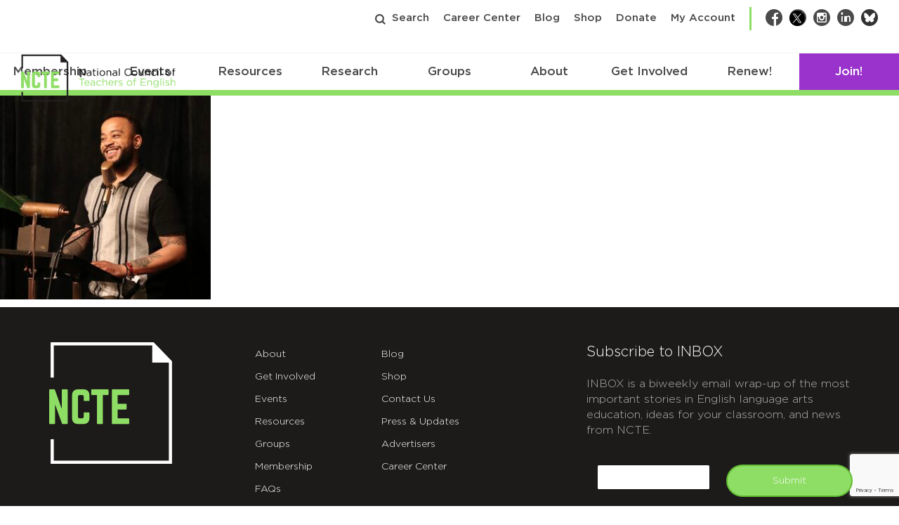

--- FILE ---
content_type: text/html; charset=utf-8
request_url: https://www.google.com/recaptcha/api2/anchor?ar=1&k=6Lf-cTUoAAAAAEDIC6CRcnNGepl9lQFUsctvt8SU&co=aHR0cHM6Ly9uY3RlLm9yZzo0NDM.&hl=en&v=PoyoqOPhxBO7pBk68S4YbpHZ&theme=light&size=invisible&badge=bottomright&anchor-ms=20000&execute-ms=30000&cb=y3okanbgkk43
body_size: 49299
content:
<!DOCTYPE HTML><html dir="ltr" lang="en"><head><meta http-equiv="Content-Type" content="text/html; charset=UTF-8">
<meta http-equiv="X-UA-Compatible" content="IE=edge">
<title>reCAPTCHA</title>
<style type="text/css">
/* cyrillic-ext */
@font-face {
  font-family: 'Roboto';
  font-style: normal;
  font-weight: 400;
  font-stretch: 100%;
  src: url(//fonts.gstatic.com/s/roboto/v48/KFO7CnqEu92Fr1ME7kSn66aGLdTylUAMa3GUBHMdazTgWw.woff2) format('woff2');
  unicode-range: U+0460-052F, U+1C80-1C8A, U+20B4, U+2DE0-2DFF, U+A640-A69F, U+FE2E-FE2F;
}
/* cyrillic */
@font-face {
  font-family: 'Roboto';
  font-style: normal;
  font-weight: 400;
  font-stretch: 100%;
  src: url(//fonts.gstatic.com/s/roboto/v48/KFO7CnqEu92Fr1ME7kSn66aGLdTylUAMa3iUBHMdazTgWw.woff2) format('woff2');
  unicode-range: U+0301, U+0400-045F, U+0490-0491, U+04B0-04B1, U+2116;
}
/* greek-ext */
@font-face {
  font-family: 'Roboto';
  font-style: normal;
  font-weight: 400;
  font-stretch: 100%;
  src: url(//fonts.gstatic.com/s/roboto/v48/KFO7CnqEu92Fr1ME7kSn66aGLdTylUAMa3CUBHMdazTgWw.woff2) format('woff2');
  unicode-range: U+1F00-1FFF;
}
/* greek */
@font-face {
  font-family: 'Roboto';
  font-style: normal;
  font-weight: 400;
  font-stretch: 100%;
  src: url(//fonts.gstatic.com/s/roboto/v48/KFO7CnqEu92Fr1ME7kSn66aGLdTylUAMa3-UBHMdazTgWw.woff2) format('woff2');
  unicode-range: U+0370-0377, U+037A-037F, U+0384-038A, U+038C, U+038E-03A1, U+03A3-03FF;
}
/* math */
@font-face {
  font-family: 'Roboto';
  font-style: normal;
  font-weight: 400;
  font-stretch: 100%;
  src: url(//fonts.gstatic.com/s/roboto/v48/KFO7CnqEu92Fr1ME7kSn66aGLdTylUAMawCUBHMdazTgWw.woff2) format('woff2');
  unicode-range: U+0302-0303, U+0305, U+0307-0308, U+0310, U+0312, U+0315, U+031A, U+0326-0327, U+032C, U+032F-0330, U+0332-0333, U+0338, U+033A, U+0346, U+034D, U+0391-03A1, U+03A3-03A9, U+03B1-03C9, U+03D1, U+03D5-03D6, U+03F0-03F1, U+03F4-03F5, U+2016-2017, U+2034-2038, U+203C, U+2040, U+2043, U+2047, U+2050, U+2057, U+205F, U+2070-2071, U+2074-208E, U+2090-209C, U+20D0-20DC, U+20E1, U+20E5-20EF, U+2100-2112, U+2114-2115, U+2117-2121, U+2123-214F, U+2190, U+2192, U+2194-21AE, U+21B0-21E5, U+21F1-21F2, U+21F4-2211, U+2213-2214, U+2216-22FF, U+2308-230B, U+2310, U+2319, U+231C-2321, U+2336-237A, U+237C, U+2395, U+239B-23B7, U+23D0, U+23DC-23E1, U+2474-2475, U+25AF, U+25B3, U+25B7, U+25BD, U+25C1, U+25CA, U+25CC, U+25FB, U+266D-266F, U+27C0-27FF, U+2900-2AFF, U+2B0E-2B11, U+2B30-2B4C, U+2BFE, U+3030, U+FF5B, U+FF5D, U+1D400-1D7FF, U+1EE00-1EEFF;
}
/* symbols */
@font-face {
  font-family: 'Roboto';
  font-style: normal;
  font-weight: 400;
  font-stretch: 100%;
  src: url(//fonts.gstatic.com/s/roboto/v48/KFO7CnqEu92Fr1ME7kSn66aGLdTylUAMaxKUBHMdazTgWw.woff2) format('woff2');
  unicode-range: U+0001-000C, U+000E-001F, U+007F-009F, U+20DD-20E0, U+20E2-20E4, U+2150-218F, U+2190, U+2192, U+2194-2199, U+21AF, U+21E6-21F0, U+21F3, U+2218-2219, U+2299, U+22C4-22C6, U+2300-243F, U+2440-244A, U+2460-24FF, U+25A0-27BF, U+2800-28FF, U+2921-2922, U+2981, U+29BF, U+29EB, U+2B00-2BFF, U+4DC0-4DFF, U+FFF9-FFFB, U+10140-1018E, U+10190-1019C, U+101A0, U+101D0-101FD, U+102E0-102FB, U+10E60-10E7E, U+1D2C0-1D2D3, U+1D2E0-1D37F, U+1F000-1F0FF, U+1F100-1F1AD, U+1F1E6-1F1FF, U+1F30D-1F30F, U+1F315, U+1F31C, U+1F31E, U+1F320-1F32C, U+1F336, U+1F378, U+1F37D, U+1F382, U+1F393-1F39F, U+1F3A7-1F3A8, U+1F3AC-1F3AF, U+1F3C2, U+1F3C4-1F3C6, U+1F3CA-1F3CE, U+1F3D4-1F3E0, U+1F3ED, U+1F3F1-1F3F3, U+1F3F5-1F3F7, U+1F408, U+1F415, U+1F41F, U+1F426, U+1F43F, U+1F441-1F442, U+1F444, U+1F446-1F449, U+1F44C-1F44E, U+1F453, U+1F46A, U+1F47D, U+1F4A3, U+1F4B0, U+1F4B3, U+1F4B9, U+1F4BB, U+1F4BF, U+1F4C8-1F4CB, U+1F4D6, U+1F4DA, U+1F4DF, U+1F4E3-1F4E6, U+1F4EA-1F4ED, U+1F4F7, U+1F4F9-1F4FB, U+1F4FD-1F4FE, U+1F503, U+1F507-1F50B, U+1F50D, U+1F512-1F513, U+1F53E-1F54A, U+1F54F-1F5FA, U+1F610, U+1F650-1F67F, U+1F687, U+1F68D, U+1F691, U+1F694, U+1F698, U+1F6AD, U+1F6B2, U+1F6B9-1F6BA, U+1F6BC, U+1F6C6-1F6CF, U+1F6D3-1F6D7, U+1F6E0-1F6EA, U+1F6F0-1F6F3, U+1F6F7-1F6FC, U+1F700-1F7FF, U+1F800-1F80B, U+1F810-1F847, U+1F850-1F859, U+1F860-1F887, U+1F890-1F8AD, U+1F8B0-1F8BB, U+1F8C0-1F8C1, U+1F900-1F90B, U+1F93B, U+1F946, U+1F984, U+1F996, U+1F9E9, U+1FA00-1FA6F, U+1FA70-1FA7C, U+1FA80-1FA89, U+1FA8F-1FAC6, U+1FACE-1FADC, U+1FADF-1FAE9, U+1FAF0-1FAF8, U+1FB00-1FBFF;
}
/* vietnamese */
@font-face {
  font-family: 'Roboto';
  font-style: normal;
  font-weight: 400;
  font-stretch: 100%;
  src: url(//fonts.gstatic.com/s/roboto/v48/KFO7CnqEu92Fr1ME7kSn66aGLdTylUAMa3OUBHMdazTgWw.woff2) format('woff2');
  unicode-range: U+0102-0103, U+0110-0111, U+0128-0129, U+0168-0169, U+01A0-01A1, U+01AF-01B0, U+0300-0301, U+0303-0304, U+0308-0309, U+0323, U+0329, U+1EA0-1EF9, U+20AB;
}
/* latin-ext */
@font-face {
  font-family: 'Roboto';
  font-style: normal;
  font-weight: 400;
  font-stretch: 100%;
  src: url(//fonts.gstatic.com/s/roboto/v48/KFO7CnqEu92Fr1ME7kSn66aGLdTylUAMa3KUBHMdazTgWw.woff2) format('woff2');
  unicode-range: U+0100-02BA, U+02BD-02C5, U+02C7-02CC, U+02CE-02D7, U+02DD-02FF, U+0304, U+0308, U+0329, U+1D00-1DBF, U+1E00-1E9F, U+1EF2-1EFF, U+2020, U+20A0-20AB, U+20AD-20C0, U+2113, U+2C60-2C7F, U+A720-A7FF;
}
/* latin */
@font-face {
  font-family: 'Roboto';
  font-style: normal;
  font-weight: 400;
  font-stretch: 100%;
  src: url(//fonts.gstatic.com/s/roboto/v48/KFO7CnqEu92Fr1ME7kSn66aGLdTylUAMa3yUBHMdazQ.woff2) format('woff2');
  unicode-range: U+0000-00FF, U+0131, U+0152-0153, U+02BB-02BC, U+02C6, U+02DA, U+02DC, U+0304, U+0308, U+0329, U+2000-206F, U+20AC, U+2122, U+2191, U+2193, U+2212, U+2215, U+FEFF, U+FFFD;
}
/* cyrillic-ext */
@font-face {
  font-family: 'Roboto';
  font-style: normal;
  font-weight: 500;
  font-stretch: 100%;
  src: url(//fonts.gstatic.com/s/roboto/v48/KFO7CnqEu92Fr1ME7kSn66aGLdTylUAMa3GUBHMdazTgWw.woff2) format('woff2');
  unicode-range: U+0460-052F, U+1C80-1C8A, U+20B4, U+2DE0-2DFF, U+A640-A69F, U+FE2E-FE2F;
}
/* cyrillic */
@font-face {
  font-family: 'Roboto';
  font-style: normal;
  font-weight: 500;
  font-stretch: 100%;
  src: url(//fonts.gstatic.com/s/roboto/v48/KFO7CnqEu92Fr1ME7kSn66aGLdTylUAMa3iUBHMdazTgWw.woff2) format('woff2');
  unicode-range: U+0301, U+0400-045F, U+0490-0491, U+04B0-04B1, U+2116;
}
/* greek-ext */
@font-face {
  font-family: 'Roboto';
  font-style: normal;
  font-weight: 500;
  font-stretch: 100%;
  src: url(//fonts.gstatic.com/s/roboto/v48/KFO7CnqEu92Fr1ME7kSn66aGLdTylUAMa3CUBHMdazTgWw.woff2) format('woff2');
  unicode-range: U+1F00-1FFF;
}
/* greek */
@font-face {
  font-family: 'Roboto';
  font-style: normal;
  font-weight: 500;
  font-stretch: 100%;
  src: url(//fonts.gstatic.com/s/roboto/v48/KFO7CnqEu92Fr1ME7kSn66aGLdTylUAMa3-UBHMdazTgWw.woff2) format('woff2');
  unicode-range: U+0370-0377, U+037A-037F, U+0384-038A, U+038C, U+038E-03A1, U+03A3-03FF;
}
/* math */
@font-face {
  font-family: 'Roboto';
  font-style: normal;
  font-weight: 500;
  font-stretch: 100%;
  src: url(//fonts.gstatic.com/s/roboto/v48/KFO7CnqEu92Fr1ME7kSn66aGLdTylUAMawCUBHMdazTgWw.woff2) format('woff2');
  unicode-range: U+0302-0303, U+0305, U+0307-0308, U+0310, U+0312, U+0315, U+031A, U+0326-0327, U+032C, U+032F-0330, U+0332-0333, U+0338, U+033A, U+0346, U+034D, U+0391-03A1, U+03A3-03A9, U+03B1-03C9, U+03D1, U+03D5-03D6, U+03F0-03F1, U+03F4-03F5, U+2016-2017, U+2034-2038, U+203C, U+2040, U+2043, U+2047, U+2050, U+2057, U+205F, U+2070-2071, U+2074-208E, U+2090-209C, U+20D0-20DC, U+20E1, U+20E5-20EF, U+2100-2112, U+2114-2115, U+2117-2121, U+2123-214F, U+2190, U+2192, U+2194-21AE, U+21B0-21E5, U+21F1-21F2, U+21F4-2211, U+2213-2214, U+2216-22FF, U+2308-230B, U+2310, U+2319, U+231C-2321, U+2336-237A, U+237C, U+2395, U+239B-23B7, U+23D0, U+23DC-23E1, U+2474-2475, U+25AF, U+25B3, U+25B7, U+25BD, U+25C1, U+25CA, U+25CC, U+25FB, U+266D-266F, U+27C0-27FF, U+2900-2AFF, U+2B0E-2B11, U+2B30-2B4C, U+2BFE, U+3030, U+FF5B, U+FF5D, U+1D400-1D7FF, U+1EE00-1EEFF;
}
/* symbols */
@font-face {
  font-family: 'Roboto';
  font-style: normal;
  font-weight: 500;
  font-stretch: 100%;
  src: url(//fonts.gstatic.com/s/roboto/v48/KFO7CnqEu92Fr1ME7kSn66aGLdTylUAMaxKUBHMdazTgWw.woff2) format('woff2');
  unicode-range: U+0001-000C, U+000E-001F, U+007F-009F, U+20DD-20E0, U+20E2-20E4, U+2150-218F, U+2190, U+2192, U+2194-2199, U+21AF, U+21E6-21F0, U+21F3, U+2218-2219, U+2299, U+22C4-22C6, U+2300-243F, U+2440-244A, U+2460-24FF, U+25A0-27BF, U+2800-28FF, U+2921-2922, U+2981, U+29BF, U+29EB, U+2B00-2BFF, U+4DC0-4DFF, U+FFF9-FFFB, U+10140-1018E, U+10190-1019C, U+101A0, U+101D0-101FD, U+102E0-102FB, U+10E60-10E7E, U+1D2C0-1D2D3, U+1D2E0-1D37F, U+1F000-1F0FF, U+1F100-1F1AD, U+1F1E6-1F1FF, U+1F30D-1F30F, U+1F315, U+1F31C, U+1F31E, U+1F320-1F32C, U+1F336, U+1F378, U+1F37D, U+1F382, U+1F393-1F39F, U+1F3A7-1F3A8, U+1F3AC-1F3AF, U+1F3C2, U+1F3C4-1F3C6, U+1F3CA-1F3CE, U+1F3D4-1F3E0, U+1F3ED, U+1F3F1-1F3F3, U+1F3F5-1F3F7, U+1F408, U+1F415, U+1F41F, U+1F426, U+1F43F, U+1F441-1F442, U+1F444, U+1F446-1F449, U+1F44C-1F44E, U+1F453, U+1F46A, U+1F47D, U+1F4A3, U+1F4B0, U+1F4B3, U+1F4B9, U+1F4BB, U+1F4BF, U+1F4C8-1F4CB, U+1F4D6, U+1F4DA, U+1F4DF, U+1F4E3-1F4E6, U+1F4EA-1F4ED, U+1F4F7, U+1F4F9-1F4FB, U+1F4FD-1F4FE, U+1F503, U+1F507-1F50B, U+1F50D, U+1F512-1F513, U+1F53E-1F54A, U+1F54F-1F5FA, U+1F610, U+1F650-1F67F, U+1F687, U+1F68D, U+1F691, U+1F694, U+1F698, U+1F6AD, U+1F6B2, U+1F6B9-1F6BA, U+1F6BC, U+1F6C6-1F6CF, U+1F6D3-1F6D7, U+1F6E0-1F6EA, U+1F6F0-1F6F3, U+1F6F7-1F6FC, U+1F700-1F7FF, U+1F800-1F80B, U+1F810-1F847, U+1F850-1F859, U+1F860-1F887, U+1F890-1F8AD, U+1F8B0-1F8BB, U+1F8C0-1F8C1, U+1F900-1F90B, U+1F93B, U+1F946, U+1F984, U+1F996, U+1F9E9, U+1FA00-1FA6F, U+1FA70-1FA7C, U+1FA80-1FA89, U+1FA8F-1FAC6, U+1FACE-1FADC, U+1FADF-1FAE9, U+1FAF0-1FAF8, U+1FB00-1FBFF;
}
/* vietnamese */
@font-face {
  font-family: 'Roboto';
  font-style: normal;
  font-weight: 500;
  font-stretch: 100%;
  src: url(//fonts.gstatic.com/s/roboto/v48/KFO7CnqEu92Fr1ME7kSn66aGLdTylUAMa3OUBHMdazTgWw.woff2) format('woff2');
  unicode-range: U+0102-0103, U+0110-0111, U+0128-0129, U+0168-0169, U+01A0-01A1, U+01AF-01B0, U+0300-0301, U+0303-0304, U+0308-0309, U+0323, U+0329, U+1EA0-1EF9, U+20AB;
}
/* latin-ext */
@font-face {
  font-family: 'Roboto';
  font-style: normal;
  font-weight: 500;
  font-stretch: 100%;
  src: url(//fonts.gstatic.com/s/roboto/v48/KFO7CnqEu92Fr1ME7kSn66aGLdTylUAMa3KUBHMdazTgWw.woff2) format('woff2');
  unicode-range: U+0100-02BA, U+02BD-02C5, U+02C7-02CC, U+02CE-02D7, U+02DD-02FF, U+0304, U+0308, U+0329, U+1D00-1DBF, U+1E00-1E9F, U+1EF2-1EFF, U+2020, U+20A0-20AB, U+20AD-20C0, U+2113, U+2C60-2C7F, U+A720-A7FF;
}
/* latin */
@font-face {
  font-family: 'Roboto';
  font-style: normal;
  font-weight: 500;
  font-stretch: 100%;
  src: url(//fonts.gstatic.com/s/roboto/v48/KFO7CnqEu92Fr1ME7kSn66aGLdTylUAMa3yUBHMdazQ.woff2) format('woff2');
  unicode-range: U+0000-00FF, U+0131, U+0152-0153, U+02BB-02BC, U+02C6, U+02DA, U+02DC, U+0304, U+0308, U+0329, U+2000-206F, U+20AC, U+2122, U+2191, U+2193, U+2212, U+2215, U+FEFF, U+FFFD;
}
/* cyrillic-ext */
@font-face {
  font-family: 'Roboto';
  font-style: normal;
  font-weight: 900;
  font-stretch: 100%;
  src: url(//fonts.gstatic.com/s/roboto/v48/KFO7CnqEu92Fr1ME7kSn66aGLdTylUAMa3GUBHMdazTgWw.woff2) format('woff2');
  unicode-range: U+0460-052F, U+1C80-1C8A, U+20B4, U+2DE0-2DFF, U+A640-A69F, U+FE2E-FE2F;
}
/* cyrillic */
@font-face {
  font-family: 'Roboto';
  font-style: normal;
  font-weight: 900;
  font-stretch: 100%;
  src: url(//fonts.gstatic.com/s/roboto/v48/KFO7CnqEu92Fr1ME7kSn66aGLdTylUAMa3iUBHMdazTgWw.woff2) format('woff2');
  unicode-range: U+0301, U+0400-045F, U+0490-0491, U+04B0-04B1, U+2116;
}
/* greek-ext */
@font-face {
  font-family: 'Roboto';
  font-style: normal;
  font-weight: 900;
  font-stretch: 100%;
  src: url(//fonts.gstatic.com/s/roboto/v48/KFO7CnqEu92Fr1ME7kSn66aGLdTylUAMa3CUBHMdazTgWw.woff2) format('woff2');
  unicode-range: U+1F00-1FFF;
}
/* greek */
@font-face {
  font-family: 'Roboto';
  font-style: normal;
  font-weight: 900;
  font-stretch: 100%;
  src: url(//fonts.gstatic.com/s/roboto/v48/KFO7CnqEu92Fr1ME7kSn66aGLdTylUAMa3-UBHMdazTgWw.woff2) format('woff2');
  unicode-range: U+0370-0377, U+037A-037F, U+0384-038A, U+038C, U+038E-03A1, U+03A3-03FF;
}
/* math */
@font-face {
  font-family: 'Roboto';
  font-style: normal;
  font-weight: 900;
  font-stretch: 100%;
  src: url(//fonts.gstatic.com/s/roboto/v48/KFO7CnqEu92Fr1ME7kSn66aGLdTylUAMawCUBHMdazTgWw.woff2) format('woff2');
  unicode-range: U+0302-0303, U+0305, U+0307-0308, U+0310, U+0312, U+0315, U+031A, U+0326-0327, U+032C, U+032F-0330, U+0332-0333, U+0338, U+033A, U+0346, U+034D, U+0391-03A1, U+03A3-03A9, U+03B1-03C9, U+03D1, U+03D5-03D6, U+03F0-03F1, U+03F4-03F5, U+2016-2017, U+2034-2038, U+203C, U+2040, U+2043, U+2047, U+2050, U+2057, U+205F, U+2070-2071, U+2074-208E, U+2090-209C, U+20D0-20DC, U+20E1, U+20E5-20EF, U+2100-2112, U+2114-2115, U+2117-2121, U+2123-214F, U+2190, U+2192, U+2194-21AE, U+21B0-21E5, U+21F1-21F2, U+21F4-2211, U+2213-2214, U+2216-22FF, U+2308-230B, U+2310, U+2319, U+231C-2321, U+2336-237A, U+237C, U+2395, U+239B-23B7, U+23D0, U+23DC-23E1, U+2474-2475, U+25AF, U+25B3, U+25B7, U+25BD, U+25C1, U+25CA, U+25CC, U+25FB, U+266D-266F, U+27C0-27FF, U+2900-2AFF, U+2B0E-2B11, U+2B30-2B4C, U+2BFE, U+3030, U+FF5B, U+FF5D, U+1D400-1D7FF, U+1EE00-1EEFF;
}
/* symbols */
@font-face {
  font-family: 'Roboto';
  font-style: normal;
  font-weight: 900;
  font-stretch: 100%;
  src: url(//fonts.gstatic.com/s/roboto/v48/KFO7CnqEu92Fr1ME7kSn66aGLdTylUAMaxKUBHMdazTgWw.woff2) format('woff2');
  unicode-range: U+0001-000C, U+000E-001F, U+007F-009F, U+20DD-20E0, U+20E2-20E4, U+2150-218F, U+2190, U+2192, U+2194-2199, U+21AF, U+21E6-21F0, U+21F3, U+2218-2219, U+2299, U+22C4-22C6, U+2300-243F, U+2440-244A, U+2460-24FF, U+25A0-27BF, U+2800-28FF, U+2921-2922, U+2981, U+29BF, U+29EB, U+2B00-2BFF, U+4DC0-4DFF, U+FFF9-FFFB, U+10140-1018E, U+10190-1019C, U+101A0, U+101D0-101FD, U+102E0-102FB, U+10E60-10E7E, U+1D2C0-1D2D3, U+1D2E0-1D37F, U+1F000-1F0FF, U+1F100-1F1AD, U+1F1E6-1F1FF, U+1F30D-1F30F, U+1F315, U+1F31C, U+1F31E, U+1F320-1F32C, U+1F336, U+1F378, U+1F37D, U+1F382, U+1F393-1F39F, U+1F3A7-1F3A8, U+1F3AC-1F3AF, U+1F3C2, U+1F3C4-1F3C6, U+1F3CA-1F3CE, U+1F3D4-1F3E0, U+1F3ED, U+1F3F1-1F3F3, U+1F3F5-1F3F7, U+1F408, U+1F415, U+1F41F, U+1F426, U+1F43F, U+1F441-1F442, U+1F444, U+1F446-1F449, U+1F44C-1F44E, U+1F453, U+1F46A, U+1F47D, U+1F4A3, U+1F4B0, U+1F4B3, U+1F4B9, U+1F4BB, U+1F4BF, U+1F4C8-1F4CB, U+1F4D6, U+1F4DA, U+1F4DF, U+1F4E3-1F4E6, U+1F4EA-1F4ED, U+1F4F7, U+1F4F9-1F4FB, U+1F4FD-1F4FE, U+1F503, U+1F507-1F50B, U+1F50D, U+1F512-1F513, U+1F53E-1F54A, U+1F54F-1F5FA, U+1F610, U+1F650-1F67F, U+1F687, U+1F68D, U+1F691, U+1F694, U+1F698, U+1F6AD, U+1F6B2, U+1F6B9-1F6BA, U+1F6BC, U+1F6C6-1F6CF, U+1F6D3-1F6D7, U+1F6E0-1F6EA, U+1F6F0-1F6F3, U+1F6F7-1F6FC, U+1F700-1F7FF, U+1F800-1F80B, U+1F810-1F847, U+1F850-1F859, U+1F860-1F887, U+1F890-1F8AD, U+1F8B0-1F8BB, U+1F8C0-1F8C1, U+1F900-1F90B, U+1F93B, U+1F946, U+1F984, U+1F996, U+1F9E9, U+1FA00-1FA6F, U+1FA70-1FA7C, U+1FA80-1FA89, U+1FA8F-1FAC6, U+1FACE-1FADC, U+1FADF-1FAE9, U+1FAF0-1FAF8, U+1FB00-1FBFF;
}
/* vietnamese */
@font-face {
  font-family: 'Roboto';
  font-style: normal;
  font-weight: 900;
  font-stretch: 100%;
  src: url(//fonts.gstatic.com/s/roboto/v48/KFO7CnqEu92Fr1ME7kSn66aGLdTylUAMa3OUBHMdazTgWw.woff2) format('woff2');
  unicode-range: U+0102-0103, U+0110-0111, U+0128-0129, U+0168-0169, U+01A0-01A1, U+01AF-01B0, U+0300-0301, U+0303-0304, U+0308-0309, U+0323, U+0329, U+1EA0-1EF9, U+20AB;
}
/* latin-ext */
@font-face {
  font-family: 'Roboto';
  font-style: normal;
  font-weight: 900;
  font-stretch: 100%;
  src: url(//fonts.gstatic.com/s/roboto/v48/KFO7CnqEu92Fr1ME7kSn66aGLdTylUAMa3KUBHMdazTgWw.woff2) format('woff2');
  unicode-range: U+0100-02BA, U+02BD-02C5, U+02C7-02CC, U+02CE-02D7, U+02DD-02FF, U+0304, U+0308, U+0329, U+1D00-1DBF, U+1E00-1E9F, U+1EF2-1EFF, U+2020, U+20A0-20AB, U+20AD-20C0, U+2113, U+2C60-2C7F, U+A720-A7FF;
}
/* latin */
@font-face {
  font-family: 'Roboto';
  font-style: normal;
  font-weight: 900;
  font-stretch: 100%;
  src: url(//fonts.gstatic.com/s/roboto/v48/KFO7CnqEu92Fr1ME7kSn66aGLdTylUAMa3yUBHMdazQ.woff2) format('woff2');
  unicode-range: U+0000-00FF, U+0131, U+0152-0153, U+02BB-02BC, U+02C6, U+02DA, U+02DC, U+0304, U+0308, U+0329, U+2000-206F, U+20AC, U+2122, U+2191, U+2193, U+2212, U+2215, U+FEFF, U+FFFD;
}

</style>
<link rel="stylesheet" type="text/css" href="https://www.gstatic.com/recaptcha/releases/PoyoqOPhxBO7pBk68S4YbpHZ/styles__ltr.css">
<script nonce="JuY4ZUTyzfj2O8fbNlLJZQ" type="text/javascript">window['__recaptcha_api'] = 'https://www.google.com/recaptcha/api2/';</script>
<script type="text/javascript" src="https://www.gstatic.com/recaptcha/releases/PoyoqOPhxBO7pBk68S4YbpHZ/recaptcha__en.js" nonce="JuY4ZUTyzfj2O8fbNlLJZQ">
      
    </script></head>
<body><div id="rc-anchor-alert" class="rc-anchor-alert"></div>
<input type="hidden" id="recaptcha-token" value="[base64]">
<script type="text/javascript" nonce="JuY4ZUTyzfj2O8fbNlLJZQ">
      recaptcha.anchor.Main.init("[\x22ainput\x22,[\x22bgdata\x22,\x22\x22,\[base64]/[base64]/MjU1Ong/[base64]/[base64]/[base64]/[base64]/[base64]/[base64]/[base64]/[base64]/[base64]/[base64]/[base64]/[base64]/[base64]/[base64]/[base64]\\u003d\x22,\[base64]\\u003d\x22,\x22MTbDv3Ehwq06w5bCsz1QX8KcQwx0woVALcO7w6gsw5PCgFYPwrTDjcOiLADDvyfDhnxiwrAXEMKKw6cZwr3CscOKw6TCuDRiYcKAXcO/[base64]/[base64]/LTRaT8K4PMKlw5nCoMOzw5NKTnzCjMOIwp1xQ8Kbw73DqVvDmVxlwqkUw6g7wqbCq0Bfw7TDv1zDgcOMfkMSPFYfw7/Di3caw4pLHQgrUBVSwrFhw5nCvwLDswbCp0t3w7MMwpA3w5VvX8KoEUfDlkjDscKIwo5HJUlowq/[base64]/CusKXw64dPMOYVGJCfjjDt8OLwrtLI2PCsMKYwqBAaD9awo8+METDpwHCmUkBw4rDn23CoMKcEsKKw409w64cRjA5aTV3w4zDig1Bw5vCqBzCnwxlWzvCpsOGcU7CnsOpWMOzwpUnwpnCkVRJwoASw45iw6HCpsOoX3/Ch8KGw7HDhDvDusOXw4vDgMKndMKRw7fDmSopOsOvw7xjFl4PwprDiwXDkzcJNmrClBnCgVhAPsO2JwEywqMFw6tdwr/CqwfDmjzChcOcaFJOd8O/[base64]/DmQrDk8OswqQ6w6bDvMKrF8KhNMO3MzLCpzkiw5HChsOVwqPDg8OaOMOxCg8TwplNCmfDgcOtwq98w7rDrV/Dh0PCk8O9acOlw7Avw6sIfkjCghjDriFyW0fCn37DvsKzNxfDqnJgw5LCrcOmw5LCq0E3w4p0CGLCrw0Bw5XDpcOxLsOOZgtqD2zCuyXDq8O4wq3CkMODwrvDpMO9wqZWw47ClMOfchAMwqJIw6/Csk3DlsOsw4JXbsOQw4I1JsKfw6N4w4AsCnTCvcKsMMOHf8OlwpXDjcKFwqV6dFUxw6/DnHdYYXHCs8OfDSdZwqLCkMKVwoQjZ8OTLm0aFcK3AcO/wqTCkMKoW8KwwqrDt8KeRMKiEsK1SQdQw6k8YiYUaMO6LmxHRjTDpMKSw5I2W1JrJ8Kuw47CqzgBNgJCA8K6w6nCtcOewp/DrMKYWcOXw6fDv8K5bmDCiMOzw6zCscK5wo5wYsOKwpHCk1nDvgvCrMOsw43Cjl7DgUoePx0sw6ESBMOtJ8KGw5hbwqItwp/[base64]/w5RMRsO2XjfDo8ODw5TCg3jCqUvDtUpNwq/Cv03DucOQMMO+egJMEV/CtcKLwolGw7pOw4Bgw6rDlMKRdMKUVMKIwoFsVSV6bcOUZF4UwoEpMEAjwoc/wpFGYC8lIQV7wrrDvgvDoXjDicOSwpoGw6vCoQ/DrMOtQ1PDq2B6wpjCmBdOTRHDuSBnw6jDnF0UwrTCl8Oaw6PDhizCpRnCrnxyRhQaw4bCgwAxwrjCvcOawoLDm38uwo0WPTPCoQVSwrfCpsOkBj/[base64]/csOywprChMKbwp3Cs8OJwo4mwoRHwrXCuTl4XX1zO8K7wo8Tw55Fw7hwwozDqsOpR8KdfsOQQFpVUHA9wqxxA8KWJMO7fMOZw7Mrw7wyw53CkQ1zesOmw7jCgsOJwrodwrnCkg7DiMKZZMK/HxgYSnvCusOKw7XDt8KiwqfCnCPDlUwxwpZcd8OiwqjDqhjCg8K9S8K/eBLDjMO0fGhkwpzDvcKqZ2PCiBV6wo/DvlVmD01gAx9NwpJbUwhDw5/CgAJodUPCnAnCpMOEw7oxw7LCisOURMOowoMYw77Dsjs0w5DDmE3ChFImw7lLwoNEYsKmd8KKQMKSwpVFw6/Cpkclw67DqAdWw64ow5MdEsOew59eD8KBIcKwwr5CLsOGImnCqgLCl8KEw5EgAcOzwpvDoEjDtsKEasOkE8Kpwp8NMxNSw6Bswp7DqcOIwp9Gw4xaDHEYAz3DscK2ZMKBwrjCvMKfw4wKwocVL8KpXVfCrcKjw53Ci8Orwq0XGsOBRA/CvMKCwrXDjGh2E8K0DAzCsX7Co8Kof0Abw5hZGMKrwpbChiNEDnRwwpXCuyPDqsKjw5jCkhLCmcKbCjbDpXQvw657w7LCkWvDs8OTwpvCpsKkaUY/V8OoS0Nqw4LDrcK/fi0ywr1JwrPCuMKjdlYpW8OTwrUHAcKOMDhyw7vDiMOGw4JITsOhesKiwoU2wqMtc8Khw44fw5/[base64]/DjcOdNMKZcQXCvMKAw5cOw7EZWcOkD3rClmzCiMKYw5JaXMO/Jlwsw4XCvcOXwoFCw6/DicKDWcOwTzBRwpUzOn1bwrV8wrrClB3DmwbCtcKnwo3DvsKxXTTDjMK8Uz9Lw6HDuwUDwr05ZSNGw47Dp8O1w7bDn8KXdMKCwq3DmMOiA8OHecOGQsOXw68IFsOjIsONV8OVBmDCqX7CkUPClsOtFRzCiMK/KlHDkMO3OsKmVMKWMMO5wpzDnhPDjMOuwq82MsK9UsO1CkBIVsOZw5HCkMKUw7oDwonDjRXDhcOBPiHDjsKhdmNjwpTDpcK5wqUGwrjCpSrCpMO+w6NGw5/CkcO7NMK/w78FYE4nIF/DqsKlE8KgworCnk/[base64]/[base64]/wonDvDgQFzotw75lwqoRa8KsIUbDrQV5Sm7DscKHwoNuRcKQScK5woUYd8O7w7duOHwEw4HDkcKpEmbDsMKcwqvDgcKOUQdJw4pRDwFYXR/CrQlCAER7wqLDmW0id3xZUsOWwrrDr8Krwo3DiVcsHgPCtMKyJ8OFOcO9wo3Dvz8KwqVCchnDvgMNwq/CnH09w6TDln3CkcONFsOBw5NMw6wMw4Qiw5QiwoVPw7LDqwNBDMOPR8OYCBbDh23CpxEYeRA5wq45w6g3w4Bpw4hqw67Ch8ObSsKlwo7CjRcWw4wrwonCpg8Bwrlgw7zCn8OZEwzCnzRDG8Oxwox7w7VDw7nCiH/DnsKrw5MTM2xVwpolw6Vowq4tH2E/wprDq8KhDsOKw7vCl2IRwroIYxRsw4TCsMKfw6xAw5rDtR8Vw6PDgwRjYcOHEcOkw6/CtTJnworDsWgZLnvCjAchw6Yhw6nDrC1DwrcWNBXDj8K4wofCv2/CksOCwrdaaMKzdcOoNxMmwpHDmizCs8KUexVgXxwSSQnChSMGTVUhw6Y/bh8cZ8KzwrIuwqnClMO5w7TDscO7JQw0wqDCnMOyD2oOw5rCmXIGb8KpWXs5ZyzDisKLw5fCgcO6ZsOPAXsxwpZmWkbCusOBWjjCosObEsKrbUDCisKxaTUhOsOhRjPDvsOMQsKZw7vCnxwIw4nCvURheMO/OMK/HF8pwonCiBVzw59bHU0PbXAUDsORTlQ7wqsLw7/CoVAbQyLDrmHCgMK4JH9Twp8swqFGYcKwDQojwobDsMOEw6Ayw6bDsX/DvcOmJBohXQkTw5MkccK5w7jCiQYcw6TCgxgJYRvDvMOyw7fDpsOfwq0WwonDogFTw4LCjMOxEMKHwq4WwpnDnA/DoMOKaRtRRcKTwoMnFXUfw51fC0g2TcOCIcObwoXDlcOWCRMkBDQ5e8OKw4NZw7JdOi/CiCMqw4TDlTAKw79Gw5fCmEARdnrCnsOWw7tFM8KpwrnDnW/DqsOIwrXDpMOlGMO2w7bCtHQywqZhecKzw7zDjsOgIngew6fChGHChcORShPDmMOpwrbCl8ObwpPCmUXDg8Oew7rDnFwqKBcKYSAyKsKLBhQuSTRvCFDCvjXDpX1Sw43DnSUkI8Oww7wlwqfCtTXDmw7Co8KJw6p9b2d/UsOaaAfChsKXIA/DgsOHw7Nhwr42NMOuw5Z6fcKrcmxZb8OVwofDlA96w7jCgRjDi1XCnUvDvsOIwolhw7TCvQLDoCxnw4YhwoHDvcO7wqgJbm3DqcKGUxFGSTtrwpJ2M1vCs8O+RMK5IG9owq46wrFKHcK/[base64]/ClMOkIsOdbcKJwoUjwqcqEcKGw48OS8KtwrcRw4LDpmDDjGV5MEHDpD5nI8KBwrjDtsK5fULCoHZCwpx5w74nwprCtzcYSn/[base64]/Dig/Dl8K/wqfCicKPwqUkwrBtYcOSCsO1QDJjw54PwoAJd03CscKhEANewr7DuE/[base64]/CQlzwo/DgcOOwq01X8OMRHbDm8OHw4fCoEIoT8O4wqxCwrcjw7DCpnYfEcKSwqJvBsOXwrAFTklDw73DncKPMMKUwpbDisK3J8KTAjnDmcOCwoxwwrHDlMKfwo3DtcKWbsOLBiU+w4cZf8ORWcOXdScFwpUoPSHDjEoYF2snwp/CqcKiwrpjwpbCjsO5VjTCkiDDpsKiSsO3w6zCqEfCpcODLsOhNsOYFnJXw6wLR8KTKcO/P8Oow5bDlyzDo8OBw5c1O8KzMWnDlHl+wpw9RsOZMw4BSMOSwqxlfnXCi07Dn1nChw7Co2ptwrQowpPDmwfCsAFWwql6woLDqibDt8O8CW/ChmzCu8OhwpbDhsKYKmPDrMKHw60gwpzDvcKFw7rDqD5vLA4bw61gw4oEKw/CpjYNwrPCr8OTVR5YGcOdwoTCt3plw6VNAMOwwohWHHLCoXbDh8OIUcKoVgomGsKIwqwBwp3ChEJIEH0BCHo8w7fDu2hlw74vw5gYD1zDq8OEwqbCswgGOsKuOsKJwpAbJFVrwrYwO8KPZMKyaVNqMTHCrcKywq/[base64]/w5nDvDFTw4QhwqPCkS7Cl1TDo2LCscKEwp96YcKgOMKXwrBwwpDDgzbDqMOCw4vDmcKBE8KxfcKZJTxnw6HCsjPCq0zDlBh1wp5Aw4DCocKSw4FmDcKGesOKw6fDp8KuJsKuwr3CmX/CgHfCmhLDmWVYw5kAWcKLw7hlSk4bwrvDtQd6YCfDjQDCtsOwK2kpw5XDvSXDuC8Ew6kKwpjCsMOPwrpiXcOjIsKeRcOmw6ctwrPChBweIsK/G8Kmw57CqcKpwpbCucK7fsKzw4TCkMOOw4zCmMKMw6YZwoJIQD9pJsKow5PDp8O5N2ZhOQM2w4M9GhXCrcO7bcOew7rCpMO1w6XCuMOCFcOODSDDt8KLXMOrcy3DjMK8wrdjw5PDssO0w63DjBTClS/DisKZXQjDsXDDsWdlwrfCtMOaw5gVwrvDjcKUC8Kdw77CjsKowpQtR8Ozw4LDgTjDi0bDt3vDtRzDu8O0dsKZwoTDoMO4wqLDncOGw6bDpXHChcOzLcOLLjnCk8OyH8K/w4gdX0ZVDMOnUsKqaVIqd03DmcKbwo3CpMO/[base64]/Dp8KMwo7CtHTCoTkaCnwSwqnDohzDuGUYCsOgwqU/RA3DmxNWbcK7w6/Cj25Zwr3DrsONRTbDjmTDrcKAdcOUYVzCn8OiQgoofkM7cVZzwoXCjRzCojQAwqnClnXDnEBwLsOGwq3DmUbDmGEWw7TDnsOYPwzCt8KlRMOAI3QHYy7CvytIwrtewqPDmgfCrh4owr/Dq8K3ScKYFcKHw7PDgsKjw4tbKMOuFMKGDHPCiQbDqk8WCjrCiMOPwpwjfVxmw6DCrlM1e2LCuEobLcK5SX9iw7HCsSrCg3cvw612wpABQG7DsMKwW18DIWZUwqfDuUBTwonDq8OlRh3CscORw4HCjEzCl0TCs8KPw6fCqMKUw5RLZMOZwrPDlk/Cg0jDtU/CtxM8w4pzw7/CkTLDnxEpIMKbYMK2wrpTw79rIQnCuAs9wqBSAsKGEw5Iw5cgwpFPwqlHw5bDn8Klw4nCt8OTwqwAwoouw4zClsKFBxnCtsOfasOwwrVPFsKgUFhrw5xKw5jCmsKvFg1hwqYSw5rChW9rw79QLiJTPcKRPwnCnMO7wq/[base64]/wqo0w6M8fMKaw4XCvWTDn8O4w5LDtMOUeRTDs8O7w6PDgArDtcK9dnLCnywSw43CocO+w4U3BsKmw5/CjXkbw6p1w6DCqsKba8OeFgDCpMO4Q1DDtlQuwoDCkDoUwoFpw4deRmDDnjV/[base64]/w4VLw4LCo8OXSR9vKEbCjsOEw5nCv1nDqsOPEsKFCMOcAwPCrsK0eMO0GcKEGV7DixAuLV/[base64]/wrbCuDc1wowgScOtendaYMKOw5nDhFnChgc6wqvCv3DCpsOgw5HDojfDq8OSw53Dn8OrbcO7PnHCu8OALsOuMiJoB140bFjCtkBwwqfCtHvDhzTCh8KrUcK0aQ4KdFPDjcOcwoh8Jx7DmcOLwqnDv8O4w4IDb8Oowr9ub8O9PMO2dcKpw7vDk8OgcH/Clm0PFV5dw4QRZ8ONSQRET8OHw5bCr8OfwqF3KMOKwoTDjCM3w4bDsMORw6bCusKLwqtRw5fCm37DtxTDv8K2wqrCuMOqwr3CvsOPwpLCt8OCXUYtBcKBw4pow7QkQ0/CoSHDosKkwrjCm8OPMsKUw4DCpsO3AxF2Z1J1WsKRb8KdwoXDgzjDly8VwpvDlsKpw5rDun/DnhvDgUfDsVDDvzspw6Y7w7gWw4Bjw4HDnzlKwpVjw43DvMOnFMK+w68WfsKTw6bDuk3CpWACT14LdMO2fUXDnsO6w65DACnCq8KHcMKtHD4vwoBzWyg/BTNowo9rfzkmw5cMw718YMOGw5N1VcOLwr/CrH9QZ8KYwo7CncOxTsOZY8OVUHbDmcK/w64Cw51dwq8kHsK3w7RGw4TDvsKXKsKNbHTClsKgw4/[base64]/[base64]/CpChjw4HCnTJOw4nDmU3DpgwFecK2w5HDsmNswofDt3BYw5BENcK/RcKPRcKhLsK2BcKqI0JSw7Nsw4LDkSEJSyRawpDDrcK5EBsDwrfDu0YowpsTw7PCswPCvC3CqinDm8OHDsK8w5tEwp0cw7oyf8OowrHDoXJfScOnQTnDvULDo8Ovdz7DrCYfTWtFeMKkAz0+wosWwp7DqVFMw7/[base64]/BzzDgsOkGRPCrgRuZglMaMOVwpTDgsKuwrbDnDocNMO0Ol/[base64]/DqyjDnMOtdMOuw4sawrfDij0QwrkvworCuGVfw77Dql7DvsO+wozDgsKWc8KKdGNYw7nDhCYJDMKJwrEowqpdw55/YAprc8KVw7lxEmlsw7Jqw4vDm2wRfsOuZz0CI1TCo3DDrG13wpciw4PCqcK9fMKfXkYDbMOcAcK/wqMLwrBxOTDDhCEiOcK0ZlvCqj/Dj8OSwrAObMK9ecOHwppAwqtiw7LCvSxZw40vwoJ5VMOGBFssw67CscK4BC3DpsO9w79NwrBuwqIeTFzDl2rDml/DjiMGAwZdbMKMLsKew4AVI1/[base64]/CliLDv3hHKcKfUcOsdwphwrJcwpl4wozDpsOaWlPDsVBCC8KOGhnDsB8VDMOjwofCm8OHwr7CucO1Nm7CvMKXw7QAw5fDsV7DpTAvw6PDmXI5wrDCmcOpQsK2wrHDkMKaPy8+wo7DmEk+LMO8wqINWMOMw4gfR0J6JMOJVcOsS2/Dowp3wptZw47DucKIw7IaSMO5wpvDlMOtwpTDol3CpXNXwpPCq8K6wpzDv8OnUcO9wqEFBmltKMOFw6/[base64]/w4/DicOhPcKzKzbCqMKffMKXw5fDisOqw5wMwofDp8K1wr92HxwHwp/DpMO4TXTDvcODQ8ONwrV3fMONbhB1Oh3CmMK9e8Kqw6TClcO+UyjClh7DsHnCjxIiRcKKJ8KdwpzDp8Obw7FEw6BsNmh+GsOvwr8/GcOLewzCg8KuXmrDtGsYR0BddmLCosKSw5F9VSfCi8KVckfDkSTCo8Kzw5s/[base64]/wqEjGBtTeGrCksKzVV8pKcKNSGnCiMOcwofDuwVVw4jDgljDi3zCogUbAMKCw7TCqWhfw5bCrwZmw4HCtGHCqcORB1c1wpnCocKlw5PDkH3CtsOgHsKMIw4VTwReUsOEwoDDgFxaZhjDtsOYwpvDiMKlQ8Ktw6NfPDvCmsKBejMfw6/CkcOjw7oow7A9wprDm8ObCm5EKMOyGcO0w4rCgcOcQcOWw6kLP8K0wqLDljsdWcKib8OPIcO7N8OwIyzCssOYSlYzGwdtw6xAND0CLsKtwo9ASDFAw4cew6rCqx3DikBXwpg4SDTCtsKWwoIwCcOQwrUuwq/Dj1TCvTNOMHTCk8KSO8ONHHbDmFLDriECw4fCm1ZGE8KGwpllUzHCh8O1wobDksO+w63CqsOvcMOBEsKkDMOoUcOJwpJ8TMKteRA3wqjDk1LDtsOKXcO/w7JlYcK/UsK6w6lgw6Aqw5nCusKURzjDtjnCjS0DwqrClQjCicOycsKCwpdNaMOyJQ99w4wwPsOYThwWXwNrwqrCtcK8w4nDpHkIRcKhw7V9YHXCrgcDd8Kce8OUwo8dwrNCwr4fwrfDv8KZGsOVdMKxwpHCuWLDl3ojwqbCqMK1CcONacOgWcOHVsOEDMK0SsOYc3BdBMO/Oio2EncTw7JiLcOzwozDpsK4wp/[base64]/GncTwovChMO7LMOnwozCnsKfHMKOW8OGYzLCn8OLGH3CnsOUNylBw7IVZC02wqlxw5YCBMObwpQVw4bCuMO/wrAYEmPChFdnF1/[base64]/Cs0oEw4jCgS/Dq8OLw5/[base64]/Dv8O4IMOwHl4qw5lVw4rDgTIcw4rDjsK+wpM/wpouTk4WAR5Bwp9swpbCikY7W8KWw5HCoytXGwfDg3JgDsKXMMOMcTvDqcOhwp8PG8KuIC5Vw48Ww7nDpsO+ExHDgE/DuMKtFVAEw6XDi8KrwovCisOtwpHCgCIMwq3Cs0bCm8OnN2gFfwwiwrfCvcOww6LChMKaw4oVcTl9UWYlwpPCkxbDs1XCp8Kiw6zDm8KoV0/[base64]/[base64]/[base64]/[base64]/DiRojw5DDn3vCg33CqSpXwoA1wq/CvT5pP1MCbMKtOU0MZ8OqwrwwwrQjw68rwoYGcjbDmwAnH8OKL8K8w7/ClcKVwp/Cn2phZsOww5s5dMOgN0MldH0UwqA+wr5Qwr/CicKvFcO+w7PCmcO+ZjsxIEjDjMKowpdsw5lHwr/DhBXCrcKjwqxewpnCkSfCpcOCNVg+fXjDo8OFWjAdw5XDhQ/CmcONw7B1bmUgwqwbMMKjXsKvw4wIwp4iNMKmw4zCnMOXGcKvwp1VGSbDl3NoMcKgVCPClX8jwqXCqGw/[base64]/wpvDj8O1MkXDlGPDpg9hAMKEw67Dk8KEwpnCmHIvwq7ChMOpWcOewrczHg/ChMOmVhs7w7jDqA/DlWFOwqNPHE5ecDjChXvCr8K9WwDDjMKcw4IVW8ONw73DgsOAw7LDncK3w67CqjHCvH3DvMK7UFfDtcKYVDfDnsKKwrvCqlLCmsK/[base64]/[base64]/[base64]/DqcOOW8KQw4rCqBEWesKjw4ETJWHClsOUwoHDqhzCoMKgEyPDvzbCiVM0bsOwC1/DqsKFw4xUwqzDglJnFkgDRsOpwpEyf8KUw50mCVPCisKlXWLDq8OEwpJcw5bDnsKlw7JJZCguw6rCvSxvw7pmQXsiw4LDvsKFw47DpcKywr8ewp3Cgg0ywr/CkcOJOcOgw798S8OzHAPCi2PCvMKsw4zCiVRlf8Obw7cLKnAYYE3ClMOBQUPDvcKrwppuw5xIQX/[base64]/NwFFwp3Cu8OWw4bDuUPDrh/[base64]/ChMO5wp4nP8OmRcKQw4oqaUjClcK1w4fCpA/Cm8K+w6TCuG3CsMK7w4Inblh2BH0owr3DvsOmZjzDoyInUsOww5ddw6JUw5dGBGXCt8OxAVLCkMKnM8Oxw4bDrjFuw4/CgGNpwpZ2wpDDpyfDnMONwqN2PMKkwrjDi8O5w7LCt8K1woRwMTXDmDhxccOuwqbCicK5w47DjsOAw5TCj8KbC8OuXUrClMOUw74FT3YoI8O3ElrCtMKnwrzCp8OaccKBwrXDrivDrMKmwrTDkmsow4PCoMKLIsOUOsOqen58OMOxdDFTAj/Du0liw6xGCzF8F8O0w6DDjyPCoVnCi8OlLMOqO8OqwofCusKbwo/CohFKw5pSw7sJZlkWw6XDocKfHRVuXMOxwppCesKpwpTCqRfDmcKvJsKgdcK/[base64]/X3REScKHw59jw6BxwpUowpzDkCUeWHRsRcK9D8KTTlrCrcOyXlonwpTCncO/w7HCh3PDsDTCn8Ojw43Dp8OGwpI5w47CjMOYw7fDrScsKMK4wpDDn8KZw5ISN8O/w7LCi8O+wrF+BsOnL3/Csn8Zw7/CscObKhjDvCMEwr95RC8fUkDCksKHSg8Jw6FQwrEeYCB3bGY0w6bDisOfw6J9wo16JG8mIsKpKiovNcKlwpnCp8KfasOOfsOqw7DCssKEJsOlIMO9w5ZKw6xjwpnCisKawrk5w49jw47Dq8ODLMKZXsOFWjXDk8KIw68sKVHCh8OmJVnDhxDDumrCnFIBRz/CsCrDtWlUL2V2VMOKW8OFw4p+NmvCpydEIsKUSxJjwo0Iw67Dr8KGLMK5wrzCtsKyw4x9w6B0IMKcNnrDgsODUsKmw6fDpRDCgcKgwrJhH8OLKGnClcOVJUZYMcOaw7jCmyDDqMODBmp/[base64]/[base64]/Ck8OZwoLDksKMXsKxwqvDvMOHacKZwovDocKgw4c+bMOHwoo7w7zClzxiwrgcw5s+wo4hbirCsid2w74Rd8OxUcOCfMKrw7dkFMOdUcKlw5/[base64]/[base64]/[base64]/S8O2wr09RXLCncO4wpbCrUHDucOUw4/DtsKWSE0MYhHCoTHCocKDAS7Dhz/DiCjDucOOw7YAwohZw4/CqcKewoLCqMKyekfDlsKAw5RaARswwoQ9CcOKNMKLPsKuwqd4worDs8OZw5ZCU8KXwofDtiwvwonCkcOkW8K3wooqeMOJcsKrPsOsScO/w7DDr1zDisKaMcK/fzrCqEXDug4uwr9Uw6vDnFDDv0nCn8KRb8OzT1HDj8KjKcKIfMOUNQ7CsMKswqLCuHd5AsK7PsKAw53DuB/DncO4wp/[base64]/[base64]/DrMOHKkfDjsOLS8KgT8OvwpoPw6Y7w5HCuWFOf8Oewr9xC8OVw6TCtcKPCMO/XE3CpcKPKRPDhcO9P8OXw4TDrh3Ci8KPw7zDjUTDjDTCgAjCtD91w6kMw6YHEsOMwrw0BQhZwqHClSfCtsOmOMKVHkjCvMK5w4nDoTozwoULJsOAwqgowoF5FMKcB8Ogwo0PfV4cZ8KCwoRJUMOBw5LDv8OHV8KeOsOOwobCsGkqPQRSw4R/SQLDmCjDjFtawpTDt3N4eMKZw7zDp8OswpBXw7XCgWl0EcKSFcK/woNEw67DksO8wqLDrMKgwrvDqMK6M2nDiTJgacOEHWpMMsOgBMOuw7vDncOtb1TCsHTChl/[base64]/ChCDDiznDiMK/w4PCkQZrHMKgwqzDgsOTR3BAV1Jewoo9OMOfwoLCmVZzwolnciYUw6IPw5PCgz4ZPDdPw519c8OzWMK/[base64]/Cp8KzWsK1cHDDjDLCncK1VsOuwpFvwofDu8OXB07CqMOAdVtww6dQRyHDl2jDglHDh1zCsHRtwr4Nw7lvw6VHw4chw5jDi8OWQ8K1V8KOwqfCvsOmwpdRTMOhODnCusK5w77CpsKPwr8yOkXCgEfCl8OQFT9Fw6/DmsKKNh3Cnw/[base64]/Cr1rDkybCp2LDh3gMbSHCnHfDmEpJbMO5wp5JwqpswoARwpRPw5loYcOUKnjDtGRxBcKxw6E3cSRmwqhFHMKxw5NNw67Dr8OlwoNsVMOIwq0qUcKfwr/DgsKpw4TCjy5KwrDCqQY8KsKjIsO1VsO6w5RDwqk6w5h8RHrDvMOYUEPCncK5c2B6w57CkTkUJgLCvsO+w5xZwowzGSRhVcO5w6vCi2HCmsOSTcKgVsKeWMOqYXHCh8Kww7TDrBwuw63DvcK3wrfDpzB+wo3ChsKmwrZgw5Zhw73DkWw2Ah/CtsOlQ8KNw6xjwpvDoi3CqhU0w45tw4zCijbDjAxrF8O6WVLDo8KQHSXDsx54D8KAwpXDqcKYR8KrJkVow6VePsK3wp3CkMKEw73DnsK2dxNgwrLCnjgtAMK9w53DhR49E3LDgMOVwr9Jw6/DmVI3NsKNw6bDuiDDokgTwpnCgsOyw6LDu8OFw4R4OcOXaVklXMOET1pkNRlmw5DDqyFQwqFJwp5pw7PDhR9pwrbCozMwwoVxwoNPVyLDkMOwwrNFw5NrEhNow79hw4/CosK8FAVJKHfDj1rCrMKWwrjClD4MwptHw6rCtw/Cg8KLwpbDhlZSw7tGwpsPaMKqwobDiDrDlSAvXF1wwozCjTvDmjDChgNvw7PCkQPCm34cw7gMw7jDpy7CnsKpfsKNwpfDscO5w6wPSyR2w69wOMKywrLCuzbClsOXw54Kwr3DncK8w6/CuHphwpPClwp/EcOvai5YwrXDqcOjw4vDm2puZ8OKeMOPw499DcObOFsZwq4ifMKcw5xRw5RCw73Clk5iw7jDj8Kewo3ClMKzNFEOBsOvBR/DnW3DnjRKwpHClcKSwoXDpRPDm8K9HyPDisOdwqTCusO/[base64]/w48LKBXDtMKcwrkzG8OEw6HCj8ObLCXCgMO4w7XDlRXDssOxw7A7w4sjMFXCkMOkH8O/AD/CgcKJOVrCuMOFw4VPBRANw4AFPxRvdsOfw7xnwoDCl8Kdw4hwcy7CpFoBwosKw4sIw48fw4EWw4fCgcOxw58QYcK9FD3CncKSwqB1woHDrXPDncOCwqcsInRuw6/Dm8Kpw7N4DxQUw43DkmLCmMOvKcKhw6zCrQBOw5JwwqM/wqXCrcOhwqZ+Tw3DjC7DqlzCqMOVZcOBwoMUw5nDjcOtCD3DsG3DkmXCv2bCnMOdAcO4WsKeKHPDusKcwpbCn8OPdcO3w6LDgcONDMKKHMOiD8O0w6llF8OeBsOsw4LCkcK7woIjwptKwqAMw4UYw7LDlcOZw4XCi8KaZSQvO1xpTVZ6wqktw4/DksOzw5jCqkTClcOzUCsVwrdMMGM1w4NMbmbDunfCgS4twrRUw64Owr9aw64ewqzDszd5NcORw43DrQdPwpXCkmfDvcK/[base64]/woPDui3CqCLDh8Olw7XChAvCqcOmQMK6w5onwqTChGRjLhc1E8KAGDhdHsOADsKaTSLCjU7DisOwOE1VwohBwq5Ew6fDnMKVXHoqGMK/[base64]/DnBTCiF3Cm19udMK/wobDgQQfHHhbdx5AXjZKw7AlXwTDmXXCqMK/w43CnDlAXF3DpwI5IGjCtcOmw6g8U8K+VHRJwopqbCddw4PCicOew77Chl4Tw4ZtASZDwodQw7nCqgQBwosYM8KPwrnCmsO1wr0xw40Xc8ONw6zDlsO8IMK7w5zCoF3DqgjDnMOdwrvDnj8KHTYTwp/DtC3DgMKaLR7Dsz1Rw73Cog3CnB5Lw4F1wr/CgcO4woQww5HCnVDDt8KmwoYsGlQqw6h2AMKpw57CvzXDqFHCn0XCmMOcw7kjwrHDr8K4wrDCkBJsfMO8wpjDj8KlwrcsLlvDtsOWwowMQ8KMw7vCnMO/[base64]/[base64]/Di8Kvw53CncO8wodHwpUUUQLCrxfCmnLDgxjDtcKewoZDOMKmw5dTOcKPKcOmXsOew4TDocKPw49JwolWw5jDhWsiw4olwrvDliN4XcOiZcOGw7vDgMOKQEEmwqjDnjt0eRFyCy/Dv8KVTcKleyYjVMOyV8Obwq/DicOTw7HDncK1OV3ChMOKWcOSw4bDmMO8WUTDqRYowofClcOUfSzDgsOswojDty7CkcO4T8KrccOqZ8OHw4rCu8K0f8KUwrNxw4l2KsOuw7sfwrwXfE82wrZjw5DDpcOWwrdVwr/CrcOIwq5yw5TDuz/DrsOVwpzCqUhTZsKUw7zDgQNOwoYgK8O/w7kxW8K3IyQqw7w2RsKqMhJYwqccw4RMw7BXUzJOIhvDpsORRBnCih0qw7zDisKKw7bDjE7DtEfClMK5w5w/w7rDjHc2CcOvw6wow5fClA7DiBnDicOiw6zCnBvCj8OHwpLDo2nDgcOowrLCkcKpwqLDmFNodMOWw5kew4XDocKfQW/[base64]/DvgUsw5bDoMOVKWE4w5Fkwqc2wrjDqsOmw7Yewp4vwq3DjsKAPMO8WcK9BsKzwqLCpcKfwroyXcOrVmB/w63CqMKAZ3V+HD5LaFVHw5TCq05qMBgBQkzDlCvCli/Ckm0dwo7DkykSw6bChzrCu8Oiw5oafR8EQcO7L2TCpMKqwrIXOT/Chm5zw5rDoMKEBsOROwbCgjwBw50bw4wOFsOiKcOyw4DCkcOtwrV9Hzx4S0XDgDDDvyDDjcOGw74/[base64]/DnFzDv8OXfsO+DCA4YsOxwq1kWsOrKhrDi8OkYcK0w5V1w6ARLiPCrcOETMKyEnvCl8KJwogKw41UwpDCg8O5w6wlbWUUasKRw4UhA8OrwpUfwq5vwrRsfsKEfHXDkcO7OcKOfsOibkg\\u003d\x22],null,[\x22conf\x22,null,\x226Lf-cTUoAAAAAEDIC6CRcnNGepl9lQFUsctvt8SU\x22,0,null,null,null,1,[21,125,63,73,95,87,41,43,42,83,102,105,109,121],[1017145,826],0,null,null,null,null,0,null,0,null,700,1,null,0,\[base64]/76lBhnEnQkZnOKMAhmv8xEZ\x22,1,0,null,null,1,null,0,0,null,null,null,0],\x22https://ncte.org:443\x22,null,[3,1,1],null,null,null,0,3600,[\x22https://www.google.com/intl/en/policies/privacy/\x22,\x22https://www.google.com/intl/en/policies/terms/\x22],\x22AIn7+XM3VjycqnzubqHGeNl4nJaUxTATr6nkDkrCgOA\\u003d\x22,0,0,null,1,1769436344895,0,0,[249],null,[83,233],\x22RC-kuxMDBS1bi8mzQ\x22,null,null,null,null,null,\x220dAFcWeA60eGCoIgaBMBu72ArvVX9naYi1hZv9ZzCz3KF0AZiNsZMf-Z3WegRX8pAoUFxEUJnl2H45KBs0CeYqVKaltEeDRoH22g\x22,1769519144978]");
    </script></body></html>

--- FILE ---
content_type: text/javascript
request_url: https://ncte.org/wp-content/themes/ncte/assets/scripts/custom.js
body_size: -291
content:
jQuery(document).ready(function () {
  jQuery('.menu-item.menu-bsky a').attr('target', '_blank');
});


--- FILE ---
content_type: text/javascript
request_url: https://ncte.org/wp-content/themes/ncte/dist/scripts/main.js
body_size: 45470
content:
if(function(t,e){"function"==typeof define&&define.amd?define([],e):"object"==typeof exports?module.exports=e():t.Tether=e()}(this,function(){"use strict";function t(t,e){if(!(t instanceof e))throw new TypeError("Cannot call a class as a function")}function e(t){var i=t.getBoundingClientRect(),o={};for(var n in i)o[n]=i[n];try{if(t.ownerDocument!==document){var s=t.ownerDocument.defaultView.frameElement;if(s){var r=e(s);o.top+=r.top,o.bottom+=r.top,o.left+=r.left,o.right+=r.left}}}catch(t){}return o}function i(t){var e=getComputedStyle(t)||{},i=e.position,o=[];if("fixed"===i)return[t];for(var n=t;(n=n.parentNode)&&n&&1===n.nodeType;){var s=void 0;try{s=getComputedStyle(n)}catch(t){}if(void 0===s||null===s)return o.push(n),o;var r=s,l=r.overflow,a=r.overflowX;/(auto|scroll|overlay)/.test(l+r.overflowY+a)&&("absolute"!==i||["relative","absolute","fixed"].indexOf(s.position)>=0)&&o.push(n)}return o.push(t.ownerDocument.body),t.ownerDocument!==document&&o.push(t.ownerDocument.defaultView),o}function o(){_&&document.body.removeChild(_),_=null}function n(t){var i=void 0;t===document?(i=document,t=document.documentElement):i=t.ownerDocument;var o=i.documentElement,n=e(t),s=E();return n.top-=s.top,n.left-=s.left,void 0===n.width&&(n.width=document.body.scrollWidth-n.left-n.right),void 0===n.height&&(n.height=document.body.scrollHeight-n.top-n.bottom),n.top=n.top-o.clientTop,n.left=n.left-o.clientLeft,n.right=i.body.clientWidth-n.width-n.left,n.bottom=i.body.clientHeight-n.height-n.top,n}function s(t){return t.offsetParent||document.documentElement}function r(){if(k)return k;var t=document.createElement("div");t.style.width="100%",t.style.height="200px";var e=document.createElement("div");l(e.style,{position:"absolute",top:0,left:0,pointerEvents:"none",visibility:"hidden",width:"200px",height:"150px",overflow:"hidden"}),e.appendChild(t),document.body.appendChild(e);var i=t.offsetWidth;e.style.overflow="scroll";var o=t.offsetWidth;i===o&&(o=e.clientWidth),document.body.removeChild(e);var n=i-o;return k={width:n,height:n}}function l(){var t=arguments.length<=0||void 0===arguments[0]?{}:arguments[0],e=[];return Array.prototype.push.apply(e,arguments),e.slice(1).forEach(function(e){if(e)for(var i in e)({}).hasOwnProperty.call(e,i)&&(t[i]=e[i])}),t}function a(t,e){if(void 0!==t.classList)e.split(" ").forEach(function(e){e.trim()&&t.classList.remove(e)});else{var i=new RegExp("(^| )"+e.split(" ").join("|")+"( |$)","gi"),o=p(t).replace(i," ");u(t,o)}}function d(t,e){if(void 0!==t.classList)e.split(" ").forEach(function(e){e.trim()&&t.classList.add(e)});else{a(t,e);var i=p(t)+" "+e;u(t,i)}}function c(t,e){if(void 0!==t.classList)return t.classList.contains(e);var i=p(t);return new RegExp("(^| )"+e+"( |$)","gi").test(i)}function p(t){return t.className instanceof t.ownerDocument.defaultView.SVGAnimatedString?t.className.baseVal:t.className}function u(t,e){t.setAttribute("class",e)}function h(t,e,i){i.forEach(function(i){-1===e.indexOf(i)&&c(t,i)&&a(t,i)}),e.forEach(function(e){c(t,e)||d(t,e)})}function t(t,e){if(!(t instanceof e))throw new TypeError("Cannot call a class as a function")}function f(t,e){if("function"!=typeof e&&null!==e)throw new TypeError("Super expression must either be null or a function, not "+typeof e);t.prototype=Object.create(e&&e.prototype,{constructor:{value:t,enumerable:!1,writable:!0,configurable:!0}}),e&&(Object.setPrototypeOf?Object.setPrototypeOf(t,e):t.__proto__=e)}function g(t,e){var i=arguments.length<=2||void 0===arguments[2]?1:arguments[2];return t+i>=e&&e>=t-i}function m(){return"object"==typeof performance&&"function"==typeof performance.now?performance.now():+new Date}function v(){for(var t={top:0,left:0},e=arguments.length,i=Array(e),o=0;o<e;o++)i[o]=arguments[o];return i.forEach(function(e){var i=e.top,o=e.left;"string"==typeof i&&(i=parseFloat(i,10)),"string"==typeof o&&(o=parseFloat(o,10)),t.top+=i,t.left+=o}),t}function y(t,e){return"string"==typeof t.left&&-1!==t.left.indexOf("%")&&(t.left=parseFloat(t.left,10)/100*e.width),"string"==typeof t.top&&-1!==t.top.indexOf("%")&&(t.top=parseFloat(t.top,10)/100*e.height),t}function b(t,e){return"scrollParent"===e?e=t.scrollParents[0]:"window"===e&&(e=[pageXOffset,pageYOffset,innerWidth+pageXOffset,innerHeight+pageYOffset]),e===document&&(e=e.documentElement),void 0!==e.nodeType&&function(){var t=e,i=n(e),o=i,s=getComputedStyle(e);if(e=[o.left,o.top,i.width+o.left,i.height+o.top],t.ownerDocument!==document){var r=t.ownerDocument.defaultView;e[0]+=r.pageXOffset,e[1]+=r.pageYOffset,e[2]+=r.pageXOffset,e[3]+=r.pageYOffset}Y.forEach(function(t,i){t=t[0].toUpperCase()+t.substr(1),"Top"===t||"Left"===t?e[i]+=parseFloat(s["border"+t+"Width"]):e[i]-=parseFloat(s["border"+t+"Width"])})}(),e}var T=function(){function t(t,e){for(var i=0;i<e.length;i++){var o=e[i];o.enumerable=o.enumerable||!1,o.configurable=!0,"value"in o&&(o.writable=!0),Object.defineProperty(t,o.key,o)}}return function(e,i,o){return i&&t(e.prototype,i),o&&t(e,o),e}}(),w=void 0;void 0===w&&(w={modules:[]});var _=null,C=function(){var t=0;return function(){return++t}}(),S={},E=function(){var t=_;t&&document.body.contains(t)||(t=document.createElement("div"),t.setAttribute("data-tether-id",C()),l(t.style,{top:0,left:0,position:"absolute"}),document.body.appendChild(t),_=t);var i=t.getAttribute("data-tether-id");return void 0===S[i]&&(S[i]=e(t),I(function(){delete S[i]})),S[i]},k=null,A=[],I=function(t){A.push(t)},O=function(){for(var t=void 0;t=A.pop();)t()},D=function(){function e(){t(this,e)}return T(e,[{key:"on",value:function(t,e,i){var o=!(arguments.length<=3||void 0===arguments[3])&&arguments[3];void 0===this.bindings&&(this.bindings={}),void 0===this.bindings[t]&&(this.bindings[t]=[]),this.bindings[t].push({handler:e,ctx:i,once:o})}},{key:"once",value:function(t,e,i){this.on(t,e,i,!0)}},{key:"off",value:function(t,e){if(void 0!==this.bindings&&void 0!==this.bindings[t])if(void 0===e)delete this.bindings[t];else for(var i=0;i<this.bindings[t].length;)this.bindings[t][i].handler===e?this.bindings[t].splice(i,1):++i}},{key:"trigger",value:function(t){if(void 0!==this.bindings&&this.bindings[t]){for(var e=0,i=arguments.length,o=Array(i>1?i-1:0),n=1;n<i;n++)o[n-1]=arguments[n];for(;e<this.bindings[t].length;){var s=this.bindings[t][e],r=s.handler,l=s.ctx,a=s.once,d=l;void 0===d&&(d=this),r.apply(d,o),a?this.bindings[t].splice(e,1):++e}}}}]),e}();w.Utils={getActualBoundingClientRect:e,getScrollParents:i,getBounds:n,getOffsetParent:s,extend:l,addClass:d,removeClass:a,hasClass:c,updateClasses:h,defer:I,flush:O,uniqueId:C,Evented:D,getScrollBarSize:r,removeUtilElements:o};var x=function(){function t(t,e){var i=[],o=!0,n=!1,s=void 0;try{for(var r,l=t[Symbol.iterator]();!(o=(r=l.next()).done)&&(i.push(r.value),!e||i.length!==e);o=!0);}catch(t){n=!0,s=t}finally{try{!o&&l.return&&l.return()}finally{if(n)throw s}}return i}return function(e,i){if(Array.isArray(e))return e;if(Symbol.iterator in Object(e))return t(e,i);throw new TypeError("Invalid attempt to destructure non-iterable instance")}}(),T=function(){function t(t,e){for(var i=0;i<e.length;i++){var o=e[i];o.enumerable=o.enumerable||!1,o.configurable=!0,"value"in o&&(o.writable=!0),Object.defineProperty(t,o.key,o)}}return function(e,i,o){return i&&t(e.prototype,i),o&&t(e,o),e}}(),$=function(t,e,i){for(var o=!0;o;){var n=t,s=e,r=i;o=!1,null===n&&(n=Function.prototype);var l=Object.getOwnPropertyDescriptor(n,s);if(void 0!==l){if("value"in l)return l.value;var a=l.get;if(void 0===a)return;return a.call(r)}var d=Object.getPrototypeOf(n);if(null===d)return;t=d,e=s,i=r,o=!0,l=d=void 0}};if(void 0===w)throw new Error("You must include the utils.js file before tether.js");var L=w.Utils,i=L.getScrollParents,n=L.getBounds,s=L.getOffsetParent,l=L.extend,d=L.addClass,a=L.removeClass,h=L.updateClasses,I=L.defer,O=L.flush,r=L.getScrollBarSize,o=L.removeUtilElements,P=function(){if("undefined"==typeof document)return"";for(var t=document.createElement("div"),e=["transform","WebkitTransform","OTransform","MozTransform","msTransform"],i=0;i<e.length;++i){var o=e[i];if(void 0!==t.style[o])return o}}(),N=[],H=function(){N.forEach(function(t){t.position(!1)}),O()};!function(){var t=null,e=null,i=null,o=function o(){if(void 0!==e&&e>16)return e=Math.min(e-16,250),void(i=setTimeout(o,250));void 0!==t&&m()-t<10||(null!=i&&(clearTimeout(i),i=null),t=m(),H(),e=m()-t)};"undefined"!=typeof window&&void 0!==window.addEventListener&&["resize","scroll","touchmove"].forEach(function(t){window.addEventListener(t,o)})}();var M={center:"center",left:"right",right:"left"},W={middle:"middle",top:"bottom",bottom:"top"},R={top:0,left:0,middle:"50%",center:"50%",bottom:"100%",right:"100%"},j=function(t,e){var i=t.left,o=t.top;return"auto"===i&&(i=M[e.left]),"auto"===o&&(o=W[e.top]),{left:i,top:o}},F=function(t){var e=t.left,i=t.top;return void 0!==R[t.left]&&(e=R[t.left]),void 0!==R[t.top]&&(i=R[t.top]),{left:e,top:i}},B=function(t){var e=t.split(" "),i=x(e,2);return{top:i[0],left:i[1]}},V=B,U=function(e){function c(e){var i=this;t(this,c),$(Object.getPrototypeOf(c.prototype),"constructor",this).call(this),this.position=this.position.bind(this),N.push(this),this.history=[],this.setOptions(e,!1),w.modules.forEach(function(t){void 0!==t.initialize&&t.initialize.call(i)}),this.position()}return f(c,e),T(c,[{key:"getClass",value:function(){var t=arguments.length<=0||void 0===arguments[0]?"":arguments[0],e=this.options.classes;return void 0!==e&&e[t]?this.options.classes[t]:this.options.classPrefix?this.options.classPrefix+"-"+t:t}},{key:"setOptions",value:function(t){var e=this,o=arguments.length<=1||void 0===arguments[1]||arguments[1],n={offset:"0 0",targetOffset:"0 0",targetAttachment:"auto auto",classPrefix:"tether"};this.options=l(n,t);var s=this.options,r=s.element,a=s.target,c=s.targetModifier;if(this.element=r,this.target=a,this.targetModifier=c,"viewport"===this.target?(this.target=document.body,this.targetModifier="visible"):"scroll-handle"===this.target&&(this.target=document.body,this.targetModifier="scroll-handle"),["element","target"].forEach(function(t){if(void 0===e[t])throw new Error("Tether Error: Both element and target must be defined");void 0!==e[t].jquery?e[t]=e[t][0]:"string"==typeof e[t]&&(e[t]=document.querySelector(e[t]))}),d(this.element,this.getClass("element")),!1!==this.options.addTargetClasses&&d(this.target,this.getClass("target")),!this.options.attachment)throw new Error("Tether Error: You must provide an attachment");this.targetAttachment=V(this.options.targetAttachment),this.attachment=V(this.options.attachment),this.offset=B(this.options.offset),this.targetOffset=B(this.options.targetOffset),void 0!==this.scrollParents&&this.disable(),"scroll-handle"===this.targetModifier?this.scrollParents=[this.target]:this.scrollParents=i(this.target),!1!==this.options.enabled&&this.enable(o)}},{key:"getTargetBounds",value:function(){if(void 0===this.targetModifier)return n(this.target);if("visible"===this.targetModifier){if(this.target===document.body)return{top:pageYOffset,left:pageXOffset,height:innerHeight,width:innerWidth};var t=n(this.target),e={height:t.height,width:t.width,top:t.top,left:t.left};return e.height=Math.min(e.height,t.height-(pageYOffset-t.top)),e.height=Math.min(e.height,t.height-(t.top+t.height-(pageYOffset+innerHeight))),e.height=Math.min(innerHeight,e.height),e.height-=2,e.width=Math.min(e.width,t.width-(pageXOffset-t.left)),e.width=Math.min(e.width,t.width-(t.left+t.width-(pageXOffset+innerWidth))),e.width=Math.min(innerWidth,e.width),e.width-=2,e.top<pageYOffset&&(e.top=pageYOffset),e.left<pageXOffset&&(e.left=pageXOffset),e}if("scroll-handle"===this.targetModifier){var t=void 0,i=this.target;i===document.body?(i=document.documentElement,t={left:pageXOffset,top:pageYOffset,height:innerHeight,width:innerWidth}):t=n(i);var o=getComputedStyle(i),s=i.scrollWidth>i.clientWidth||[o.overflow,o.overflowX].indexOf("scroll")>=0||this.target!==document.body,r=0;s&&(r=15);var l=t.height-parseFloat(o.borderTopWidth)-parseFloat(o.borderBottomWidth)-r,e={width:15,height:.975*l*(l/i.scrollHeight),left:t.left+t.width-parseFloat(o.borderLeftWidth)-15},a=0;l<408&&this.target===document.body&&(a=-11e-5*Math.pow(l,2)-.00727*l+22.58),this.target!==document.body&&(e.height=Math.max(e.height,24));var d=this.target.scrollTop/(i.scrollHeight-l);return e.top=d*(l-e.height-a)+t.top+parseFloat(o.borderTopWidth),this.target===document.body&&(e.height=Math.max(e.height,24)),e}}},{key:"clearCache",value:function(){this._cache={}}},{key:"cache",value:function(t,e){return void 0===this._cache&&(this._cache={}),void 0===this._cache[t]&&(this._cache[t]=e.call(this)),this._cache[t]}},{key:"enable",value:function(){var t=this,e=arguments.length<=0||void 0===arguments[0]||arguments[0];!1!==this.options.addTargetClasses&&d(this.target,this.getClass("enabled")),d(this.element,this.getClass("enabled")),this.enabled=!0,this.scrollParents.forEach(function(e){e!==t.target.ownerDocument&&e.addEventListener("scroll",t.position)}),e&&this.position()}},{key:"disable",value:function(){var t=this;a(this.target,this.getClass("enabled")),a(this.element,this.getClass("enabled")),this.enabled=!1,void 0!==this.scrollParents&&this.scrollParents.forEach(function(e){e.removeEventListener("scroll",t.position)})}},{key:"destroy",value:function(){var t=this;this.disable(),N.forEach(function(e,i){e===t&&N.splice(i,1)}),0===N.length&&o()}},{key:"updateAttachClasses",value:function(t,e){var i=this;t=t||this.attachment,e=e||this.targetAttachment;var o=["left","top","bottom","right","middle","center"];void 0!==this._addAttachClasses&&this._addAttachClasses.length&&this._addAttachClasses.splice(0,this._addAttachClasses.length),void 0===this._addAttachClasses&&(this._addAttachClasses=[]);var n=this._addAttachClasses;t.top&&n.push(this.getClass("element-attached")+"-"+t.top),t.left&&n.push(this.getClass("element-attached")+"-"+t.left),e.top&&n.push(this.getClass("target-attached")+"-"+e.top),e.left&&n.push(this.getClass("target-attached")+"-"+e.left);var s=[];o.forEach(function(t){s.push(i.getClass("element-attached")+"-"+t),s.push(i.getClass("target-attached")+"-"+t)}),I(function(){void 0!==i._addAttachClasses&&(h(i.element,i._addAttachClasses,s),!1!==i.options.addTargetClasses&&h(i.target,i._addAttachClasses,s),delete i._addAttachClasses)})}},{key:"position",value:function(){var t=this,e=arguments.length<=0||void 0===arguments[0]||arguments[0];if(this.enabled){this.clearCache();var i=j(this.targetAttachment,this.attachment);this.updateAttachClasses(this.attachment,i);var o=this.cache("element-bounds",function(){return n(t.element)}),l=o.width,a=o.height;if(0===l&&0===a&&void 0!==this.lastSize){var d=this.lastSize;l=d.width,a=d.height}else this.lastSize={width:l,height:a};var c=this.cache("target-bounds",function(){return t.getTargetBounds()}),p=c,u=y(F(this.attachment),{width:l,height:a}),h=y(F(i),p),f=y(this.offset,{width:l,height:a}),g=y(this.targetOffset,p);u=v(u,f),h=v(h,g);for(var m=c.left+h.left-u.left,b=c.top+h.top-u.top,T=0;T<w.modules.length;++T){var _=w.modules[T],C=_.position.call(this,{left:m,top:b,targetAttachment:i,targetPos:c,elementPos:o,offset:u,targetOffset:h,manualOffset:f,manualTargetOffset:g,scrollbarSize:A,attachment:this.attachment});if(!1===C)return!1;void 0!==C&&"object"==typeof C&&(b=C.top,m=C.left)}var S={page:{top:b,left:m},viewport:{top:b-pageYOffset,bottom:pageYOffset-b-a+innerHeight,left:m-pageXOffset,right:pageXOffset-m-l+innerWidth}},E=this.target.ownerDocument,k=E.defaultView,A=void 0;return k.innerHeight>E.documentElement.clientHeight&&(A=this.cache("scrollbar-size",r),S.viewport.bottom-=A.height),k.innerWidth>E.documentElement.clientWidth&&(A=this.cache("scrollbar-size",r),S.viewport.right-=A.width),-1!==["","static"].indexOf(E.body.style.position)&&-1!==["","static"].indexOf(E.body.parentElement.style.position)||(S.page.bottom=E.body.scrollHeight-b-a,S.page.right=E.body.scrollWidth-m-l),void 0!==this.options.optimizations&&!1!==this.options.optimizations.moveElement&&void 0===this.targetModifier&&function(){var e=t.cache("target-offsetparent",function(){return s(t.target)}),i=t.cache("target-offsetparent-bounds",function(){return n(e)}),o=getComputedStyle(e),r=i,l={};if(["Top","Left","Bottom","Right"].forEach(function(t){l[t.toLowerCase()]=parseFloat(o["border"+t+"Width"])}),i.right=E.body.scrollWidth-i.left-r.width+l.right,i.bottom=E.body.scrollHeight-i.top-r.height+l.bottom,S.page.top>=i.top+l.top&&S.page.bottom>=i.bottom&&S.page.left>=i.left+l.left&&S.page.right>=i.right){var a=e.scrollTop,d=e.scrollLeft;S.offset={top:S.page.top-i.top+a-l.top,left:S.page.left-i.left+d-l.left}}}(),this.move(S),this.history.unshift(S),this.history.length>3&&this.history.pop(),e&&O(),!0}}},{key:"move",value:function(t){var e=this;if(void 0!==this.element.parentNode){var i={};for(var o in t){i[o]={};for(var n in t[o]){for(var r=!1,a=0;a<this.history.length;++a){var d=this.history[a];if(void 0!==d[o]&&!g(d[o][n],t[o][n])){r=!0;break}}r||(i[o][n]=!0)}}var c={top:"",left:"",right:"",bottom:""},p=function(t,i){if(!1!==(void 0!==e.options.optimizations?e.options.optimizations.gpu:null)){var o=void 0,n=void 0;t.top?(c.top=0,o=i.top):(c.bottom=0,o=-i.bottom),t.left?(c.left=0,n=i.left):(c.right=0,n=-i.right),"number"==typeof window.devicePixelRatio&&devicePixelRatio%1==0&&(n=Math.round(n*devicePixelRatio)/devicePixelRatio,o=Math.round(o*devicePixelRatio)/devicePixelRatio),c[P]="translateX("+n+"px) translateY("+o+"px)","msTransform"!==P&&(c[P]+=" translateZ(0)")}else t.top?c.top=i.top+"px":c.bottom=i.bottom+"px",t.left?c.left=i.left+"px":c.right=i.right+"px"},u=!1;if((i.page.top||i.page.bottom)&&(i.page.left||i.page.right)?(c.position="absolute",p(i.page,t.page)):(i.viewport.top||i.viewport.bottom)&&(i.viewport.left||i.viewport.right)?(c.position="fixed",p(i.viewport,t.viewport)):void 0!==i.offset&&i.offset.top&&i.offset.left?function(){c.position="absolute";var o=e.cache("target-offsetparent",function(){return s(e.target)});s(e.element)!==o&&I(function(){e.element.parentNode.removeChild(e.element),o.appendChild(e.element)}),p(i.offset,t.offset),u=!0}():(c.position="absolute",p({top:!0,left:!0},t.page)),!u)if(this.options.bodyElement)this.element.parentNode!==this.options.bodyElement&&this.options.bodyElement.appendChild(this.element);else{for(var h=!0,f=this.element.parentNode;f&&1===f.nodeType&&"BODY"!==f.tagName&&!function(t){var e=t.ownerDocument;return(e.fullscreenElement||e.webkitFullscreenElement||e.mozFullScreenElement||e.msFullscreenElement)===t}(f);){if("static"!==getComputedStyle(f).position){h=!1;break}f=f.parentNode}h||(this.element.parentNode.removeChild(this.element),this.element.ownerDocument.body.appendChild(this.element))}var m={},v=!1;for(var n in c){var y=c[n];this.element.style[n]!==y&&(v=!0,m[n]=y)}v&&I(function(){l(e.element.style,m),e.trigger("repositioned")})}}}]),c}(D);U.modules=[],w.position=H;var z=l(U,w),x=function(){function t(t,e){var i=[],o=!0,n=!1,s=void 0;try{for(var r,l=t[Symbol.iterator]();!(o=(r=l.next()).done)&&(i.push(r.value),!e||i.length!==e);o=!0);}catch(t){n=!0,s=t}finally{try{!o&&l.return&&l.return()}finally{if(n)throw s}}return i}return function(e,i){if(Array.isArray(e))return e;if(Symbol.iterator in Object(e))return t(e,i);throw new TypeError("Invalid attempt to destructure non-iterable instance")}}(),L=w.Utils,n=L.getBounds,l=L.extend,h=L.updateClasses,I=L.defer,Y=["left","top","right","bottom"];w.modules.push({position:function(t){var e=this,i=t.top,o=t.left,s=t.targetAttachment;if(!this.options.constraints)return!0;var r=this.cache("element-bounds",function(){return n(e.element)}),a=r.height,d=r.width;if(0===d&&0===a&&void 0!==this.lastSize){var c=this.lastSize;d=c.width,a=c.height}var p=this.cache("target-bounds",function(){return e.getTargetBounds()}),u=p.height,f=p.width,g=[this.getClass("pinned"),this.getClass("out-of-bounds")];this.options.constraints.forEach(function(t){var e=t.outOfBoundsClass,i=t.pinnedClass;e&&g.push(e),i&&g.push(i)}),g.forEach(function(t){["left","top","right","bottom"].forEach(function(e){g.push(t+"-"+e)})});var m=[],v=l({},s),y=l({},this.attachment);return this.options.constraints.forEach(function(t){var n=t.to,r=t.attachment,l=t.pin;void 0===r&&(r="");var c=void 0,p=void 0;if(r.indexOf(" ")>=0){var h=r.split(" "),g=x(h,2);p=g[0],c=g[1]}else c=p=r;var T=b(e,n);"target"!==p&&"both"!==p||(i<T[1]&&"top"===v.top&&(i+=u,v.top="bottom"),i+a>T[3]&&"bottom"===v.top&&(i-=u,v.top="top")),"together"===p&&("top"===v.top&&("bottom"===y.top&&i<T[1]?(i+=u,v.top="bottom",i+=a,y.top="top"):"top"===y.top&&i+a>T[3]&&i-(a-u)>=T[1]&&(i-=a-u,v.top="bottom",y.top="bottom")),"bottom"===v.top&&("top"===y.top&&i+a>T[3]?(i-=u,v.top="top",i-=a,y.top="bottom"):"bottom"===y.top&&i<T[1]&&i+(2*a-u)<=T[3]&&(i+=a-u,v.top="top",y.top="top")),"middle"===v.top&&(i+a>T[3]&&"top"===y.top?(i-=a,y.top="bottom"):i<T[1]&&"bottom"===y.top&&(i+=a,y.top="top"))),"target"!==c&&"both"!==c||(o<T[0]&&"left"===v.left&&(o+=f,v.left="right"),o+d>T[2]&&"right"===v.left&&(o-=f,v.left="left")),"together"===c&&(o<T[0]&&"left"===v.left?"right"===y.left?(o+=f,v.left="right",o+=d,y.left="left"):"left"===y.left&&(o+=f,v.left="right",o-=d,y.left="right"):o+d>T[2]&&"right"===v.left?"left"===y.left?(o-=f,v.left="left",o-=d,y.left="right"):"right"===y.left&&(o-=f,v.left="left",o+=d,y.left="left"):"center"===v.left&&(o+d>T[2]&&"left"===y.left?(o-=d,y.left="right"):o<T[0]&&"right"===y.left&&(o+=d,y.left="left"))),"element"!==p&&"both"!==p||(i<T[1]&&"bottom"===y.top&&(i+=a,y.top="top"),i+a>T[3]&&"top"===y.top&&(i-=a,y.top="bottom")),"element"!==c&&"both"!==c||(o<T[0]&&("right"===y.left?(o+=d,y.left="left"):"center"===y.left&&(o+=d/2,y.left="left")),o+d>T[2]&&("left"===y.left?(o-=d,y.left="right"):"center"===y.left&&(o-=d/2,y.left="right"))),"string"==typeof l?l=l.split(",").map(function(t){return t.trim()}):!0===l&&(l=["top","left","right","bottom"]),l=l||[];var w=[],_=[];i<T[1]&&(l.indexOf("top")>=0?(i=T[1],w.push("top")):_.push("top")),i+a>T[3]&&(l.indexOf("bottom")>=0?(i=T[3]-a,w.push("bottom")):_.push("bottom")),o<T[0]&&(l.indexOf("left")>=0?(o=T[0],w.push("left")):_.push("left")),o+d>T[2]&&(l.indexOf("right")>=0?(o=T[2]-d,w.push("right")):_.push("right")),w.length&&function(){var t=void 0;t=void 0!==e.options.pinnedClass?e.options.pinnedClass:e.getClass("pinned"),m.push(t),w.forEach(function(e){m.push(t+"-"+e)})}(),_.length&&function(){var t=void 0;t=void 0!==e.options.outOfBoundsClass?e.options.outOfBoundsClass:e.getClass("out-of-bounds"),m.push(t),_.forEach(function(e){m.push(t+"-"+e)})}(),(w.indexOf("left")>=0||w.indexOf("right")>=0)&&(y.left=v.left=!1),(w.indexOf("top")>=0||w.indexOf("bottom")>=0)&&(y.top=v.top=!1),v.top===s.top&&v.left===s.left&&y.top===e.attachment.top&&y.left===e.attachment.left||(e.updateAttachClasses(y,v),e.trigger("update",{attachment:y,targetAttachment:v}))}),I(function(){!1!==e.options.addTargetClasses&&h(e.target,m,g),h(e.element,m,g)}),{top:i,left:o}}});var L=w.Utils,n=L.getBounds,h=L.updateClasses,I=L.defer;w.modules.push({position:function(t){var e=this,i=t.top,o=t.left,s=this.cache("element-bounds",function(){return n(e.element)}),r=s.height,l=s.width,a=this.getTargetBounds(),d=i+r,c=o+l,p=[];i<=a.bottom&&d>=a.top&&["left","right"].forEach(function(t){var e=a[t];e!==o&&e!==c||p.push(t)}),o<=a.right&&c>=a.left&&["top","bottom"].forEach(function(t){var e=a[t];e!==i&&e!==d||p.push(t)});var u=[],f=[],g=["left","top","right","bottom"];return u.push(this.getClass("abutted")),g.forEach(function(t){u.push(e.getClass("abutted")+"-"+t)}),p.length&&f.push(this.getClass("abutted")),p.forEach(function(t){f.push(e.getClass("abutted")+"-"+t)}),I(function(){!1!==e.options.addTargetClasses&&h(e.target,f,u),h(e.element,f,u)}),!0}});var x=function(){function t(t,e){var i=[],o=!0,n=!1,s=void 0;try{for(var r,l=t[Symbol.iterator]();!(o=(r=l.next()).done)&&(i.push(r.value),!e||i.length!==e);o=!0);}catch(t){n=!0,s=t}finally{try{!o&&l.return&&l.return()}finally{if(n)throw s}}return i}return function(e,i){if(Array.isArray(e))return e;if(Symbol.iterator in Object(e))return t(e,i);throw new TypeError("Invalid attempt to destructure non-iterable instance")}}();return w.modules.push({position:function(t){var e=t.top,i=t.left;if(this.options.shift){var o=this.options.shift;"function"==typeof this.options.shift&&(o=this.options.shift.call(this,{top:e,left:i}));var n=void 0,s=void 0;if("string"==typeof o){o=o.split(" "),o[1]=o[1]||o[0];var r=o,l=x(r,2);n=l[0],s=l[1],n=parseFloat(n,10),s=parseFloat(s,10)}else n=o.top,s=o.left;return e+=n,i+=s,{top:e,left:i}}}}),z}),function(t){"use strict";"function"==typeof define&&define.amd?define(["jquery"],t):"undefined"!=typeof exports?module.exports=t(require("jquery")):t(jQuery)}(function(t){"use strict";var e=window.Slick||{};e=function(){function e(e,o){var n,s=this;s.defaults={accessibility:!0,adaptiveHeight:!1,appendArrows:t(e),appendDots:t(e),arrows:!0,asNavFor:null,prevArrow:'<button class="slick-prev" aria-label="Previous" type="button">Previous</button>',nextArrow:'<button class="slick-next" aria-label="Next" type="button">Next</button>',autoplay:!1,autoplaySpeed:3e3,centerMode:!1,centerPadding:"50px",cssEase:"ease",customPaging:function(e,i){return t('<button type="button" />').text(i+1)},dots:!1,dotsClass:"slick-dots",draggable:!0,easing:"linear",edgeFriction:.35,fade:!1,focusOnSelect:!1,focusOnChange:!1,infinite:!0,initialSlide:0,lazyLoad:"ondemand",mobileFirst:!1,pauseOnHover:!0,pauseOnFocus:!0,pauseOnDotsHover:!1,respondTo:"window",responsive:null,rows:1,rtl:!1,slide:"",slidesPerRow:1,slidesToShow:1,slidesToScroll:1,speed:500,swipe:!0,swipeToSlide:!1,touchMove:!0,touchThreshold:5,useCSS:!0,useTransform:!0,variableWidth:!1,vertical:!1,verticalSwiping:!1,waitForAnimate:!0,zIndex:1e3},s.initials={animating:!1,dragging:!1,autoPlayTimer:null,currentDirection:0,currentLeft:null,currentSlide:0,direction:1,$dots:null,listWidth:null,listHeight:null,loadIndex:0,$nextArrow:null,$prevArrow:null,scrolling:!1,slideCount:null,slideWidth:null,$slideTrack:null,$slides:null,sliding:!1,slideOffset:0,swipeLeft:null,swiping:!1,$list:null,touchObject:{},transformsEnabled:!1,unslicked:!1},t.extend(s,s.initials),s.activeBreakpoint=null,s.animType=null,s.animProp=null,s.breakpoints=[],s.breakpointSettings=[],s.cssTransitions=!1,s.focussed=!1,s.interrupted=!1,s.hidden="hidden",s.paused=!0,s.positionProp=null,s.respondTo=null,s.rowCount=1,s.shouldClick=!0,s.$slider=t(e),s.$slidesCache=null,s.transformType=null,s.transitionType=null,s.visibilityChange="visibilitychange",s.windowWidth=0,s.windowTimer=null,n=t(e).data("slick")||{},s.options=t.extend({},s.defaults,o,n),s.currentSlide=s.options.initialSlide,s.originalSettings=s.options,void 0!==document.mozHidden?(s.hidden="mozHidden",s.visibilityChange="mozvisibilitychange"):void 0!==document.webkitHidden&&(s.hidden="webkitHidden",s.visibilityChange="webkitvisibilitychange"),s.autoPlay=t.proxy(s.autoPlay,s),s.autoPlayClear=t.proxy(s.autoPlayClear,s),s.autoPlayIterator=t.proxy(s.autoPlayIterator,s),s.changeSlide=t.proxy(s.changeSlide,s),s.clickHandler=t.proxy(s.clickHandler,s),s.selectHandler=t.proxy(s.selectHandler,s),s.setPosition=t.proxy(s.setPosition,s),s.swipeHandler=t.proxy(s.swipeHandler,s),s.dragHandler=t.proxy(s.dragHandler,s),s.keyHandler=t.proxy(s.keyHandler,s),s.instanceUid=i++,s.htmlExpr=/^(?:\s*(<[\w\W]+>)[^>]*)$/,s.registerBreakpoints(),s.init(!0)}var i=0;return e}(),e.prototype.activateADA=function(){this.$slideTrack.find(".slick-active").attr({"aria-hidden":"false"}).find("a, input, button, select").attr({tabindex:"0"})},e.prototype.addSlide=e.prototype.slickAdd=function(e,i,o){var n=this;if("boolean"==typeof i)o=i,i=null;else if(i<0||i>=n.slideCount)return!1;n.unload(),"number"==typeof i?0===i&&0===n.$slides.length?t(e).appendTo(n.$slideTrack):o?t(e).insertBefore(n.$slides.eq(i)):t(e).insertAfter(n.$slides.eq(i)):!0===o?t(e).prependTo(n.$slideTrack):t(e).appendTo(n.$slideTrack),n.$slides=n.$slideTrack.children(this.options.slide),n.$slideTrack.children(this.options.slide).detach(),n.$slideTrack.append(n.$slides),n.$slides.each(function(e,i){t(i).attr("data-slick-index",e)}),n.$slidesCache=n.$slides,n.reinit()},e.prototype.animateHeight=function(){var t=this;if(1===t.options.slidesToShow&&!0===t.options.adaptiveHeight&&!1===t.options.vertical){var e=t.$slides.eq(t.currentSlide).outerHeight(!0);t.$list.animate({height:e},t.options.speed)}},e.prototype.animateSlide=function(e,i){var o={},n=this;n.animateHeight(),!0===n.options.rtl&&!1===n.options.vertical&&(e=-e),!1===n.transformsEnabled?!1===n.options.vertical?n.$slideTrack.animate({left:e},n.options.speed,n.options.easing,i):n.$slideTrack.animate({top:e},n.options.speed,n.options.easing,i):!1===n.cssTransitions?(!0===n.options.rtl&&(n.currentLeft=-n.currentLeft),t({animStart:n.currentLeft}).animate({animStart:e},{duration:n.options.speed,easing:n.options.easing,step:function(t){t=Math.ceil(t),!1===n.options.vertical?(o[n.animType]="translate("+t+"px, 0px)",n.$slideTrack.css(o)):(o[n.animType]="translate(0px,"+t+"px)",n.$slideTrack.css(o))},complete:function(){i&&i.call()}})):(n.applyTransition(),e=Math.ceil(e),!1===n.options.vertical?o[n.animType]="translate3d("+e+"px, 0px, 0px)":o[n.animType]="translate3d(0px,"+e+"px, 0px)",n.$slideTrack.css(o),i&&setTimeout(function(){n.disableTransition(),i.call()},n.options.speed))},e.prototype.getNavTarget=function(){var e=this,i=e.options.asNavFor;return i&&null!==i&&(i=t(i).not(e.$slider)),i},e.prototype.asNavFor=function(e){var i=this,o=i.getNavTarget();null!==o&&"object"==typeof o&&o.each(function(){var i=t(this).slick("getSlick");i.unslicked||i.slideHandler(e,!0)})},e.prototype.applyTransition=function(t){var e=this,i={};!1===e.options.fade?i[e.transitionType]=e.transformType+" "+e.options.speed+"ms "+e.options.cssEase:i[e.transitionType]="opacity "+e.options.speed+"ms "+e.options.cssEase,!1===e.options.fade?e.$slideTrack.css(i):e.$slides.eq(t).css(i)},e.prototype.autoPlay=function(){var t=this;t.autoPlayClear(),t.slideCount>t.options.slidesToShow&&(t.autoPlayTimer=setInterval(t.autoPlayIterator,t.options.autoplaySpeed))},e.prototype.autoPlayClear=function(){var t=this;t.autoPlayTimer&&clearInterval(t.autoPlayTimer)},e.prototype.autoPlayIterator=function(){var t=this,e=t.currentSlide+t.options.slidesToScroll;t.paused||t.interrupted||t.focussed||(!1===t.options.infinite&&(1===t.direction&&t.currentSlide+1===t.slideCount-1?t.direction=0:0===t.direction&&(e=t.currentSlide-t.options.slidesToScroll,t.currentSlide-1==0&&(t.direction=1))),t.slideHandler(e))},e.prototype.buildArrows=function(){var e=this;!0===e.options.arrows&&(e.$prevArrow=t(e.options.prevArrow).addClass("slick-arrow"),e.$nextArrow=t(e.options.nextArrow).addClass("slick-arrow"),e.slideCount>e.options.slidesToShow?(e.$prevArrow.removeClass("slick-hidden").removeAttr("aria-hidden tabindex"),e.$nextArrow.removeClass("slick-hidden").removeAttr("aria-hidden tabindex"),e.htmlExpr.test(e.options.prevArrow)&&e.$prevArrow.prependTo(e.options.appendArrows),e.htmlExpr.test(e.options.nextArrow)&&e.$nextArrow.appendTo(e.options.appendArrows),!0!==e.options.infinite&&e.$prevArrow.addClass("slick-disabled").attr("aria-disabled","true")):e.$prevArrow.add(e.$nextArrow).addClass("slick-hidden").attr({"aria-disabled":"true",tabindex:"-1"}))},e.prototype.buildDots=function(){var e,i,o=this;if(!0===o.options.dots&&o.slideCount>o.options.slidesToShow){for(o.$slider.addClass("slick-dotted"),i=t("<ul />").addClass(o.options.dotsClass),e=0;e<=o.getDotCount();e+=1)i.append(t("<li />").append(o.options.customPaging.call(this,o,e)));o.$dots=i.appendTo(o.options.appendDots),o.$dots.find("li").first().addClass("slick-active")}},e.prototype.buildOut=function(){var e=this;e.$slides=e.$slider.children(e.options.slide+":not(.slick-cloned)").addClass("slick-slide"),e.slideCount=e.$slides.length,e.$slides.each(function(e,i){t(i).attr("data-slick-index",e).data("originalStyling",t(i).attr("style")||"")}),e.$slider.addClass("slick-slider"),
e.$slideTrack=0===e.slideCount?t('<div class="slick-track"/>').appendTo(e.$slider):e.$slides.wrapAll('<div class="slick-track"/>').parent(),e.$list=e.$slideTrack.wrap('<div class="slick-list"/>').parent(),e.$slideTrack.css("opacity",0),!0!==e.options.centerMode&&!0!==e.options.swipeToSlide||(e.options.slidesToScroll=1),t("img[data-lazy]",e.$slider).not("[src]").addClass("slick-loading"),e.setupInfinite(),e.buildArrows(),e.buildDots(),e.updateDots(),e.setSlideClasses("number"==typeof e.currentSlide?e.currentSlide:0),!0===e.options.draggable&&e.$list.addClass("draggable")},e.prototype.buildRows=function(){var t,e,i,o,n,s,r,l=this;if(o=document.createDocumentFragment(),s=l.$slider.children(),l.options.rows>0){for(r=l.options.slidesPerRow*l.options.rows,n=Math.ceil(s.length/r),t=0;t<n;t++){var a=document.createElement("div");for(e=0;e<l.options.rows;e++){var d=document.createElement("div");for(i=0;i<l.options.slidesPerRow;i++){var c=t*r+(e*l.options.slidesPerRow+i);s.get(c)&&d.appendChild(s.get(c))}a.appendChild(d)}o.appendChild(a)}l.$slider.empty().append(o),l.$slider.children().children().children().css({width:100/l.options.slidesPerRow+"%",display:"inline-block"})}},e.prototype.checkResponsive=function(e,i){var o,n,s,r=this,l=!1,a=r.$slider.width(),d=window.innerWidth||t(window).width();if("window"===r.respondTo?s=d:"slider"===r.respondTo?s=a:"min"===r.respondTo&&(s=Math.min(d,a)),r.options.responsive&&r.options.responsive.length&&null!==r.options.responsive){n=null;for(o in r.breakpoints)r.breakpoints.hasOwnProperty(o)&&(!1===r.originalSettings.mobileFirst?s<r.breakpoints[o]&&(n=r.breakpoints[o]):s>r.breakpoints[o]&&(n=r.breakpoints[o]));null!==n?null!==r.activeBreakpoint?(n!==r.activeBreakpoint||i)&&(r.activeBreakpoint=n,"unslick"===r.breakpointSettings[n]?r.unslick(n):(r.options=t.extend({},r.originalSettings,r.breakpointSettings[n]),!0===e&&(r.currentSlide=r.options.initialSlide),r.refresh(e)),l=n):(r.activeBreakpoint=n,"unslick"===r.breakpointSettings[n]?r.unslick(n):(r.options=t.extend({},r.originalSettings,r.breakpointSettings[n]),!0===e&&(r.currentSlide=r.options.initialSlide),r.refresh(e)),l=n):null!==r.activeBreakpoint&&(r.activeBreakpoint=null,r.options=r.originalSettings,!0===e&&(r.currentSlide=r.options.initialSlide),r.refresh(e),l=n),e||!1===l||r.$slider.trigger("breakpoint",[r,l])}},e.prototype.changeSlide=function(e,i){var o,n,s,r=this,l=t(e.currentTarget);switch(l.is("a")&&e.preventDefault(),l.is("li")||(l=l.closest("li")),s=r.slideCount%r.options.slidesToScroll!=0,o=s?0:(r.slideCount-r.currentSlide)%r.options.slidesToScroll,e.data.message){case"previous":n=0===o?r.options.slidesToScroll:r.options.slidesToShow-o,r.slideCount>r.options.slidesToShow&&r.slideHandler(r.currentSlide-n,!1,i);break;case"next":n=0===o?r.options.slidesToScroll:o,r.slideCount>r.options.slidesToShow&&r.slideHandler(r.currentSlide+n,!1,i);break;case"index":var a=0===e.data.index?0:e.data.index||l.index()*r.options.slidesToScroll;r.slideHandler(r.checkNavigable(a),!1,i),l.children().trigger("focus");break;default:return}},e.prototype.checkNavigable=function(t){var e,i,o=this;if(e=o.getNavigableIndexes(),i=0,t>e[e.length-1])t=e[e.length-1];else for(var n in e){if(t<e[n]){t=i;break}i=e[n]}return t},e.prototype.cleanUpEvents=function(){var e=this;e.options.dots&&null!==e.$dots&&(t("li",e.$dots).off("click.slick",e.changeSlide).off("mouseenter.slick",t.proxy(e.interrupt,e,!0)).off("mouseleave.slick",t.proxy(e.interrupt,e,!1)),!0===e.options.accessibility&&e.$dots.off("keydown.slick",e.keyHandler)),e.$slider.off("focus.slick blur.slick"),!0===e.options.arrows&&e.slideCount>e.options.slidesToShow&&(e.$prevArrow&&e.$prevArrow.off("click.slick",e.changeSlide),e.$nextArrow&&e.$nextArrow.off("click.slick",e.changeSlide),!0===e.options.accessibility&&(e.$prevArrow&&e.$prevArrow.off("keydown.slick",e.keyHandler),e.$nextArrow&&e.$nextArrow.off("keydown.slick",e.keyHandler))),e.$list.off("touchstart.slick mousedown.slick",e.swipeHandler),e.$list.off("touchmove.slick mousemove.slick",e.swipeHandler),e.$list.off("touchend.slick mouseup.slick",e.swipeHandler),e.$list.off("touchcancel.slick mouseleave.slick",e.swipeHandler),e.$list.off("click.slick",e.clickHandler),t(document).off(e.visibilityChange,e.visibility),e.cleanUpSlideEvents(),!0===e.options.accessibility&&e.$list.off("keydown.slick",e.keyHandler),!0===e.options.focusOnSelect&&t(e.$slideTrack).children().off("click.slick",e.selectHandler),t(window).off("orientationchange.slick.slick-"+e.instanceUid,e.orientationChange),t(window).off("resize.slick.slick-"+e.instanceUid,e.resize),t("[draggable!=true]",e.$slideTrack).off("dragstart",e.preventDefault),t(window).off("load.slick.slick-"+e.instanceUid,e.setPosition)},e.prototype.cleanUpSlideEvents=function(){var e=this;e.$list.off("mouseenter.slick",t.proxy(e.interrupt,e,!0)),e.$list.off("mouseleave.slick",t.proxy(e.interrupt,e,!1))},e.prototype.cleanUpRows=function(){var t,e=this;e.options.rows>0&&(t=e.$slides.children().children(),t.removeAttr("style"),e.$slider.empty().append(t))},e.prototype.clickHandler=function(t){!1===this.shouldClick&&(t.stopImmediatePropagation(),t.stopPropagation(),t.preventDefault())},e.prototype.destroy=function(e){var i=this;i.autoPlayClear(),i.touchObject={},i.cleanUpEvents(),t(".slick-cloned",i.$slider).detach(),i.$dots&&i.$dots.remove(),i.$prevArrow&&i.$prevArrow.length&&(i.$prevArrow.removeClass("slick-disabled slick-arrow slick-hidden").removeAttr("aria-hidden aria-disabled tabindex").css("display",""),i.htmlExpr.test(i.options.prevArrow)&&i.$prevArrow.remove()),i.$nextArrow&&i.$nextArrow.length&&(i.$nextArrow.removeClass("slick-disabled slick-arrow slick-hidden").removeAttr("aria-hidden aria-disabled tabindex").css("display",""),i.htmlExpr.test(i.options.nextArrow)&&i.$nextArrow.remove()),i.$slides&&(i.$slides.removeClass("slick-slide slick-active slick-center slick-visible slick-current").removeAttr("aria-hidden").removeAttr("data-slick-index").each(function(){t(this).attr("style",t(this).data("originalStyling"))}),i.$slideTrack.children(this.options.slide).detach(),i.$slideTrack.detach(),i.$list.detach(),i.$slider.append(i.$slides)),i.cleanUpRows(),i.$slider.removeClass("slick-slider"),i.$slider.removeClass("slick-initialized"),i.$slider.removeClass("slick-dotted"),i.unslicked=!0,e||i.$slider.trigger("destroy",[i])},e.prototype.disableTransition=function(t){var e=this,i={};i[e.transitionType]="",!1===e.options.fade?e.$slideTrack.css(i):e.$slides.eq(t).css(i)},e.prototype.fadeSlide=function(t,e){var i=this;!1===i.cssTransitions?(i.$slides.eq(t).css({zIndex:i.options.zIndex}),i.$slides.eq(t).animate({opacity:1},i.options.speed,i.options.easing,e)):(i.applyTransition(t),i.$slides.eq(t).css({opacity:1,zIndex:i.options.zIndex}),e&&setTimeout(function(){i.disableTransition(t),e.call()},i.options.speed))},e.prototype.fadeSlideOut=function(t){var e=this;!1===e.cssTransitions?e.$slides.eq(t).animate({opacity:0,zIndex:e.options.zIndex-2},e.options.speed,e.options.easing):(e.applyTransition(t),e.$slides.eq(t).css({opacity:0,zIndex:e.options.zIndex-2}))},e.prototype.filterSlides=e.prototype.slickFilter=function(t){var e=this;null!==t&&(e.$slidesCache=e.$slides,e.unload(),e.$slideTrack.children(this.options.slide).detach(),e.$slidesCache.filter(t).appendTo(e.$slideTrack),e.reinit())},e.prototype.focusHandler=function(){var e=this;e.$slider.off("focus.slick blur.slick").on("focus.slick blur.slick","*",function(i){i.stopImmediatePropagation();var o=t(this);setTimeout(function(){e.options.pauseOnFocus&&(e.focussed=o.is(":focus"),e.autoPlay())},0)})},e.prototype.getCurrent=e.prototype.slickCurrentSlide=function(){return this.currentSlide},e.prototype.getDotCount=function(){var t=this,e=0,i=0,o=0;if(!0===t.options.infinite)if(t.slideCount<=t.options.slidesToShow)++o;else for(;e<t.slideCount;)++o,e=i+t.options.slidesToScroll,i+=t.options.slidesToScroll<=t.options.slidesToShow?t.options.slidesToScroll:t.options.slidesToShow;else if(!0===t.options.centerMode)o=t.slideCount;else if(t.options.asNavFor)for(;e<t.slideCount;)++o,e=i+t.options.slidesToScroll,i+=t.options.slidesToScroll<=t.options.slidesToShow?t.options.slidesToScroll:t.options.slidesToShow;else o=1+Math.ceil((t.slideCount-t.options.slidesToShow)/t.options.slidesToScroll);return o-1},e.prototype.getLeft=function(t){var e,i,o,n,s=this,r=0;return s.slideOffset=0,i=s.$slides.first().outerHeight(!0),!0===s.options.infinite?(s.slideCount>s.options.slidesToShow&&(s.slideOffset=s.slideWidth*s.options.slidesToShow*-1,n=-1,!0===s.options.vertical&&!0===s.options.centerMode&&(2===s.options.slidesToShow?n=-1.5:1===s.options.slidesToShow&&(n=-2)),r=i*s.options.slidesToShow*n),s.slideCount%s.options.slidesToScroll!=0&&t+s.options.slidesToScroll>s.slideCount&&s.slideCount>s.options.slidesToShow&&(t>s.slideCount?(s.slideOffset=(s.options.slidesToShow-(t-s.slideCount))*s.slideWidth*-1,r=(s.options.slidesToShow-(t-s.slideCount))*i*-1):(s.slideOffset=s.slideCount%s.options.slidesToScroll*s.slideWidth*-1,r=s.slideCount%s.options.slidesToScroll*i*-1))):t+s.options.slidesToShow>s.slideCount&&(s.slideOffset=(t+s.options.slidesToShow-s.slideCount)*s.slideWidth,r=(t+s.options.slidesToShow-s.slideCount)*i),s.slideCount<=s.options.slidesToShow&&(s.slideOffset=0,r=0),!0===s.options.centerMode&&s.slideCount<=s.options.slidesToShow?s.slideOffset=s.slideWidth*Math.floor(s.options.slidesToShow)/2-s.slideWidth*s.slideCount/2:!0===s.options.centerMode&&!0===s.options.infinite?s.slideOffset+=s.slideWidth*Math.floor(s.options.slidesToShow/2)-s.slideWidth:!0===s.options.centerMode&&(s.slideOffset=0,s.slideOffset+=s.slideWidth*Math.floor(s.options.slidesToShow/2)),e=!1===s.options.vertical?t*s.slideWidth*-1+s.slideOffset:t*i*-1+r,!0===s.options.variableWidth&&(o=s.slideCount<=s.options.slidesToShow||!1===s.options.infinite?s.$slideTrack.children(".slick-slide").eq(t):s.$slideTrack.children(".slick-slide").eq(t+s.options.slidesToShow),e=!0===s.options.rtl?o[0]?-1*(s.$slideTrack.width()-o[0].offsetLeft-o.width()):0:o[0]?-1*o[0].offsetLeft:0,!0===s.options.centerMode&&(o=s.slideCount<=s.options.slidesToShow||!1===s.options.infinite?s.$slideTrack.children(".slick-slide").eq(t):s.$slideTrack.children(".slick-slide").eq(t+s.options.slidesToShow+1),e=!0===s.options.rtl?o[0]?-1*(s.$slideTrack.width()-o[0].offsetLeft-o.width()):0:o[0]?-1*o[0].offsetLeft:0,e+=(s.$list.width()-o.outerWidth())/2)),e},e.prototype.getOption=e.prototype.slickGetOption=function(t){return this.options[t]},e.prototype.getNavigableIndexes=function(){var t,e=this,i=0,o=0,n=[];for(!1===e.options.infinite?t=e.slideCount:(i=-1*e.options.slidesToScroll,o=-1*e.options.slidesToScroll,t=2*e.slideCount);i<t;)n.push(i),i=o+e.options.slidesToScroll,o+=e.options.slidesToScroll<=e.options.slidesToShow?e.options.slidesToScroll:e.options.slidesToShow;return n},e.prototype.getSlick=function(){return this},e.prototype.getSlideCount=function(){var e,i,o=this;return i=!0===o.options.centerMode?o.slideWidth*Math.floor(o.options.slidesToShow/2):0,!0===o.options.swipeToSlide?(o.$slideTrack.find(".slick-slide").each(function(n,s){if(s.offsetLeft-i+t(s).outerWidth()/2>-1*o.swipeLeft)return e=s,!1}),Math.abs(t(e).attr("data-slick-index")-o.currentSlide)||1):o.options.slidesToScroll},e.prototype.goTo=e.prototype.slickGoTo=function(t,e){this.changeSlide({data:{message:"index",index:parseInt(t)}},e)},e.prototype.init=function(e){var i=this;t(i.$slider).hasClass("slick-initialized")||(t(i.$slider).addClass("slick-initialized"),i.buildRows(),i.buildOut(),i.setProps(),i.startLoad(),i.loadSlider(),i.initializeEvents(),i.updateArrows(),i.updateDots(),i.checkResponsive(!0),i.focusHandler()),e&&i.$slider.trigger("init",[i]),!0===i.options.accessibility&&i.initADA(),i.options.autoplay&&(i.paused=!1,i.autoPlay())},e.prototype.initADA=function(){var e=this,i=Math.ceil(e.slideCount/e.options.slidesToShow),o=e.getNavigableIndexes().filter(function(t){return t>=0&&t<e.slideCount});e.$slides.add(e.$slideTrack.find(".slick-cloned")).attr({"aria-hidden":"true",tabindex:"-1"}).find("a, input, button, select").attr({tabindex:"-1"}),null!==e.$dots&&(e.$slides.not(e.$slideTrack.find(".slick-cloned")).each(function(i){var n=o.indexOf(i);if(t(this).attr({role:"tabpanel",id:"slick-slide"+e.instanceUid+i,tabindex:-1}),-1!==n){var s="slick-slide-control"+e.instanceUid+n;t("#"+s).length&&t(this).attr({"aria-describedby":s})}}),e.$dots.attr("role","tablist").find("li").each(function(n){var s=o[n];t(this).attr({role:"presentation"}),t(this).find("button").first().attr({role:"tab",id:"slick-slide-control"+e.instanceUid+n,"aria-controls":"slick-slide"+e.instanceUid+s,"aria-label":n+1+" of "+i,"aria-selected":null,tabindex:"-1"})}).eq(e.currentSlide).find("button").attr({"aria-selected":"true",tabindex:"0"}).end());for(var n=e.currentSlide,s=n+e.options.slidesToShow;n<s;n++)e.options.focusOnChange?e.$slides.eq(n).attr({tabindex:"0"}):e.$slides.eq(n).removeAttr("tabindex");e.activateADA()},e.prototype.initArrowEvents=function(){var t=this;!0===t.options.arrows&&t.slideCount>t.options.slidesToShow&&(t.$prevArrow.off("click.slick").on("click.slick",{message:"previous"},t.changeSlide),t.$nextArrow.off("click.slick").on("click.slick",{message:"next"},t.changeSlide),!0===t.options.accessibility&&(t.$prevArrow.on("keydown.slick",t.keyHandler),t.$nextArrow.on("keydown.slick",t.keyHandler)))},e.prototype.initDotEvents=function(){var e=this;!0===e.options.dots&&e.slideCount>e.options.slidesToShow&&(t("li",e.$dots).on("click.slick",{message:"index"},e.changeSlide),!0===e.options.accessibility&&e.$dots.on("keydown.slick",e.keyHandler)),!0===e.options.dots&&!0===e.options.pauseOnDotsHover&&e.slideCount>e.options.slidesToShow&&t("li",e.$dots).on("mouseenter.slick",t.proxy(e.interrupt,e,!0)).on("mouseleave.slick",t.proxy(e.interrupt,e,!1))},e.prototype.initSlideEvents=function(){var e=this;e.options.pauseOnHover&&(e.$list.on("mouseenter.slick",t.proxy(e.interrupt,e,!0)),e.$list.on("mouseleave.slick",t.proxy(e.interrupt,e,!1)))},e.prototype.initializeEvents=function(){var e=this;e.initArrowEvents(),e.initDotEvents(),e.initSlideEvents(),e.$list.on("touchstart.slick mousedown.slick",{action:"start"},e.swipeHandler),e.$list.on("touchmove.slick mousemove.slick",{action:"move"},e.swipeHandler),e.$list.on("touchend.slick mouseup.slick",{action:"end"},e.swipeHandler),e.$list.on("touchcancel.slick mouseleave.slick",{action:"end"},e.swipeHandler),e.$list.on("click.slick",e.clickHandler),t(document).on(e.visibilityChange,t.proxy(e.visibility,e)),!0===e.options.accessibility&&e.$list.on("keydown.slick",e.keyHandler),!0===e.options.focusOnSelect&&t(e.$slideTrack).children().on("click.slick",e.selectHandler),t(window).on("orientationchange.slick.slick-"+e.instanceUid,t.proxy(e.orientationChange,e)),t(window).on("resize.slick.slick-"+e.instanceUid,t.proxy(e.resize,e)),t("[draggable!=true]",e.$slideTrack).on("dragstart",e.preventDefault),t(window).on("load.slick.slick-"+e.instanceUid,e.setPosition),t(e.setPosition)},e.prototype.initUI=function(){var t=this;!0===t.options.arrows&&t.slideCount>t.options.slidesToShow&&(t.$prevArrow.show(),t.$nextArrow.show()),!0===t.options.dots&&t.slideCount>t.options.slidesToShow&&t.$dots.show()},e.prototype.keyHandler=function(t){var e=this;t.target.tagName.match("TEXTAREA|INPUT|SELECT")||(37===t.keyCode&&!0===e.options.accessibility?e.changeSlide({data:{message:!0===e.options.rtl?"next":"previous"}}):39===t.keyCode&&!0===e.options.accessibility&&e.changeSlide({data:{message:!0===e.options.rtl?"previous":"next"}}))},e.prototype.lazyLoad=function(){function e(e){t("img[data-lazy]",e).each(function(){var e=t(this),i=t(this).attr("data-lazy"),o=t(this).attr("data-srcset"),n=t(this).attr("data-sizes")||r.$slider.attr("data-sizes"),s=document.createElement("img");s.onload=function(){e.animate({opacity:0},100,function(){o&&(e.attr("srcset",o),n&&e.attr("sizes",n)),e.attr("src",i).animate({opacity:1},200,function(){e.removeAttr("data-lazy data-srcset data-sizes").removeClass("slick-loading")}),r.$slider.trigger("lazyLoaded",[r,e,i])})},s.onerror=function(){e.removeAttr("data-lazy").removeClass("slick-loading").addClass("slick-lazyload-error"),r.$slider.trigger("lazyLoadError",[r,e,i])},s.src=i})}var i,o,n,s,r=this;if(!0===r.options.centerMode?!0===r.options.infinite?(n=r.currentSlide+(r.options.slidesToShow/2+1),s=n+r.options.slidesToShow+2):(n=Math.max(0,r.currentSlide-(r.options.slidesToShow/2+1)),s=r.options.slidesToShow/2+1+2+r.currentSlide):(n=r.options.infinite?r.options.slidesToShow+r.currentSlide:r.currentSlide,s=Math.ceil(n+r.options.slidesToShow),!0===r.options.fade&&(n>0&&n--,s<=r.slideCount&&s++)),i=r.$slider.find(".slick-slide").slice(n,s),"anticipated"===r.options.lazyLoad)for(var l=n-1,a=s,d=r.$slider.find(".slick-slide"),c=0;c<r.options.slidesToScroll;c++)l<0&&(l=r.slideCount-1),i=i.add(d.eq(l)),i=i.add(d.eq(a)),l--,a++;e(i),r.slideCount<=r.options.slidesToShow?(o=r.$slider.find(".slick-slide"),e(o)):r.currentSlide>=r.slideCount-r.options.slidesToShow?(o=r.$slider.find(".slick-cloned").slice(0,r.options.slidesToShow),e(o)):0===r.currentSlide&&(o=r.$slider.find(".slick-cloned").slice(-1*r.options.slidesToShow),e(o))},e.prototype.loadSlider=function(){var t=this;t.setPosition(),t.$slideTrack.css({opacity:1}),t.$slider.removeClass("slick-loading"),t.initUI(),"progressive"===t.options.lazyLoad&&t.progressiveLazyLoad()},e.prototype.next=e.prototype.slickNext=function(){this.changeSlide({data:{message:"next"}})},e.prototype.orientationChange=function(){var t=this;t.checkResponsive(),t.setPosition()},e.prototype.pause=e.prototype.slickPause=function(){var t=this;t.autoPlayClear(),t.paused=!0},e.prototype.play=e.prototype.slickPlay=function(){var t=this;t.autoPlay(),t.options.autoplay=!0,t.paused=!1,t.focussed=!1,t.interrupted=!1},e.prototype.postSlide=function(e){var i=this;if(!i.unslicked&&(i.$slider.trigger("afterChange",[i,e]),i.animating=!1,i.slideCount>i.options.slidesToShow&&i.setPosition(),i.swipeLeft=null,i.options.autoplay&&i.autoPlay(),!0===i.options.accessibility&&(i.initADA(),i.options.focusOnChange))){t(i.$slides.get(i.currentSlide)).attr("tabindex",0).focus()}},e.prototype.prev=e.prototype.slickPrev=function(){this.changeSlide({data:{message:"previous"}})},e.prototype.preventDefault=function(t){t.preventDefault()},e.prototype.progressiveLazyLoad=function(e){e=e||1;var i,o,n,s,r,l=this,a=t("img[data-lazy]",l.$slider);a.length?(i=a.first(),o=i.attr("data-lazy"),n=i.attr("data-srcset"),s=i.attr("data-sizes")||l.$slider.attr("data-sizes"),r=document.createElement("img"),r.onload=function(){n&&(i.attr("srcset",n),s&&i.attr("sizes",s)),i.attr("src",o).removeAttr("data-lazy data-srcset data-sizes").removeClass("slick-loading"),!0===l.options.adaptiveHeight&&l.setPosition(),l.$slider.trigger("lazyLoaded",[l,i,o]),l.progressiveLazyLoad()},r.onerror=function(){e<3?setTimeout(function(){l.progressiveLazyLoad(e+1)},500):(i.removeAttr("data-lazy").removeClass("slick-loading").addClass("slick-lazyload-error"),l.$slider.trigger("lazyLoadError",[l,i,o]),l.progressiveLazyLoad())},r.src=o):l.$slider.trigger("allImagesLoaded",[l])},e.prototype.refresh=function(e){var i,o,n=this;o=n.slideCount-n.options.slidesToShow,!n.options.infinite&&n.currentSlide>o&&(n.currentSlide=o),n.slideCount<=n.options.slidesToShow&&(n.currentSlide=0),i=n.currentSlide,n.destroy(!0),t.extend(n,n.initials,{currentSlide:i}),n.init(),e||n.changeSlide({data:{message:"index",index:i}},!1)},e.prototype.registerBreakpoints=function(){var e,i,o,n=this,s=n.options.responsive||null;if("array"===t.type(s)&&s.length){n.respondTo=n.options.respondTo||"window";for(e in s)if(o=n.breakpoints.length-1,s.hasOwnProperty(e)){for(i=s[e].breakpoint;o>=0;)n.breakpoints[o]&&n.breakpoints[o]===i&&n.breakpoints.splice(o,1),o--;n.breakpoints.push(i),n.breakpointSettings[i]=s[e].settings}n.breakpoints.sort(function(t,e){return n.options.mobileFirst?t-e:e-t})}},e.prototype.reinit=function(){var e=this;e.$slides=e.$slideTrack.children(e.options.slide).addClass("slick-slide"),e.slideCount=e.$slides.length,e.currentSlide>=e.slideCount&&0!==e.currentSlide&&(e.currentSlide=e.currentSlide-e.options.slidesToScroll),e.slideCount<=e.options.slidesToShow&&(e.currentSlide=0),e.registerBreakpoints(),e.setProps(),e.setupInfinite(),e.buildArrows(),e.updateArrows(),e.initArrowEvents(),e.buildDots(),e.updateDots(),e.initDotEvents(),e.cleanUpSlideEvents(),e.initSlideEvents(),e.checkResponsive(!1,!0),!0===e.options.focusOnSelect&&t(e.$slideTrack).children().on("click.slick",e.selectHandler),e.setSlideClasses("number"==typeof e.currentSlide?e.currentSlide:0),e.setPosition(),e.focusHandler(),e.paused=!e.options.autoplay,e.autoPlay(),e.$slider.trigger("reInit",[e])},e.prototype.resize=function(){var e=this;t(window).width()!==e.windowWidth&&(clearTimeout(e.windowDelay),e.windowDelay=window.setTimeout(function(){e.windowWidth=t(window).width(),e.checkResponsive(),e.unslicked||e.setPosition()},50))},e.prototype.removeSlide=e.prototype.slickRemove=function(t,e,i){var o=this;if("boolean"==typeof t?(e=t,t=!0===e?0:o.slideCount-1):t=!0===e?--t:t,o.slideCount<1||t<0||t>o.slideCount-1)return!1;o.unload(),!0===i?o.$slideTrack.children().remove():o.$slideTrack.children(this.options.slide).eq(t).remove(),o.$slides=o.$slideTrack.children(this.options.slide),o.$slideTrack.children(this.options.slide).detach(),o.$slideTrack.append(o.$slides),o.$slidesCache=o.$slides,o.reinit()},e.prototype.setCSS=function(t){var e,i,o=this,n={};!0===o.options.rtl&&(t=-t),e="left"==o.positionProp?Math.ceil(t)+"px":"0px",i="top"==o.positionProp?Math.ceil(t)+"px":"0px",n[o.positionProp]=t,!1===o.transformsEnabled?o.$slideTrack.css(n):(n={},!1===o.cssTransitions?(n[o.animType]="translate("+e+", "+i+")",o.$slideTrack.css(n)):(n[o.animType]="translate3d("+e+", "+i+", 0px)",o.$slideTrack.css(n)))},e.prototype.setDimensions=function(){var t=this;!1===t.options.vertical?!0===t.options.centerMode&&t.$list.css({padding:"0px "+t.options.centerPadding}):(t.$list.height(t.$slides.first().outerHeight(!0)*t.options.slidesToShow),!0===t.options.centerMode&&t.$list.css({padding:t.options.centerPadding+" 0px"})),t.listWidth=t.$list.width(),t.listHeight=t.$list.height(),!1===t.options.vertical&&!1===t.options.variableWidth?(t.slideWidth=Math.ceil(t.listWidth/t.options.slidesToShow),t.$slideTrack.width(Math.ceil(t.slideWidth*t.$slideTrack.children(".slick-slide").length))):!0===t.options.variableWidth?t.$slideTrack.width(5e3*t.slideCount):(t.slideWidth=Math.ceil(t.listWidth),t.$slideTrack.height(Math.ceil(t.$slides.first().outerHeight(!0)*t.$slideTrack.children(".slick-slide").length)));var e=t.$slides.first().outerWidth(!0)-t.$slides.first().width();!1===t.options.variableWidth&&t.$slideTrack.children(".slick-slide").width(t.slideWidth-e)},e.prototype.setFade=function(){var e,i=this;i.$slides.each(function(o,n){e=i.slideWidth*o*-1,!0===i.options.rtl?t(n).css({position:"relative",right:e,top:0,zIndex:i.options.zIndex-2,opacity:0}):t(n).css({position:"relative",left:e,top:0,zIndex:i.options.zIndex-2,opacity:0})}),i.$slides.eq(i.currentSlide).css({zIndex:i.options.zIndex-1,opacity:1})},e.prototype.setHeight=function(){var t=this;if(1===t.options.slidesToShow&&!0===t.options.adaptiveHeight&&!1===t.options.vertical){var e=t.$slides.eq(t.currentSlide).outerHeight(!0);t.$list.css("height",e)}},e.prototype.setOption=e.prototype.slickSetOption=function(){var e,i,o,n,s,r=this,l=!1;if("object"===t.type(arguments[0])?(o=arguments[0],l=arguments[1],s="multiple"):"string"===t.type(arguments[0])&&(o=arguments[0],n=arguments[1],l=arguments[2],"responsive"===arguments[0]&&"array"===t.type(arguments[1])?s="responsive":void 0!==arguments[1]&&(s="single")),"single"===s)r.options[o]=n;else if("multiple"===s)t.each(o,function(t,e){r.options[t]=e});else if("responsive"===s)for(i in n)if("array"!==t.type(r.options.responsive))r.options.responsive=[n[i]];else{for(e=r.options.responsive.length-1;e>=0;)r.options.responsive[e].breakpoint===n[i].breakpoint&&r.options.responsive.splice(e,1),e--;r.options.responsive.push(n[i])}l&&(r.unload(),r.reinit())},e.prototype.setPosition=function(){var t=this;t.setDimensions(),t.setHeight(),!1===t.options.fade?t.setCSS(t.getLeft(t.currentSlide)):t.setFade(),t.$slider.trigger("setPosition",[t])},e.prototype.setProps=function(){var t=this,e=document.body.style;t.positionProp=!0===t.options.vertical?"top":"left","top"===t.positionProp?t.$slider.addClass("slick-vertical"):t.$slider.removeClass("slick-vertical"),void 0===e.WebkitTransition&&void 0===e.MozTransition&&void 0===e.msTransition||!0===t.options.useCSS&&(t.cssTransitions=!0),t.options.fade&&("number"==typeof t.options.zIndex?t.options.zIndex<3&&(t.options.zIndex=3):t.options.zIndex=t.defaults.zIndex),void 0!==e.OTransform&&(t.animType="OTransform",t.transformType="-o-transform",t.transitionType="OTransition",void 0===e.perspectiveProperty&&void 0===e.webkitPerspective&&(t.animType=!1)),void 0!==e.MozTransform&&(t.animType="MozTransform",t.transformType="-moz-transform",t.transitionType="MozTransition",void 0===e.perspectiveProperty&&void 0===e.MozPerspective&&(t.animType=!1)),void 0!==e.webkitTransform&&(t.animType="webkitTransform",t.transformType="-webkit-transform",t.transitionType="webkitTransition",void 0===e.perspectiveProperty&&void 0===e.webkitPerspective&&(t.animType=!1)),void 0!==e.msTransform&&(t.animType="msTransform",t.transformType="-ms-transform",t.transitionType="msTransition",void 0===e.msTransform&&(t.animType=!1)),void 0!==e.transform&&!1!==t.animType&&(t.animType="transform",t.transformType="transform",t.transitionType="transition"),t.transformsEnabled=t.options.useTransform&&null!==t.animType&&!1!==t.animType},e.prototype.setSlideClasses=function(t){var e,i,o,n,s=this;if(i=s.$slider.find(".slick-slide").removeClass("slick-active slick-center slick-current").attr("aria-hidden","true"),s.$slides.eq(t).addClass("slick-current"),!0===s.options.centerMode){var r=s.options.slidesToShow%2==0?1:0;e=Math.floor(s.options.slidesToShow/2),!0===s.options.infinite&&(t>=e&&t<=s.slideCount-1-e?s.$slides.slice(t-e+r,t+e+1).addClass("slick-active").attr("aria-hidden","false"):(o=s.options.slidesToShow+t,i.slice(o-e+1+r,o+e+2).addClass("slick-active").attr("aria-hidden","false")),0===t?i.eq(i.length-1-s.options.slidesToShow).addClass("slick-center"):t===s.slideCount-1&&i.eq(s.options.slidesToShow).addClass("slick-center")),s.$slides.eq(t).addClass("slick-center")}else t>=0&&t<=s.slideCount-s.options.slidesToShow?s.$slides.slice(t,t+s.options.slidesToShow).addClass("slick-active").attr("aria-hidden","false"):i.length<=s.options.slidesToShow?i.addClass("slick-active").attr("aria-hidden","false"):(n=s.slideCount%s.options.slidesToShow,o=!0===s.options.infinite?s.options.slidesToShow+t:t,s.options.slidesToShow==s.options.slidesToScroll&&s.slideCount-t<s.options.slidesToShow?i.slice(o-(s.options.slidesToShow-n),o+n).addClass("slick-active").attr("aria-hidden","false"):i.slice(o,o+s.options.slidesToShow).addClass("slick-active").attr("aria-hidden","false"));"ondemand"!==s.options.lazyLoad&&"anticipated"!==s.options.lazyLoad||s.lazyLoad()},e.prototype.setupInfinite=function(){var e,i,o,n=this;if(!0===n.options.fade&&(n.options.centerMode=!1),!0===n.options.infinite&&!1===n.options.fade&&(i=null,n.slideCount>n.options.slidesToShow)){for(o=!0===n.options.centerMode?n.options.slidesToShow+1:n.options.slidesToShow,e=n.slideCount;e>n.slideCount-o;e-=1)i=e-1,t(n.$slides[i]).clone(!0).attr("id","").attr("data-slick-index",i-n.slideCount).prependTo(n.$slideTrack).addClass("slick-cloned");for(e=0;e<o+n.slideCount;e+=1)i=e,t(n.$slides[i]).clone(!0).attr("id","").attr("data-slick-index",i+n.slideCount).appendTo(n.$slideTrack).addClass("slick-cloned");n.$slideTrack.find(".slick-cloned").find("[id]").each(function(){t(this).attr("id","")})}},e.prototype.interrupt=function(t){var e=this;t||e.autoPlay(),e.interrupted=t},e.prototype.selectHandler=function(e){var i=this,o=t(e.target).is(".slick-slide")?t(e.target):t(e.target).parents(".slick-slide"),n=parseInt(o.attr("data-slick-index"));if(n||(n=0),i.slideCount<=i.options.slidesToShow)return void i.slideHandler(n,!1,!0);i.slideHandler(n)},e.prototype.slideHandler=function(t,e,i){var o,n,s,r,l,a=null,d=this;if(e=e||!1,!(!0===d.animating&&!0===d.options.waitForAnimate||!0===d.options.fade&&d.currentSlide===t)){if(!1===e&&d.asNavFor(t),o=t,a=d.getLeft(o),r=d.getLeft(d.currentSlide),d.currentLeft=null===d.swipeLeft?r:d.swipeLeft,!1===d.options.infinite&&!1===d.options.centerMode&&(t<0||t>d.getDotCount()*d.options.slidesToScroll))return void(!1===d.options.fade&&(o=d.currentSlide,!0!==i&&d.slideCount>d.options.slidesToShow?d.animateSlide(r,function(){d.postSlide(o)}):d.postSlide(o)));if(!1===d.options.infinite&&!0===d.options.centerMode&&(t<0||t>d.slideCount-d.options.slidesToScroll))return void(!1===d.options.fade&&(o=d.currentSlide,!0!==i&&d.slideCount>d.options.slidesToShow?d.animateSlide(r,function(){d.postSlide(o)}):d.postSlide(o)));if(d.options.autoplay&&clearInterval(d.autoPlayTimer),n=o<0?d.slideCount%d.options.slidesToScroll!=0?d.slideCount-d.slideCount%d.options.slidesToScroll:d.slideCount+o:o>=d.slideCount?d.slideCount%d.options.slidesToScroll!=0?0:o-d.slideCount:o,d.animating=!0,d.$slider.trigger("beforeChange",[d,d.currentSlide,n]),s=d.currentSlide,d.currentSlide=n,d.setSlideClasses(d.currentSlide),d.options.asNavFor&&(l=d.getNavTarget(),l=l.slick("getSlick"),l.slideCount<=l.options.slidesToShow&&l.setSlideClasses(d.currentSlide)),d.updateDots(),d.updateArrows(),!0===d.options.fade)return!0!==i?(d.fadeSlideOut(s),d.fadeSlide(n,function(){d.postSlide(n)})):d.postSlide(n),void d.animateHeight();!0!==i&&d.slideCount>d.options.slidesToShow?d.animateSlide(a,function(){d.postSlide(n)}):d.postSlide(n)}},e.prototype.startLoad=function(){var t=this;!0===t.options.arrows&&t.slideCount>t.options.slidesToShow&&(t.$prevArrow.hide(),t.$nextArrow.hide()),!0===t.options.dots&&t.slideCount>t.options.slidesToShow&&t.$dots.hide(),t.$slider.addClass("slick-loading")},e.prototype.swipeDirection=function(){var t,e,i,o,n=this;return t=n.touchObject.startX-n.touchObject.curX,e=n.touchObject.startY-n.touchObject.curY,i=Math.atan2(e,t),o=Math.round(180*i/Math.PI),o<0&&(o=360-Math.abs(o)),o<=45&&o>=0?!1===n.options.rtl?"left":"right":o<=360&&o>=315?!1===n.options.rtl?"left":"right":o>=135&&o<=225?!1===n.options.rtl?"right":"left":!0===n.options.verticalSwiping?o>=35&&o<=135?"down":"up":"vertical"},e.prototype.swipeEnd=function(t){var e,i,o=this;if(o.dragging=!1,o.swiping=!1,o.scrolling)return o.scrolling=!1,!1;if(o.interrupted=!1,o.shouldClick=!(o.touchObject.swipeLength>10),void 0===o.touchObject.curX)return!1;if(!0===o.touchObject.edgeHit&&o.$slider.trigger("edge",[o,o.swipeDirection()]),o.touchObject.swipeLength>=o.touchObject.minSwipe){switch(i=o.swipeDirection()){case"left":case"down":e=o.options.swipeToSlide?o.checkNavigable(o.currentSlide+o.getSlideCount()):o.currentSlide+o.getSlideCount(),o.currentDirection=0;break;case"right":case"up":e=o.options.swipeToSlide?o.checkNavigable(o.currentSlide-o.getSlideCount()):o.currentSlide-o.getSlideCount(),o.currentDirection=1}"vertical"!=i&&(o.slideHandler(e),o.touchObject={},o.$slider.trigger("swipe",[o,i]))}else o.touchObject.startX!==o.touchObject.curX&&(o.slideHandler(o.currentSlide),o.touchObject={})},e.prototype.swipeHandler=function(t){var e=this;if(!(!1===e.options.swipe||"ontouchend"in document&&!1===e.options.swipe||!1===e.options.draggable&&-1!==t.type.indexOf("mouse")))switch(e.touchObject.fingerCount=t.originalEvent&&void 0!==t.originalEvent.touches?t.originalEvent.touches.length:1,e.touchObject.minSwipe=e.listWidth/e.options.touchThreshold,!0===e.options.verticalSwiping&&(e.touchObject.minSwipe=e.listHeight/e.options.touchThreshold),t.data.action){case"start":e.swipeStart(t);break;case"move":e.swipeMove(t);break;case"end":e.swipeEnd(t)}},e.prototype.swipeMove=function(t){var e,i,o,n,s,r,l=this
;return s=void 0!==t.originalEvent?t.originalEvent.touches:null,!(!l.dragging||l.scrolling||s&&1!==s.length)&&(e=l.getLeft(l.currentSlide),l.touchObject.curX=void 0!==s?s[0].pageX:t.clientX,l.touchObject.curY=void 0!==s?s[0].pageY:t.clientY,l.touchObject.swipeLength=Math.round(Math.sqrt(Math.pow(l.touchObject.curX-l.touchObject.startX,2))),r=Math.round(Math.sqrt(Math.pow(l.touchObject.curY-l.touchObject.startY,2))),!l.options.verticalSwiping&&!l.swiping&&r>4?(l.scrolling=!0,!1):(!0===l.options.verticalSwiping&&(l.touchObject.swipeLength=r),i=l.swipeDirection(),void 0!==t.originalEvent&&l.touchObject.swipeLength>4&&(l.swiping=!0,t.preventDefault()),n=(!1===l.options.rtl?1:-1)*(l.touchObject.curX>l.touchObject.startX?1:-1),!0===l.options.verticalSwiping&&(n=l.touchObject.curY>l.touchObject.startY?1:-1),o=l.touchObject.swipeLength,l.touchObject.edgeHit=!1,!1===l.options.infinite&&(0===l.currentSlide&&"right"===i||l.currentSlide>=l.getDotCount()&&"left"===i)&&(o=l.touchObject.swipeLength*l.options.edgeFriction,l.touchObject.edgeHit=!0),!1===l.options.vertical?l.swipeLeft=e+o*n:l.swipeLeft=e+o*(l.$list.height()/l.listWidth)*n,!0===l.options.verticalSwiping&&(l.swipeLeft=e+o*n),!0!==l.options.fade&&!1!==l.options.touchMove&&(!0===l.animating?(l.swipeLeft=null,!1):void l.setCSS(l.swipeLeft))))},e.prototype.swipeStart=function(t){var e,i=this;if(i.interrupted=!0,1!==i.touchObject.fingerCount||i.slideCount<=i.options.slidesToShow)return i.touchObject={},!1;void 0!==t.originalEvent&&void 0!==t.originalEvent.touches&&(e=t.originalEvent.touches[0]),i.touchObject.startX=i.touchObject.curX=void 0!==e?e.pageX:t.clientX,i.touchObject.startY=i.touchObject.curY=void 0!==e?e.pageY:t.clientY,i.dragging=!0},e.prototype.unfilterSlides=e.prototype.slickUnfilter=function(){var t=this;null!==t.$slidesCache&&(t.unload(),t.$slideTrack.children(this.options.slide).detach(),t.$slidesCache.appendTo(t.$slideTrack),t.reinit())},e.prototype.unload=function(){var e=this;t(".slick-cloned",e.$slider).remove(),e.$dots&&e.$dots.remove(),e.$prevArrow&&e.htmlExpr.test(e.options.prevArrow)&&e.$prevArrow.remove(),e.$nextArrow&&e.htmlExpr.test(e.options.nextArrow)&&e.$nextArrow.remove(),e.$slides.removeClass("slick-slide slick-active slick-visible slick-current").attr("aria-hidden","true").css("width","")},e.prototype.unslick=function(t){var e=this;e.$slider.trigger("unslick",[e,t]),e.destroy()},e.prototype.updateArrows=function(){var t=this;Math.floor(t.options.slidesToShow/2),!0===t.options.arrows&&t.slideCount>t.options.slidesToShow&&!t.options.infinite&&(t.$prevArrow.removeClass("slick-disabled").attr("aria-disabled","false"),t.$nextArrow.removeClass("slick-disabled").attr("aria-disabled","false"),0===t.currentSlide?(t.$prevArrow.addClass("slick-disabled").attr("aria-disabled","true"),t.$nextArrow.removeClass("slick-disabled").attr("aria-disabled","false")):t.currentSlide>=t.slideCount-t.options.slidesToShow&&!1===t.options.centerMode?(t.$nextArrow.addClass("slick-disabled").attr("aria-disabled","true"),t.$prevArrow.removeClass("slick-disabled").attr("aria-disabled","false")):t.currentSlide>=t.slideCount-1&&!0===t.options.centerMode&&(t.$nextArrow.addClass("slick-disabled").attr("aria-disabled","true"),t.$prevArrow.removeClass("slick-disabled").attr("aria-disabled","false")))},e.prototype.updateDots=function(){var t=this;null!==t.$dots&&(t.$dots.find("li").removeClass("slick-active").end(),t.$dots.find("li").eq(Math.floor(t.currentSlide/t.options.slidesToScroll)).addClass("slick-active"))},e.prototype.visibility=function(){var t=this;t.options.autoplay&&(document[t.hidden]?t.interrupted=!0:t.interrupted=!1)},t.fn.slick=function(){var t,i,o=this,n=arguments[0],s=Array.prototype.slice.call(arguments,1),r=o.length;for(t=0;t<r;t++)if("object"==typeof n||void 0===n?o[t].slick=new e(o[t],n):i=o[t].slick[n].apply(o[t].slick,s),void 0!==i)return i;return o}}),function(t){"function"==typeof define&&define.amd?define(["jquery"],t):t("object"==typeof exports?require("jquery"):jQuery)}(function(t){function e(t){return l.raw?t:encodeURIComponent(t)}function i(t){return l.raw?t:decodeURIComponent(t)}function o(t){return e(l.json?JSON.stringify(t):String(t))}function n(t){0===t.indexOf('"')&&(t=t.slice(1,-1).replace(/\\"/g,'"').replace(/\\\\/g,"\\"));try{return t=decodeURIComponent(t.replace(r," ")),l.json?JSON.parse(t):t}catch(t){}}function s(e,i){var o=l.raw?e:n(e);return t.isFunction(i)?i(o):o}var r=/\+/g,l=t.cookie=function(n,r,a){if(void 0!==r&&!t.isFunction(r)){if(a=t.extend({},l.defaults,a),"number"==typeof a.expires){var d=a.expires,c=a.expires=new Date;c.setTime(+c+864e5*d)}return document.cookie=[e(n),"=",o(r),a.expires?"; expires="+a.expires.toUTCString():"",a.path?"; path="+a.path:"",a.domain?"; domain="+a.domain:"",a.secure?"; secure":""].join("")}for(var p=n?void 0:{},u=document.cookie?document.cookie.split("; "):[],h=0,f=u.length;h<f;h++){var g=u[h].split("="),m=i(g.shift()),v=g.join("=");if(n&&n===m){p=s(v,r);break}n||void 0===(v=s(v))||(p[m]=v)}return p};l.defaults={},t.removeCookie=function(e,i){return void 0!==t.cookie(e)&&(t.cookie(e,"",t.extend({},i,{expires:-1})),!t.cookie(e))}}),function(t){"function"==typeof define&&define.amd?define(["jquery"],t):t("object"==typeof module&&module.exports?require("jquery"):jQuery)}(function(t){var e={},i={exclude:[],excludeWithin:[],offset:0,direction:"top",delegateSelector:null,scrollElement:null,scrollTarget:null,autoFocus:!1,beforeScroll:function(){},afterScroll:function(){},easing:"swing",speed:400,autoCoefficient:2,preventDefault:!0},o=function(e){var i=[],o=!1,n=e.dir&&"left"===e.dir?"scrollLeft":"scrollTop";return this.each(function(){var e=t(this);if(this!==document&&this!==window)return!document.scrollingElement||this!==document.documentElement&&this!==document.body?void(e[n]()>0?i.push(this):(e[n](1),o=e[n]()>0,o&&i.push(this),e[n](0))):(i.push(document.scrollingElement),!1)}),i.length||this.each(function(){this===document.documentElement&&"smooth"===t(this).css("scrollBehavior")&&(i=[this]),i.length||"BODY"!==this.nodeName||(i=[this])}),"first"===e.el&&i.length>1&&(i=[i[0]]),i},n=/^([\-\+]=)(\d+)/;t.fn.extend({scrollable:function(t){var e=o.call(this,{dir:t});return this.pushStack(e)},firstScrollable:function(t){var e=o.call(this,{el:"first",dir:t});return this.pushStack(e)},smoothScroll:function(e,i){if("options"===(e=e||{}))return i?this.each(function(){var e=t(this),o=t.extend(e.data("ssOpts")||{},i);t(this).data("ssOpts",o)}):this.first().data("ssOpts");var o=t.extend({},t.fn.smoothScroll.defaults,e),n=function(e){var i=function(t){return t.replace(/(:|\.|\/)/g,"\\$1")},n=this,s=t(this),r=t.extend({},o,s.data("ssOpts")||{}),l=o.exclude,a=r.excludeWithin,d=0,c=0,p=!0,u={},h=t.smoothScroll.filterPath(location.pathname),f=t.smoothScroll.filterPath(n.pathname),g=location.hostname===n.hostname||!n.hostname,m=r.scrollTarget||f===h,v=i(n.hash);if(v&&!t(v).length&&(p=!1),r.scrollTarget||g&&m&&v){for(;p&&d<l.length;)s.is(i(l[d++]))&&(p=!1);for(;p&&c<a.length;)s.closest(a[c++]).length&&(p=!1)}else p=!1;p&&(r.preventDefault&&e.preventDefault(),t.extend(u,r,{scrollTarget:r.scrollTarget||v,link:n}),t.smoothScroll(u))};return null!==e.delegateSelector?this.off("click.smoothscroll",e.delegateSelector).on("click.smoothscroll",e.delegateSelector,n):this.off("click.smoothscroll").on("click.smoothscroll",n),this}});var s=function(t){var e={relative:""},i="string"==typeof t&&n.exec(t);return"number"==typeof t?e.px=t:i&&(e.relative=i[1],e.px=parseFloat(i[2])||0),e},r=function(e){var i=t(e.scrollTarget);e.autoFocus&&i.length&&(i[0].focus(),i.is(document.activeElement)||(i.prop({tabIndex:-1}),i[0].focus())),e.afterScroll.call(e.link,e)};t.smoothScroll=function(i,o){if("options"===i&&"object"==typeof o)return t.extend(e,o);var n,l,a,d,c=s(i),p={},u=0,h="offset",f="scrollTop",g={},m={};c.px?n=t.extend({link:null},t.fn.smoothScroll.defaults,e):(n=t.extend({link:null},t.fn.smoothScroll.defaults,i||{},e),n.scrollElement&&(h="position","static"===n.scrollElement.css("position")&&n.scrollElement.css("position","relative")),o&&(c=s(o))),f="left"===n.direction?"scrollLeft":f,n.scrollElement?(l=n.scrollElement,c.px||/^(?:HTML|BODY)$/.test(l[0].nodeName)||(u=l[f]())):l=t("html, body").firstScrollable(n.direction),n.beforeScroll.call(l,n),p=c.px?c:{relative:"",px:t(n.scrollTarget)[h]()&&t(n.scrollTarget)[h]()[n.direction]||0},g[f]=p.relative+(p.px+u+n.offset),a=n.speed,"auto"===a&&(d=Math.abs(g[f]-l[f]()),a=d/n.autoCoefficient),m={duration:a,easing:n.easing,complete:function(){r(n)}},n.step&&(m.step=n.step),l.length?l.stop().animate(g,m):r(n)},t.smoothScroll.version="2.2.0",t.smoothScroll.filterPath=function(t){return t=t||"",t.replace(/^\//,"").replace(/(?:index|default).[a-zA-Z]{3,4}$/,"").replace(/\/$/,"")},t.fn.smoothScroll.defaults=i}),function(t){"function"==typeof define&&define.amd?define(["jquery"],t):"object"==typeof module&&module.exports?module.exports=function(e,i){return void 0===i&&(i="undefined"!=typeof window?require("jquery"):require("jquery")(e)),t(i),i}:t(jQuery)}(function(t){"use strict";var e=t(document),i=t(window),o=["a","e","i","o","u","n","c","y"],n=[/[\xE0-\xE5]/g,/[\xE8-\xEB]/g,/[\xEC-\xEF]/g,/[\xF2-\xF6]/g,/[\xF9-\xFC]/g,/[\xF1]/g,/[\xE7]/g,/[\xFD-\xFF]/g],s=function(e,i){var o=this;o.element=e,o.$element=t(e),o.state={multiple:!!o.$element.attr("multiple"),enabled:!1,opened:!1,currValue:-1,selectedIdx:-1,highlightedIdx:-1},o.eventTriggers={open:o.open,close:o.close,destroy:o.destroy,refresh:o.refresh,init:o.init},o.init(i)};s.prototype={utils:{isMobile:function(){return/android|ip(hone|od|ad)/i.test(navigator.userAgent)},escapeRegExp:function(t){return t.replace(/[.*+?^${}()|[\]\\]/g,"\\$&")},replaceDiacritics:function(t){for(var e=n.length;e--;)t=t.toLowerCase().replace(n[e],o[e]);return t},format:function(t){var e=arguments;return(""+t).replace(/\{(?:(\d+)|(\w+))\}/g,function(t,i,o){return o&&e[1]?e[1][o]:e[i]})},nextEnabledItem:function(t,e){for(;t[e=(e+1)%t.length].disabled;);return e},previousEnabledItem:function(t,e){for(;t[e=(e>0?e:t.length)-1].disabled;);return e},toDash:function(t){return t.replace(/([a-z0-9])([A-Z])/g,"$1-$2").toLowerCase()},triggerCallback:function(e,i){var o=i.element,n=i.options["on"+e],s=[o].concat([].slice.call(arguments).slice(1));t.isFunction(n)&&n.apply(o,s),t(o).trigger("selectric-"+this.toDash(e),s)},arrayToClassname:function(e){var i=t.grep(e,function(t){return!!t});return t.trim(i.join(" "))}},init:function(e){var i=this;if(i.options=t.extend(!0,{},t.fn.selectric.defaults,i.options,e),i.utils.triggerCallback("BeforeInit",i),i.destroy(!0),i.options.disableOnMobile&&i.utils.isMobile())return void(i.disableOnMobile=!0);i.classes=i.getClassNames();var o=t("<input/>",{class:i.classes.input,readonly:i.utils.isMobile()}),n=t("<div/>",{class:i.classes.items,tabindex:-1}),s=t("<div/>",{class:i.classes.scroll}),r=t("<div/>",{class:i.classes.prefix,html:i.options.arrowButtonMarkup}),l=t("<span/>",{class:"label"}),a=i.$element.wrap("<div/>").parent().append(r.prepend(l),n,o),d=t("<div/>",{class:i.classes.hideselect});i.elements={input:o,items:n,itemsScroll:s,wrapper:r,label:l,outerWrapper:a},i.options.nativeOnMobile&&i.utils.isMobile()&&(i.elements.input=void 0,d.addClass(i.classes.prefix+"-is-native"),i.$element.on("change",function(){i.refresh()})),i.$element.on(i.eventTriggers).wrap(d),i.originalTabindex=i.$element.prop("tabindex"),i.$element.prop("tabindex",-1),i.populate(),i.activate(),i.utils.triggerCallback("Init",i)},activate:function(){var t=this,e=t.elements.items.closest(":visible").children(":hidden").addClass(t.classes.tempshow),i=t.$element.width();e.removeClass(t.classes.tempshow),t.utils.triggerCallback("BeforeActivate",t),t.elements.outerWrapper.prop("class",t.utils.arrayToClassname([t.classes.wrapper,t.$element.prop("class").replace(/\S+/g,t.classes.prefix+"-$&"),t.options.responsive?t.classes.responsive:""])),t.options.inheritOriginalWidth&&i>0&&t.elements.outerWrapper.width(i),t.unbindEvents(),t.$element.prop("disabled")?(t.elements.outerWrapper.addClass(t.classes.disabled),t.elements.input&&t.elements.input.prop("disabled",!0)):(t.state.enabled=!0,t.elements.outerWrapper.removeClass(t.classes.disabled),t.$li=t.elements.items.removeAttr("style").find("li"),t.bindEvents()),t.utils.triggerCallback("Activate",t)},getClassNames:function(){var e=this,i=e.options.customClass,o={};return t.each("Input Items Open Disabled TempShow HideSelect Wrapper Focus Hover Responsive Above Below Scroll Group GroupLabel".split(" "),function(t,n){var s=i.prefix+n;o[n.toLowerCase()]=i.camelCase?s:e.utils.toDash(s)}),o.prefix=i.prefix,o},setLabel:function(){var e=this,i=e.options.labelBuilder;if(e.state.multiple){var o=t.isArray(e.state.currValue)?e.state.currValue:[e.state.currValue];o=0===o.length?[0]:o;var n=t.map(o,function(i){return t.grep(e.lookupItems,function(t){return t.index===i})[0]});n=t.grep(n,function(e){return n.length>1||0===n.length?""!==t.trim(e.value):e}),n=t.map(n,function(o){return t.isFunction(i)?i(o):e.utils.format(i,o)}),e.options.multiple.maxLabelEntries&&(n.length>=e.options.multiple.maxLabelEntries+1?(n=n.slice(0,e.options.multiple.maxLabelEntries),n.push(t.isFunction(i)?i({text:"..."}):e.utils.format(i,{text:"..."}))):n.slice(n.length-1)),e.elements.label.html(n.join(e.options.multiple.separator))}else{var s=e.lookupItems[e.state.currValue];e.elements.label.html(t.isFunction(i)?i(s):e.utils.format(i,s))}},populate:function(){var e=this,i=e.$element.children(),o=e.$element.find("option"),n=o.filter(":selected"),s=o.index(n),r=0,l=e.state.multiple?[]:0;n.length>1&&e.state.multiple&&(s=[],n.each(function(){s.push(t(this).index())})),e.state.currValue=~s?s:l,e.state.selectedIdx=e.state.currValue,e.state.highlightedIdx=e.state.currValue,e.items=[],e.lookupItems=[],i.length&&(i.each(function(i){var o=t(this);if(o.is("optgroup")){var n={element:o,label:o.prop("label"),groupDisabled:o.prop("disabled"),items:[]};o.children().each(function(i){var o=t(this);n.items[i]=e.getItemData(r,o,n.groupDisabled||o.prop("disabled")),e.lookupItems[r]=n.items[i],r++}),e.items[i]=n}else e.items[i]=e.getItemData(r,o,o.prop("disabled")),e.lookupItems[r]=e.items[i],r++}),e.setLabel(),e.elements.items.append(e.elements.itemsScroll.html(e.getItemsMarkup(e.items))))},getItemData:function(e,i,o){var n=this;return{index:e,element:i,value:i.val(),className:i.prop("class"),text:i.html(),slug:t.trim(n.utils.replaceDiacritics(i.html())),selected:i.prop("selected"),disabled:o}},getItemsMarkup:function(e){var i=this,o="<ul>";return t.isFunction(i.options.listBuilder)&&i.options.listBuilder&&(e=i.options.listBuilder(e)),t.each(e,function(e,n){void 0!==n.label?(o+=i.utils.format('<ul class="{1}"><li class="{2}">{3}</li>',i.utils.arrayToClassname([i.classes.group,n.groupDisabled?"disabled":"",n.element.prop("class")]),i.classes.grouplabel,n.element.prop("label")),t.each(n.items,function(t,e){o+=i.getItemMarkup(e.index,e)}),o+="</ul>"):o+=i.getItemMarkup(n.index,n)}),o+"</ul>"},getItemMarkup:function(e,i){var o=this,n=o.options.optionsItemBuilder,s={value:i.value,text:i.text,slug:i.slug,index:i.index};return o.utils.format('<li data-index="{1}" class="{2}">{3}</li>',e,o.utils.arrayToClassname([i.className,e===o.items.length-1?"last":"",i.disabled?"disabled":"",i.selected?"selected":""]),t.isFunction(n)?o.utils.format(n(i,this.$element,e),i):o.utils.format(n,s))},unbindEvents:function(){var t=this;t.elements.wrapper.add(t.$element).add(t.elements.outerWrapper).add(t.elements.input).off(".sl")},bindEvents:function(){var e=this;e.elements.outerWrapper.on("mouseenter.sl mouseleave.sl",function(i){t(this).toggleClass(e.classes.hover,"mouseenter"===i.type),e.options.openOnHover&&(clearTimeout(e.closeTimer),"mouseleave"===i.type?e.closeTimer=setTimeout(t.proxy(e.close,e),e.options.hoverIntentTimeout):e.open())}),e.elements.wrapper.on("click.sl",function(t){e.state.opened?e.close():e.open(t)}),e.options.nativeOnMobile&&e.utils.isMobile()||(e.$element.on("focus.sl",function(){e.elements.input.focus()}),e.elements.input.prop({tabindex:e.originalTabindex,disabled:!1}).on("keydown.sl",t.proxy(e.handleKeys,e)).on("focusin.sl",function(t){e.elements.outerWrapper.addClass(e.classes.focus),e.elements.input.one("blur",function(){e.elements.input.blur()}),e.options.openOnFocus&&!e.state.opened&&e.open(t)}).on("focusout.sl",function(){e.elements.outerWrapper.removeClass(e.classes.focus)}).on("input propertychange",function(){var i=e.elements.input.val(),o=new RegExp("^"+e.utils.escapeRegExp(i),"i");clearTimeout(e.resetStr),e.resetStr=setTimeout(function(){e.elements.input.val("")},e.options.keySearchTimeout),i.length&&t.each(e.items,function(t,i){if(!i.disabled&&o.test(i.text)||o.test(i.slug))return void e.highlight(t)})})),e.$li.on({mousedown:function(t){t.preventDefault(),t.stopPropagation()},click:function(){return e.select(t(this).data("index")),!1}})},handleKeys:function(e){var i=this,o=e.which,n=i.options.keys,s=t.inArray(o,n.previous)>-1,r=t.inArray(o,n.next)>-1,l=t.inArray(o,n.select)>-1,a=t.inArray(o,n.open)>-1,d=i.state.highlightedIdx,c=s&&0===d||r&&d+1===i.items.length,p=0;if(13!==o&&32!==o||e.preventDefault(),s||r){if(!i.options.allowWrap&&c)return;s&&(p=i.utils.previousEnabledItem(i.lookupItems,d)),r&&(p=i.utils.nextEnabledItem(i.lookupItems,d)),i.highlight(p)}if(l&&i.state.opened)return i.select(d),void(i.state.multiple&&i.options.multiple.keepMenuOpen||i.close());a&&!i.state.opened&&i.open()},refresh:function(){var t=this;t.populate(),t.activate(),t.utils.triggerCallback("Refresh",t)},setOptionsDimensions:function(){var t=this,e=t.elements.items.closest(":visible").children(":hidden").addClass(t.classes.tempshow),i=t.options.maxHeight,o=t.elements.items.outerWidth(),n=t.elements.wrapper.outerWidth()-(o-t.elements.items.width());!t.options.expandToItemText||n>o?t.finalWidth=n:(t.elements.items.css("overflow","scroll"),t.elements.outerWrapper.width(9e4),t.finalWidth=t.elements.items.width(),t.elements.items.css("overflow",""),t.elements.outerWrapper.width("")),t.elements.items.width(t.finalWidth).height()>i&&t.elements.items.height(i),e.removeClass(t.classes.tempshow)},isInViewport:function(){var t=this;if(!0===t.options.forceRenderAbove)t.elements.outerWrapper.addClass(t.classes.above);else if(!0===t.options.forceRenderBelow)t.elements.outerWrapper.addClass(t.classes.below);else{var e=i.scrollTop(),o=i.height(),n=t.elements.outerWrapper.offset().top,s=t.elements.outerWrapper.outerHeight(),r=n+s+t.itemsHeight<=e+o,l=n-t.itemsHeight>e,a=!r&&l,d=!a;t.elements.outerWrapper.toggleClass(t.classes.above,a),t.elements.outerWrapper.toggleClass(t.classes.below,d)}},detectItemVisibility:function(e){var i=this,o=i.$li.filter("[data-index]");i.state.multiple&&(e=t.isArray(e)&&0===e.length?0:e,e=t.isArray(e)?Math.min.apply(Math,e):e);var n=o.eq(e).outerHeight(),s=o[e].offsetTop,r=i.elements.itemsScroll.scrollTop(),l=s+2*n;i.elements.itemsScroll.scrollTop(l>r+i.itemsHeight?l-i.itemsHeight:s-n<r?s-n:r)},open:function(i){var o=this;if(o.options.nativeOnMobile&&o.utils.isMobile())return!1;o.utils.triggerCallback("BeforeOpen",o),i&&(i.preventDefault(),o.options.stopPropagation&&i.stopPropagation()),o.state.enabled&&(o.setOptionsDimensions(),t("."+o.classes.hideselect,"."+o.classes.open).children().selectric("close"),o.state.opened=!0,o.itemsHeight=o.elements.items.outerHeight(),o.itemsInnerHeight=o.elements.items.height(),o.elements.outerWrapper.addClass(o.classes.open),o.elements.input.val(""),i&&"focusin"!==i.type&&o.elements.input.focus(),setTimeout(function(){e.on("click.sl",t.proxy(o.close,o)).on("scroll.sl",t.proxy(o.isInViewport,o))},1),o.isInViewport(),o.options.preventWindowScroll&&e.on("mousewheel.sl DOMMouseScroll.sl","."+o.classes.scroll,function(e){var i=e.originalEvent,n=t(this).scrollTop(),s=0;"detail"in i&&(s=-1*i.detail),"wheelDelta"in i&&(s=i.wheelDelta),"wheelDeltaY"in i&&(s=i.wheelDeltaY),"deltaY"in i&&(s=-1*i.deltaY),(n===this.scrollHeight-o.itemsInnerHeight&&s<0||0===n&&s>0)&&e.preventDefault()}),o.detectItemVisibility(o.state.selectedIdx),o.highlight(o.state.multiple?-1:o.state.selectedIdx),o.utils.triggerCallback("Open",o))},close:function(){var t=this;t.utils.triggerCallback("BeforeClose",t),e.off(".sl"),t.elements.outerWrapper.removeClass(t.classes.open),t.state.opened=!1,t.utils.triggerCallback("Close",t)},change:function(){var e=this;e.utils.triggerCallback("BeforeChange",e),e.state.multiple?(t.each(e.lookupItems,function(t){e.lookupItems[t].selected=!1,e.$element.find("option").prop("selected",!1)}),t.each(e.state.selectedIdx,function(t,i){e.lookupItems[i].selected=!0,e.$element.find("option").eq(i).prop("selected",!0)}),e.state.currValue=e.state.selectedIdx,e.setLabel(),e.utils.triggerCallback("Change",e)):e.state.currValue!==e.state.selectedIdx&&(e.$element.prop("selectedIndex",e.state.currValue=e.state.selectedIdx).data("value",e.lookupItems[e.state.selectedIdx].text),e.setLabel(),e.utils.triggerCallback("Change",e))},highlight:function(t){var e=this,i=e.$li.filter("[data-index]").removeClass("highlighted");e.utils.triggerCallback("BeforeHighlight",e),void 0===t||-1===t||e.lookupItems[t].disabled||(i.eq(e.state.highlightedIdx=t).addClass("highlighted"),e.detectItemVisibility(t),e.utils.triggerCallback("Highlight",e))},select:function(e){var i=this,o=i.$li.filter("[data-index]");if(i.utils.triggerCallback("BeforeSelect",i,e),void 0!==e&&-1!==e&&!i.lookupItems[e].disabled){if(i.state.multiple){i.state.selectedIdx=t.isArray(i.state.selectedIdx)?i.state.selectedIdx:[i.state.selectedIdx];var n=t.inArray(e,i.state.selectedIdx);-1!==n?i.state.selectedIdx.splice(n,1):i.state.selectedIdx.push(e),o.removeClass("selected").filter(function(e){return-1!==t.inArray(e,i.state.selectedIdx)}).addClass("selected")}else o.removeClass("selected").eq(i.state.selectedIdx=e).addClass("selected");i.state.multiple&&i.options.multiple.keepMenuOpen||i.close(),i.change(),i.utils.triggerCallback("Select",i,e)}},destroy:function(t){var e=this;e.state&&e.state.enabled&&(e.elements.items.add(e.elements.wrapper).add(e.elements.input).remove(),t||e.$element.removeData("selectric").removeData("value"),e.$element.prop("tabindex",e.originalTabindex).off(".sl").off(e.eventTriggers).unwrap().unwrap(),e.state.enabled=!1)}},t.fn.selectric=function(e){return this.each(function(){var i=t.data(this,"selectric");i&&!i.disableOnMobile?"string"==typeof e&&i[e]?i[e]():i.init(e):t.data(this,"selectric",new s(this,e))})},t.fn.selectric.defaults={onChange:function(e){t(e).change()},maxHeight:300,keySearchTimeout:500,arrowButtonMarkup:'<b class="button">&#x25be;</b>',disableOnMobile:!1,nativeOnMobile:!0,openOnFocus:!0,openOnHover:!1,hoverIntentTimeout:500,expandToItemText:!1,responsive:!1,preventWindowScroll:!0,inheritOriginalWidth:!1,allowWrap:!0,forceRenderAbove:!1,forceRenderBelow:!1,stopPropagation:!0,optionsItemBuilder:"{text}",labelBuilder:"{text}",listBuilder:!1,keys:{previous:[37,38],next:[39,40],select:[9,13,27],open:[13,32,37,38,39,40],close:[9,27]},customClass:{prefix:"selectric",camelCase:!1},multiple:{separator:", ",keepMenuOpen:!0,maxLabelEntries:!1}}}),"undefined"==typeof jQuery)throw new Error("Bootstrap's JavaScript requires jQuery. jQuery must be included before Bootstrap's JavaScript.");+function(t){var e=t.fn.jquery.split(" ")[0].split(".");if(e[0]<2&&e[1]<9||1==e[0]&&9==e[1]&&e[2]<1||e[0]>=4)throw new Error("Bootstrap's JavaScript requires at least jQuery v1.9.1 but less than v4.0.0")}(jQuery),function(){function t(t,e){if(!t)throw new ReferenceError("this hasn't been initialised - super() hasn't been called");return!e||"object"!=typeof e&&"function"!=typeof e?t:e}function e(t,e){if("function"!=typeof e&&null!==e)throw new TypeError("Super expression must either be null or a function, not "+typeof e);t.prototype=Object.create(e&&e.prototype,{constructor:{value:t,enumerable:!1,writable:!0,configurable:!0}}),e&&(Object.setPrototypeOf?Object.setPrototypeOf(t,e):t.__proto__=e)}function i(t,e){if(!(t instanceof e))throw new TypeError("Cannot call a class as a function")}var o="function"==typeof Symbol&&"symbol"==typeof Symbol.iterator?function(t){return typeof t}:function(t){return t&&"function"==typeof Symbol&&t.constructor===Symbol&&t!==Symbol.prototype?"symbol":typeof t},n=function(){function t(t,e){for(var i=0;i<e.length;i++){var o=e[i];o.enumerable=o.enumerable||!1,o.configurable=!0,"value"in o&&(o.writable=!0),Object.defineProperty(t,o.key,o)}}return function(e,i,o){return i&&t(e.prototype,i),o&&t(e,o),e}}(),s=function(t){function e(t){return{}.toString.call(t).match(/\s([a-zA-Z]+)/)[1].toLowerCase()}function i(t){return(t[0]||t).nodeType}function o(){return{bindType:r.end,delegateType:r.end,handle:function(e){if(t(e.target).is(this))return e.handleObj.handler.apply(this,arguments)}}}function n(){if(window.QUnit)return!1;var t=document.createElement("bootstrap");for(var e in l)if(void 0!==t.style[e])return{end:l[e]};return!1}function s(e){var i=this,o=!1;return t(this).one(a.TRANSITION_END,function(){o=!0}),setTimeout(function(){o||a.triggerTransitionEnd(i)},e),this}var r=!1,l={WebkitTransition:"webkitTransitionEnd",MozTransition:"transitionend",OTransition:"oTransitionEnd otransitionend",transition:"transitionend"},a={TRANSITION_END:"bsTransitionEnd",getUID:function(t){do{t+=~~(1e6*Math.random())}while(document.getElementById(t));return t},getSelectorFromElement:function(t){var e=t.getAttribute("data-target");return e||(e=t.getAttribute("href")||"",e=/^#[a-z]/i.test(e)?e:null),e},reflow:function(t){return t.offsetHeight},triggerTransitionEnd:function(e){t(e).trigger(r.end)},supportsTransitionEnd:function(){return Boolean(r)},typeCheckConfig:function(t,o,n){for(var s in n)if(n.hasOwnProperty(s)){var r=n[s],l=o[s],a=l&&i(l)?"element":e(l);if(!new RegExp(r).test(a))throw new Error(t.toUpperCase()+': Option "'+s+'" provided type "'+a+'" but expected type "'+r+'".')}}};return function(){r=n(),t.fn.emulateTransitionEnd=s,a.supportsTransitionEnd()&&(t.event.special[a.TRANSITION_END]=o())}(),a}(jQuery),r=(function(t){var e="alert",o=t.fn[e],r={DISMISS:'[data-dismiss="alert"]'},l={CLOSE:"close.bs.alert",CLOSED:"closed.bs.alert",CLICK_DATA_API:"click.bs.alert.data-api"},a={ALERT:"alert",FADE:"fade",SHOW:"show"},d=function(){function e(t){i(this,e),this._element=t}return e.prototype.close=function(t){t=t||this._element;var e=this._getRootElement(t);this._triggerCloseEvent(e).isDefaultPrevented()||this._removeElement(e)},e.prototype.dispose=function(){t.removeData(this._element,"bs.alert"),this._element=null},e.prototype._getRootElement=function(e){var i=s.getSelectorFromElement(e),o=!1;return i&&(o=t(i)[0]),o||(o=t(e).closest("."+a.ALERT)[0]),o},e.prototype._triggerCloseEvent=function(e){var i=t.Event(l.CLOSE);return t(e).trigger(i),i},e.prototype._removeElement=function(e){var i=this;if(t(e).removeClass(a.SHOW),!s.supportsTransitionEnd()||!t(e).hasClass(a.FADE))return void this._destroyElement(e);t(e).one(s.TRANSITION_END,function(t){return i._destroyElement(e,t)}).emulateTransitionEnd(150)},e.prototype._destroyElement=function(e){t(e).detach().trigger(l.CLOSED).remove()},e._jQueryInterface=function(i){return this.each(function(){var o=t(this),n=o.data("bs.alert");n||(n=new e(this),o.data("bs.alert",n)),"close"===i&&n[i](this)})},e._handleDismiss=function(t){return function(e){e&&e.preventDefault(),t.close(this)}},n(e,null,[{key:"VERSION",get:function(){return"4.0.0-alpha.6"}}]),e}();t(document).on(l.CLICK_DATA_API,r.DISMISS,d._handleDismiss(new d)),t.fn[e]=d._jQueryInterface,t.fn[e].Constructor=d,t.fn[e].noConflict=function(){return t.fn[e]=o,d._jQueryInterface}}(jQuery),function(t){var e="button",o=t.fn[e],s={ACTIVE:"active",BUTTON:"btn",FOCUS:"focus"},r={DATA_TOGGLE_CARROT:'[data-toggle^="button"]',DATA_TOGGLE:'[data-toggle="buttons"]',INPUT:"input",ACTIVE:".active",BUTTON:".btn"},l={CLICK_DATA_API:"click.bs.button.data-api",FOCUS_BLUR_DATA_API:"focus.bs.button.data-api blur.bs.button.data-api"},a=function(){function e(t){i(this,e),this._element=t}return e.prototype.toggle=function(){var e=!0,i=t(this._element).closest(r.DATA_TOGGLE)[0];if(i){var o=t(this._element).find(r.INPUT)[0];if(o){if("radio"===o.type)if(o.checked&&t(this._element).hasClass(s.ACTIVE))e=!1;else{var n=t(i).find(r.ACTIVE)[0];n&&t(n).removeClass(s.ACTIVE)}e&&(o.checked=!t(this._element).hasClass(s.ACTIVE),t(o).trigger("change")),o.focus()}}this._element.setAttribute("aria-pressed",!t(this._element).hasClass(s.ACTIVE)),e&&t(this._element).toggleClass(s.ACTIVE)},e.prototype.dispose=function(){t.removeData(this._element,"bs.button"),this._element=null},e._jQueryInterface=function(i){return this.each(function(){var o=t(this).data("bs.button");o||(o=new e(this),t(this).data("bs.button",o)),"toggle"===i&&o[i]()})},n(e,null,[{key:"VERSION",get:function(){return"4.0.0-alpha.6"}}]),e}();t(document).on(l.CLICK_DATA_API,r.DATA_TOGGLE_CARROT,function(e){e.preventDefault();var i=e.target;t(i).hasClass(s.BUTTON)||(i=t(i).closest(r.BUTTON)),a._jQueryInterface.call(t(i),"toggle")}).on(l.FOCUS_BLUR_DATA_API,r.DATA_TOGGLE_CARROT,function(e){var i=t(e.target).closest(r.BUTTON)[0];t(i).toggleClass(s.FOCUS,/^focus(in)?$/.test(e.type))}),t.fn[e]=a._jQueryInterface,t.fn[e].Constructor=a,t.fn[e].noConflict=function(){return t.fn[e]=o,a._jQueryInterface}}(jQuery),function(t){var e="carousel",r="bs.carousel",l="."+r,a=t.fn[e],d={interval:5e3,keyboard:!0,slide:!1,pause:"hover",wrap:!0},c={interval:"(number|boolean)",keyboard:"boolean",slide:"(boolean|string)",pause:"(string|boolean)",wrap:"boolean"},p={NEXT:"next",PREV:"prev",LEFT:"left",RIGHT:"right"},u={SLIDE:"slide"+l,SLID:"slid"+l,KEYDOWN:"keydown"+l,MOUSEENTER:"mouseenter"+l,MOUSELEAVE:"mouseleave"+l,LOAD_DATA_API:"load.bs.carousel.data-api",CLICK_DATA_API:"click.bs.carousel.data-api"},h={CAROUSEL:"carousel",ACTIVE:"active",SLIDE:"slide",RIGHT:"carousel-item-right",LEFT:"carousel-item-left",NEXT:"carousel-item-next",PREV:"carousel-item-prev",ITEM:"carousel-item"},f={ACTIVE:".active",ACTIVE_ITEM:".active.carousel-item",ITEM:".carousel-item",NEXT_PREV:".carousel-item-next, .carousel-item-prev",INDICATORS:".carousel-indicators",DATA_SLIDE:"[data-slide], [data-slide-to]",DATA_RIDE:'[data-ride="carousel"]'},g=function(){function a(e,o){i(this,a),this._items=null,this._interval=null,this._activeElement=null,this._isPaused=!1,this._isSliding=!1,this._config=this._getConfig(o),this._element=t(e)[0],this._indicatorsElement=t(this._element).find(f.INDICATORS)[0],this._addEventListeners()}return a.prototype.next=function(){if(this._isSliding)throw new Error("Carousel is sliding");this._slide(p.NEXT)},a.prototype.nextWhenVisible=function(){document.hidden||this.next()},a.prototype.prev=function(){if(this._isSliding)throw new Error("Carousel is sliding");this._slide(p.PREVIOUS)},a.prototype.pause=function(e){e||(this._isPaused=!0),t(this._element).find(f.NEXT_PREV)[0]&&s.supportsTransitionEnd()&&(s.triggerTransitionEnd(this._element),this.cycle(!0)),clearInterval(this._interval),this._interval=null},a.prototype.cycle=function(t){t||(this._isPaused=!1),this._interval&&(clearInterval(this._interval),this._interval=null),this._config.interval&&!this._isPaused&&(this._interval=setInterval((document.visibilityState?this.nextWhenVisible:this.next).bind(this),this._config.interval))},a.prototype.to=function(e){var i=this;this._activeElement=t(this._element).find(f.ACTIVE_ITEM)[0];var o=this._getItemIndex(this._activeElement);if(!(e>this._items.length-1||e<0)){if(this._isSliding)return void t(this._element).one(u.SLID,function(){return i.to(e)});if(o===e)return this.pause(),void this.cycle();var n=e>o?p.NEXT:p.PREVIOUS;this._slide(n,this._items[e])}},a.prototype.dispose=function(){t(this._element).off(l),t.removeData(this._element,r),this._items=null,this._config=null,this._element=null,this._interval=null,this._isPaused=null,this._isSliding=null,this._activeElement=null,this._indicatorsElement=null},a.prototype._getConfig=function(i){return i=t.extend({},d,i),s.typeCheckConfig(e,i,c),i},
a.prototype._addEventListeners=function(){var e=this;this._config.keyboard&&t(this._element).on(u.KEYDOWN,function(t){return e._keydown(t)}),"hover"!==this._config.pause||"ontouchstart"in document.documentElement||t(this._element).on(u.MOUSEENTER,function(t){return e.pause(t)}).on(u.MOUSELEAVE,function(t){return e.cycle(t)})},a.prototype._keydown=function(t){if(!/input|textarea/i.test(t.target.tagName))switch(t.which){case 37:t.preventDefault(),this.prev();break;case 39:t.preventDefault(),this.next();break;default:return}},a.prototype._getItemIndex=function(e){return this._items=t.makeArray(t(e).parent().find(f.ITEM)),this._items.indexOf(e)},a.prototype._getItemByDirection=function(t,e){var i=t===p.NEXT,o=t===p.PREVIOUS,n=this._getItemIndex(e),s=this._items.length-1;if((o&&0===n||i&&n===s)&&!this._config.wrap)return e;var r=t===p.PREVIOUS?-1:1,l=(n+r)%this._items.length;return-1===l?this._items[this._items.length-1]:this._items[l]},a.prototype._triggerSlideEvent=function(e,i){var o=t.Event(u.SLIDE,{relatedTarget:e,direction:i});return t(this._element).trigger(o),o},a.prototype._setActiveIndicatorElement=function(e){if(this._indicatorsElement){t(this._indicatorsElement).find(f.ACTIVE).removeClass(h.ACTIVE);var i=this._indicatorsElement.children[this._getItemIndex(e)];i&&t(i).addClass(h.ACTIVE)}},a.prototype._slide=function(e,i){var o=this,n=t(this._element).find(f.ACTIVE_ITEM)[0],r=i||n&&this._getItemByDirection(e,n),l=Boolean(this._interval),a=void 0,d=void 0,c=void 0;if(e===p.NEXT?(a=h.LEFT,d=h.NEXT,c=p.LEFT):(a=h.RIGHT,d=h.PREV,c=p.RIGHT),r&&t(r).hasClass(h.ACTIVE))return void(this._isSliding=!1);if(!this._triggerSlideEvent(r,c).isDefaultPrevented()&&n&&r){this._isSliding=!0,l&&this.pause(),this._setActiveIndicatorElement(r);var g=t.Event(u.SLID,{relatedTarget:r,direction:c});s.supportsTransitionEnd()&&t(this._element).hasClass(h.SLIDE)?(t(r).addClass(d),s.reflow(r),t(n).addClass(a),t(r).addClass(a),t(n).one(s.TRANSITION_END,function(){t(r).removeClass(a+" "+d).addClass(h.ACTIVE),t(n).removeClass(h.ACTIVE+" "+d+" "+a),o._isSliding=!1,setTimeout(function(){return t(o._element).trigger(g)},0)}).emulateTransitionEnd(600)):(t(n).removeClass(h.ACTIVE),t(r).addClass(h.ACTIVE),this._isSliding=!1,t(this._element).trigger(g)),l&&this.cycle()}},a._jQueryInterface=function(e){return this.each(function(){var i=t(this).data(r),n=t.extend({},d,t(this).data());"object"===(void 0===e?"undefined":o(e))&&t.extend(n,e);var s="string"==typeof e?e:n.slide;if(i||(i=new a(this,n),t(this).data(r,i)),"number"==typeof e)i.to(e);else if("string"==typeof s){if(void 0===i[s])throw new Error('No method named "'+s+'"');i[s]()}else n.interval&&(i.pause(),i.cycle())})},a._dataApiClickHandler=function(e){var i=s.getSelectorFromElement(this);if(i){var o=t(i)[0];if(o&&t(o).hasClass(h.CAROUSEL)){var n=t.extend({},t(o).data(),t(this).data()),l=this.getAttribute("data-slide-to");l&&(n.interval=!1),a._jQueryInterface.call(t(o),n),l&&t(o).data(r).to(l),e.preventDefault()}}},n(a,null,[{key:"VERSION",get:function(){return"4.0.0-alpha.6"}},{key:"Default",get:function(){return d}}]),a}();t(document).on(u.CLICK_DATA_API,f.DATA_SLIDE,g._dataApiClickHandler),t(window).on(u.LOAD_DATA_API,function(){t(f.DATA_RIDE).each(function(){var e=t(this);g._jQueryInterface.call(e,e.data())})}),t.fn[e]=g._jQueryInterface,t.fn[e].Constructor=g,t.fn[e].noConflict=function(){return t.fn[e]=a,g._jQueryInterface}}(jQuery),function(t){var e="collapse",r="bs.collapse",l=t.fn[e],a={toggle:!0,parent:""},d={toggle:"boolean",parent:"string"},c={SHOW:"show."+r,SHOWN:"shown."+r,HIDE:"hide."+r,HIDDEN:"hidden."+r,CLICK_DATA_API:"click.bs.collapse.data-api"},p={SHOW:"show",COLLAPSE:"collapse",COLLAPSING:"collapsing",COLLAPSED:"collapsed"},u={WIDTH:"width",HEIGHT:"height"},h={ACTIVES:".card > .show, .card > .collapsing",DATA_TOGGLE:'[data-toggle="collapse"]'},f=function(){function l(e,o){i(this,l),this._isTransitioning=!1,this._element=e,this._config=this._getConfig(o),this._triggerArray=t.makeArray(t('[data-toggle="collapse"][href="#'+e.id+'"],[data-toggle="collapse"][data-target="#'+e.id+'"]')),this._parent=this._config.parent?this._getParent():null,this._config.parent||this._addAriaAndCollapsedClass(this._element,this._triggerArray),this._config.toggle&&this.toggle()}return l.prototype.toggle=function(){t(this._element).hasClass(p.SHOW)?this.hide():this.show()},l.prototype.show=function(){var e=this;if(this._isTransitioning)throw new Error("Collapse is transitioning");if(!t(this._element).hasClass(p.SHOW)){var i=void 0,o=void 0;if(this._parent&&(i=t.makeArray(t(this._parent).find(h.ACTIVES)),i.length||(i=null)),!(i&&(o=t(i).data(r))&&o._isTransitioning)){var n=t.Event(c.SHOW);if(t(this._element).trigger(n),!n.isDefaultPrevented()){i&&(l._jQueryInterface.call(t(i),"hide"),o||t(i).data(r,null));var a=this._getDimension();t(this._element).removeClass(p.COLLAPSE).addClass(p.COLLAPSING),this._element.style[a]=0,this._element.setAttribute("aria-expanded",!0),this._triggerArray.length&&t(this._triggerArray).removeClass(p.COLLAPSED).attr("aria-expanded",!0),this.setTransitioning(!0);var d=function(){t(e._element).removeClass(p.COLLAPSING).addClass(p.COLLAPSE).addClass(p.SHOW),e._element.style[a]="",e.setTransitioning(!1),t(e._element).trigger(c.SHOWN)};if(!s.supportsTransitionEnd())return void d();var u=a[0].toUpperCase()+a.slice(1),f="scroll"+u;t(this._element).one(s.TRANSITION_END,d).emulateTransitionEnd(600),this._element.style[a]=this._element[f]+"px"}}}},l.prototype.hide=function(){var e=this;if(this._isTransitioning)throw new Error("Collapse is transitioning");if(t(this._element).hasClass(p.SHOW)){var i=t.Event(c.HIDE);if(t(this._element).trigger(i),!i.isDefaultPrevented()){var o=this._getDimension(),n=o===u.WIDTH?"offsetWidth":"offsetHeight";this._element.style[o]=this._element[n]+"px",s.reflow(this._element),t(this._element).addClass(p.COLLAPSING).removeClass(p.COLLAPSE).removeClass(p.SHOW),this._element.setAttribute("aria-expanded",!1),this._triggerArray.length&&t(this._triggerArray).addClass(p.COLLAPSED).attr("aria-expanded",!1),this.setTransitioning(!0);var r=function(){e.setTransitioning(!1),t(e._element).removeClass(p.COLLAPSING).addClass(p.COLLAPSE).trigger(c.HIDDEN)};if(this._element.style[o]="",!s.supportsTransitionEnd())return void r();t(this._element).one(s.TRANSITION_END,r).emulateTransitionEnd(600)}}},l.prototype.setTransitioning=function(t){this._isTransitioning=t},l.prototype.dispose=function(){t.removeData(this._element,r),this._config=null,this._parent=null,this._element=null,this._triggerArray=null,this._isTransitioning=null},l.prototype._getConfig=function(i){return i=t.extend({},a,i),i.toggle=Boolean(i.toggle),s.typeCheckConfig(e,i,d),i},l.prototype._getDimension=function(){return t(this._element).hasClass(u.WIDTH)?u.WIDTH:u.HEIGHT},l.prototype._getParent=function(){var e=this,i=t(this._config.parent)[0],o='[data-toggle="collapse"][data-parent="'+this._config.parent+'"]';return t(i).find(o).each(function(t,i){e._addAriaAndCollapsedClass(l._getTargetFromElement(i),[i])}),i},l.prototype._addAriaAndCollapsedClass=function(e,i){if(e){var o=t(e).hasClass(p.SHOW);e.setAttribute("aria-expanded",o),i.length&&t(i).toggleClass(p.COLLAPSED,!o).attr("aria-expanded",o)}},l._getTargetFromElement=function(e){var i=s.getSelectorFromElement(e);return i?t(i)[0]:null},l._jQueryInterface=function(e){return this.each(function(){var i=t(this),n=i.data(r),s=t.extend({},a,i.data(),"object"===(void 0===e?"undefined":o(e))&&e);if(!n&&s.toggle&&/show|hide/.test(e)&&(s.toggle=!1),n||(n=new l(this,s),i.data(r,n)),"string"==typeof e){if(void 0===n[e])throw new Error('No method named "'+e+'"');n[e]()}})},n(l,null,[{key:"VERSION",get:function(){return"4.0.0-alpha.6"}},{key:"Default",get:function(){return a}}]),l}();t(document).on(c.CLICK_DATA_API,h.DATA_TOGGLE,function(e){e.preventDefault();var i=f._getTargetFromElement(this),o=t(i).data(r),n=o?"toggle":t(this).data();f._jQueryInterface.call(t(i),n)}),t.fn[e]=f._jQueryInterface,t.fn[e].Constructor=f,t.fn[e].noConflict=function(){return t.fn[e]=l,f._jQueryInterface}}(jQuery),function(t){var e="dropdown",o=".bs.dropdown",r=t.fn[e],l={HIDE:"hide"+o,HIDDEN:"hidden"+o,SHOW:"show"+o,SHOWN:"shown"+o,CLICK:"click"+o,CLICK_DATA_API:"click.bs.dropdown.data-api",FOCUSIN_DATA_API:"focusin.bs.dropdown.data-api",KEYDOWN_DATA_API:"keydown.bs.dropdown.data-api"},a={BACKDROP:"dropdown-backdrop",DISABLED:"disabled",SHOW:"show"},d={BACKDROP:".dropdown-backdrop",DATA_TOGGLE:'[data-toggle="dropdown"]',FORM_CHILD:".dropdown form",ROLE_MENU:'[role="menu"]',ROLE_LISTBOX:'[role="listbox"]',NAVBAR_NAV:".navbar-nav",VISIBLE_ITEMS:'[role="menu"] li:not(.disabled) a, [role="listbox"] li:not(.disabled) a'},c=function(){function e(t){i(this,e),this._element=t,this._addEventListeners()}return e.prototype.toggle=function(){if(this.disabled||t(this).hasClass(a.DISABLED))return!1;var i=e._getParentFromElement(this),o=t(i).hasClass(a.SHOW);if(e._clearMenus(),o)return!1;if("ontouchstart"in document.documentElement&&!t(i).closest(d.NAVBAR_NAV).length){var n=document.createElement("div");n.className=a.BACKDROP,t(n).insertBefore(this),t(n).on("click",e._clearMenus)}var s={relatedTarget:this},r=t.Event(l.SHOW,s);return t(i).trigger(r),!r.isDefaultPrevented()&&(this.focus(),this.setAttribute("aria-expanded",!0),t(i).toggleClass(a.SHOW),t(i).trigger(t.Event(l.SHOWN,s)),!1)},e.prototype.dispose=function(){t.removeData(this._element,"bs.dropdown"),t(this._element).off(o),this._element=null},e.prototype._addEventListeners=function(){t(this._element).on(l.CLICK,this.toggle)},e._jQueryInterface=function(i){return this.each(function(){var o=t(this).data("bs.dropdown");if(o||(o=new e(this),t(this).data("bs.dropdown",o)),"string"==typeof i){if(void 0===o[i])throw new Error('No method named "'+i+'"');o[i].call(this)}})},e._clearMenus=function(i){if(!i||3!==i.which){var o=t(d.BACKDROP)[0];o&&o.parentNode.removeChild(o);for(var n=t.makeArray(t(d.DATA_TOGGLE)),s=0;s<n.length;s++){var r=e._getParentFromElement(n[s]),c={relatedTarget:n[s]};if(t(r).hasClass(a.SHOW)&&!(i&&("click"===i.type&&/input|textarea/i.test(i.target.tagName)||"focusin"===i.type)&&t.contains(r,i.target))){var p=t.Event(l.HIDE,c);t(r).trigger(p),p.isDefaultPrevented()||(n[s].setAttribute("aria-expanded","false"),t(r).removeClass(a.SHOW).trigger(t.Event(l.HIDDEN,c)))}}}},e._getParentFromElement=function(e){var i=void 0,o=s.getSelectorFromElement(e);return o&&(i=t(o)[0]),i||e.parentNode},e._dataApiKeydownHandler=function(i){if(/(38|40|27|32)/.test(i.which)&&!/input|textarea/i.test(i.target.tagName)&&(i.preventDefault(),i.stopPropagation(),!this.disabled&&!t(this).hasClass(a.DISABLED))){var o=e._getParentFromElement(this),n=t(o).hasClass(a.SHOW);if(!n&&27!==i.which||n&&27===i.which){if(27===i.which){var s=t(o).find(d.DATA_TOGGLE)[0];t(s).trigger("focus")}return void t(this).trigger("click")}var r=t(o).find(d.VISIBLE_ITEMS).get();if(r.length){var l=r.indexOf(i.target);38===i.which&&l>0&&l--,40===i.which&&l<r.length-1&&l++,l<0&&(l=0),r[l].focus()}}},n(e,null,[{key:"VERSION",get:function(){return"4.0.0-alpha.6"}}]),e}();t(document).on(l.KEYDOWN_DATA_API,d.DATA_TOGGLE,c._dataApiKeydownHandler).on(l.KEYDOWN_DATA_API,d.ROLE_MENU,c._dataApiKeydownHandler).on(l.KEYDOWN_DATA_API,d.ROLE_LISTBOX,c._dataApiKeydownHandler).on(l.CLICK_DATA_API+" "+l.FOCUSIN_DATA_API,c._clearMenus).on(l.CLICK_DATA_API,d.DATA_TOGGLE,c.prototype.toggle).on(l.CLICK_DATA_API,d.FORM_CHILD,function(t){t.stopPropagation()}),t.fn[e]=c._jQueryInterface,t.fn[e].Constructor=c,t.fn[e].noConflict=function(){return t.fn[e]=r,c._jQueryInterface}}(jQuery),function(t){var e="modal",r=".bs.modal",l=t.fn[e],a={backdrop:!0,keyboard:!0,focus:!0,show:!0},d={backdrop:"(boolean|string)",keyboard:"boolean",focus:"boolean",show:"boolean"},c={HIDE:"hide.bs.modal",HIDDEN:"hidden.bs.modal",SHOW:"show.bs.modal",SHOWN:"shown.bs.modal",FOCUSIN:"focusin.bs.modal",RESIZE:"resize.bs.modal",CLICK_DISMISS:"click.dismiss.bs.modal",KEYDOWN_DISMISS:"keydown.dismiss.bs.modal",MOUSEUP_DISMISS:"mouseup.dismiss.bs.modal",MOUSEDOWN_DISMISS:"mousedown.dismiss.bs.modal",CLICK_DATA_API:"click.bs.modal.data-api"},p={SCROLLBAR_MEASURER:"modal-scrollbar-measure",BACKDROP:"modal-backdrop",OPEN:"modal-open",FADE:"fade",SHOW:"show"},u={DIALOG:".modal-dialog",DATA_TOGGLE:'[data-toggle="modal"]',DATA_DISMISS:'[data-dismiss="modal"]',FIXED_CONTENT:".fixed-top, .fixed-bottom, .is-fixed, .sticky-top"},h=function(){function l(e,o){i(this,l),this._config=this._getConfig(o),this._element=e,this._dialog=t(e).find(u.DIALOG)[0],this._backdrop=null,this._isShown=!1,this._isBodyOverflowing=!1,this._ignoreBackdropClick=!1,this._isTransitioning=!1,this._originalBodyPadding=0,this._scrollbarWidth=0}return l.prototype.toggle=function(t){return this._isShown?this.hide():this.show(t)},l.prototype.show=function(e){var i=this;if(this._isTransitioning)throw new Error("Modal is transitioning");s.supportsTransitionEnd()&&t(this._element).hasClass(p.FADE)&&(this._isTransitioning=!0);var o=t.Event(c.SHOW,{relatedTarget:e});t(this._element).trigger(o),this._isShown||o.isDefaultPrevented()||(this._isShown=!0,this._checkScrollbar(),this._setScrollbar(),t(document.body).addClass(p.OPEN),this._setEscapeEvent(),this._setResizeEvent(),t(this._element).on(c.CLICK_DISMISS,u.DATA_DISMISS,function(t){return i.hide(t)}),t(this._dialog).on(c.MOUSEDOWN_DISMISS,function(){t(i._element).one(c.MOUSEUP_DISMISS,function(e){t(e.target).is(i._element)&&(i._ignoreBackdropClick=!0)})}),this._showBackdrop(function(){return i._showElement(e)}))},l.prototype.hide=function(e){var i=this;if(e&&e.preventDefault(),this._isTransitioning)throw new Error("Modal is transitioning");var o=s.supportsTransitionEnd()&&t(this._element).hasClass(p.FADE);o&&(this._isTransitioning=!0);var n=t.Event(c.HIDE);t(this._element).trigger(n),this._isShown&&!n.isDefaultPrevented()&&(this._isShown=!1,this._setEscapeEvent(),this._setResizeEvent(),t(document).off(c.FOCUSIN),t(this._element).removeClass(p.SHOW),t(this._element).off(c.CLICK_DISMISS),t(this._dialog).off(c.MOUSEDOWN_DISMISS),o?t(this._element).one(s.TRANSITION_END,function(t){return i._hideModal(t)}).emulateTransitionEnd(300):this._hideModal())},l.prototype.dispose=function(){t.removeData(this._element,"bs.modal"),t(window,document,this._element,this._backdrop).off(r),this._config=null,this._element=null,this._dialog=null,this._backdrop=null,this._isShown=null,this._isBodyOverflowing=null,this._ignoreBackdropClick=null,this._originalBodyPadding=null,this._scrollbarWidth=null},l.prototype._getConfig=function(i){return i=t.extend({},a,i),s.typeCheckConfig(e,i,d),i},l.prototype._showElement=function(e){var i=this,o=s.supportsTransitionEnd()&&t(this._element).hasClass(p.FADE);this._element.parentNode&&this._element.parentNode.nodeType===Node.ELEMENT_NODE||document.body.appendChild(this._element),this._element.style.display="block",this._element.removeAttribute("aria-hidden"),this._element.scrollTop=0,o&&s.reflow(this._element),t(this._element).addClass(p.SHOW),this._config.focus&&this._enforceFocus();var n=t.Event(c.SHOWN,{relatedTarget:e}),r=function(){i._config.focus&&i._element.focus(),i._isTransitioning=!1,t(i._element).trigger(n)};o?t(this._dialog).one(s.TRANSITION_END,r).emulateTransitionEnd(300):r()},l.prototype._enforceFocus=function(){var e=this;t(document).off(c.FOCUSIN).on(c.FOCUSIN,function(i){document===i.target||e._element===i.target||t(e._element).has(i.target).length||e._element.focus()})},l.prototype._setEscapeEvent=function(){var e=this;this._isShown&&this._config.keyboard?t(this._element).on(c.KEYDOWN_DISMISS,function(t){27===t.which&&e.hide()}):this._isShown||t(this._element).off(c.KEYDOWN_DISMISS)},l.prototype._setResizeEvent=function(){var e=this;this._isShown?t(window).on(c.RESIZE,function(t){return e._handleUpdate(t)}):t(window).off(c.RESIZE)},l.prototype._hideModal=function(){var e=this;this._element.style.display="none",this._element.setAttribute("aria-hidden","true"),this._isTransitioning=!1,this._showBackdrop(function(){t(document.body).removeClass(p.OPEN),e._resetAdjustments(),e._resetScrollbar(),t(e._element).trigger(c.HIDDEN)})},l.prototype._removeBackdrop=function(){this._backdrop&&(t(this._backdrop).remove(),this._backdrop=null)},l.prototype._showBackdrop=function(e){var i=this,o=t(this._element).hasClass(p.FADE)?p.FADE:"";if(this._isShown&&this._config.backdrop){var n=s.supportsTransitionEnd()&&o;if(this._backdrop=document.createElement("div"),this._backdrop.className=p.BACKDROP,o&&t(this._backdrop).addClass(o),t(this._backdrop).appendTo(document.body),t(this._element).on(c.CLICK_DISMISS,function(t){if(i._ignoreBackdropClick)return void(i._ignoreBackdropClick=!1);t.target===t.currentTarget&&("static"===i._config.backdrop?i._element.focus():i.hide())}),n&&s.reflow(this._backdrop),t(this._backdrop).addClass(p.SHOW),!e)return;if(!n)return void e();t(this._backdrop).one(s.TRANSITION_END,e).emulateTransitionEnd(150)}else if(!this._isShown&&this._backdrop){t(this._backdrop).removeClass(p.SHOW);var r=function(){i._removeBackdrop(),e&&e()};s.supportsTransitionEnd()&&t(this._element).hasClass(p.FADE)?t(this._backdrop).one(s.TRANSITION_END,r).emulateTransitionEnd(150):r()}else e&&e()},l.prototype._handleUpdate=function(){this._adjustDialog()},l.prototype._adjustDialog=function(){var t=this._element.scrollHeight>document.documentElement.clientHeight;!this._isBodyOverflowing&&t&&(this._element.style.paddingLeft=this._scrollbarWidth+"px"),this._isBodyOverflowing&&!t&&(this._element.style.paddingRight=this._scrollbarWidth+"px")},l.prototype._resetAdjustments=function(){this._element.style.paddingLeft="",this._element.style.paddingRight=""},l.prototype._checkScrollbar=function(){this._isBodyOverflowing=document.body.clientWidth<window.innerWidth,this._scrollbarWidth=this._getScrollbarWidth()},l.prototype._setScrollbar=function(){var e=parseInt(t(u.FIXED_CONTENT).css("padding-right")||0,10);this._originalBodyPadding=document.body.style.paddingRight||"",this._isBodyOverflowing&&(document.body.style.paddingRight=e+this._scrollbarWidth+"px")},l.prototype._resetScrollbar=function(){document.body.style.paddingRight=this._originalBodyPadding},l.prototype._getScrollbarWidth=function(){var t=document.createElement("div");t.className=p.SCROLLBAR_MEASURER,document.body.appendChild(t);var e=t.offsetWidth-t.clientWidth;return document.body.removeChild(t),e},l._jQueryInterface=function(e,i){return this.each(function(){var n=t(this).data("bs.modal"),s=t.extend({},l.Default,t(this).data(),"object"===(void 0===e?"undefined":o(e))&&e);if(n||(n=new l(this,s),t(this).data("bs.modal",n)),"string"==typeof e){if(void 0===n[e])throw new Error('No method named "'+e+'"');n[e](i)}else s.show&&n.show(i)})},n(l,null,[{key:"VERSION",get:function(){return"4.0.0-alpha.6"}},{key:"Default",get:function(){return a}}]),l}();t(document).on(c.CLICK_DATA_API,u.DATA_TOGGLE,function(e){var i=this,o=void 0,n=s.getSelectorFromElement(this);n&&(o=t(n)[0]);var r=t(o).data("bs.modal")?"toggle":t.extend({},t(o).data(),t(this).data());"A"!==this.tagName&&"AREA"!==this.tagName||e.preventDefault();var l=t(o).one(c.SHOW,function(e){e.isDefaultPrevented()||l.one(c.HIDDEN,function(){t(i).is(":visible")&&i.focus()})});h._jQueryInterface.call(t(o),r,this)}),t.fn[e]=h._jQueryInterface,t.fn[e].Constructor=h,t.fn[e].noConflict=function(){return t.fn[e]=l,h._jQueryInterface}}(jQuery),function(t){var e="scrollspy",r=t.fn[e],l={offset:10,method:"auto",target:""},a={offset:"number",method:"string",target:"(string|element)"},d={ACTIVATE:"activate.bs.scrollspy",SCROLL:"scroll.bs.scrollspy",LOAD_DATA_API:"load.bs.scrollspy.data-api"},c={DROPDOWN_ITEM:"dropdown-item",DROPDOWN_MENU:"dropdown-menu",NAV_LINK:"nav-link",NAV:"nav",ACTIVE:"active"},p={DATA_SPY:'[data-spy="scroll"]',ACTIVE:".active",LIST_ITEM:".list-item",LI:"li",LI_DROPDOWN:"li.dropdown",NAV_LINKS:".nav-link",DROPDOWN:".dropdown",DROPDOWN_ITEMS:".dropdown-item",DROPDOWN_TOGGLE:".dropdown-toggle"},u={OFFSET:"offset",POSITION:"position"},h=function(){function r(e,o){var n=this;i(this,r),this._element=e,this._scrollElement="BODY"===e.tagName?window:e,this._config=this._getConfig(o),this._selector=this._config.target+" "+p.NAV_LINKS+","+this._config.target+" "+p.DROPDOWN_ITEMS,this._offsets=[],this._targets=[],this._activeTarget=null,this._scrollHeight=0,t(this._scrollElement).on(d.SCROLL,function(t){return n._process(t)}),this.refresh(),this._process()}return r.prototype.refresh=function(){var e=this,i=this._scrollElement!==this._scrollElement.window?u.POSITION:u.OFFSET,o="auto"===this._config.method?i:this._config.method,n=o===u.POSITION?this._getScrollTop():0;this._offsets=[],this._targets=[],this._scrollHeight=this._getScrollHeight(),t.makeArray(t(this._selector)).map(function(e){var i=void 0,r=s.getSelectorFromElement(e);return r&&(i=t(r)[0]),i&&(i.offsetWidth||i.offsetHeight)?[t(i)[o]().top+n,r]:null}).filter(function(t){return t}).sort(function(t,e){return t[0]-e[0]}).forEach(function(t){e._offsets.push(t[0]),e._targets.push(t[1])})},r.prototype.dispose=function(){t.removeData(this._element,"bs.scrollspy"),t(this._scrollElement).off(".bs.scrollspy"),this._element=null,this._scrollElement=null,this._config=null,this._selector=null,this._offsets=null,this._targets=null,this._activeTarget=null,this._scrollHeight=null},r.prototype._getConfig=function(i){if(i=t.extend({},l,i),"string"!=typeof i.target){var o=t(i.target).attr("id");o||(o=s.getUID(e),t(i.target).attr("id",o)),i.target="#"+o}return s.typeCheckConfig(e,i,a),i},r.prototype._getScrollTop=function(){return this._scrollElement===window?this._scrollElement.pageYOffset:this._scrollElement.scrollTop},r.prototype._getScrollHeight=function(){return this._scrollElement.scrollHeight||Math.max(document.body.scrollHeight,document.documentElement.scrollHeight)},r.prototype._getOffsetHeight=function(){return this._scrollElement===window?window.innerHeight:this._scrollElement.offsetHeight},r.prototype._process=function(){var t=this._getScrollTop()+this._config.offset,e=this._getScrollHeight(),i=this._config.offset+e-this._getOffsetHeight();if(this._scrollHeight!==e&&this.refresh(),t>=i){var o=this._targets[this._targets.length-1];return void(this._activeTarget!==o&&this._activate(o))}if(this._activeTarget&&t<this._offsets[0]&&this._offsets[0]>0)return this._activeTarget=null,void this._clear();for(var n=this._offsets.length;n--;){this._activeTarget!==this._targets[n]&&t>=this._offsets[n]&&(void 0===this._offsets[n+1]||t<this._offsets[n+1])&&this._activate(this._targets[n])}},r.prototype._activate=function(e){this._activeTarget=e,this._clear();var i=this._selector.split(",");i=i.map(function(t){return t+'[data-target="'+e+'"],'+t+'[href="'+e+'"]'});var o=t(i.join(","));o.hasClass(c.DROPDOWN_ITEM)?(o.closest(p.DROPDOWN).find(p.DROPDOWN_TOGGLE).addClass(c.ACTIVE),o.addClass(c.ACTIVE)):o.parents(p.LI).find("> "+p.NAV_LINKS).addClass(c.ACTIVE),t(this._scrollElement).trigger(d.ACTIVATE,{relatedTarget:e})},r.prototype._clear=function(){t(this._selector).filter(p.ACTIVE).removeClass(c.ACTIVE)},r._jQueryInterface=function(e){return this.each(function(){var i=t(this).data("bs.scrollspy"),n="object"===(void 0===e?"undefined":o(e))&&e;if(i||(i=new r(this,n),t(this).data("bs.scrollspy",i)),"string"==typeof e){if(void 0===i[e])throw new Error('No method named "'+e+'"');i[e]()}})},n(r,null,[{key:"VERSION",get:function(){return"4.0.0-alpha.6"}},{key:"Default",get:function(){return l}}]),r}();t(window).on(d.LOAD_DATA_API,function(){for(var e=t.makeArray(t(p.DATA_SPY)),i=e.length;i--;){var o=t(e[i]);h._jQueryInterface.call(o,o.data())}}),t.fn[e]=h._jQueryInterface,t.fn[e].Constructor=h,t.fn[e].noConflict=function(){return t.fn[e]=r,h._jQueryInterface}}(jQuery),function(t){var e=t.fn.tab,o={HIDE:"hide.bs.tab",HIDDEN:"hidden.bs.tab",SHOW:"show.bs.tab",SHOWN:"shown.bs.tab",CLICK_DATA_API:"click.bs.tab.data-api"},r={DROPDOWN_MENU:"dropdown-menu",ACTIVE:"active",DISABLED:"disabled",FADE:"fade",SHOW:"show"},l={A:"a",LI:"li",DROPDOWN:".dropdown",LIST:"ul:not(.dropdown-menu), ol:not(.dropdown-menu), nav:not(.dropdown-menu)",FADE_CHILD:"> .nav-item .fade, > .fade",ACTIVE:".active",ACTIVE_CHILD:"> .nav-item > .active, > .active",DATA_TOGGLE:'[data-toggle="tab"], [data-toggle="pill"]',DROPDOWN_TOGGLE:".dropdown-toggle",DROPDOWN_ACTIVE_CHILD:"> .dropdown-menu .active"},a=function(){function e(t){i(this,e),this._element=t}return e.prototype.show=function(){var e=this;if(!(this._element.parentNode&&this._element.parentNode.nodeType===Node.ELEMENT_NODE&&t(this._element).hasClass(r.ACTIVE)||t(this._element).hasClass(r.DISABLED))){var i=void 0,n=void 0,a=t(this._element).closest(l.LIST)[0],d=s.getSelectorFromElement(this._element);a&&(n=t.makeArray(t(a).find(l.ACTIVE)),n=n[n.length-1]);var c=t.Event(o.HIDE,{relatedTarget:this._element}),p=t.Event(o.SHOW,{relatedTarget:n});if(n&&t(n).trigger(c),t(this._element).trigger(p),!p.isDefaultPrevented()&&!c.isDefaultPrevented()){d&&(i=t(d)[0]),this._activate(this._element,a);var u=function(){var i=t.Event(o.HIDDEN,{relatedTarget:e._element}),s=t.Event(o.SHOWN,{relatedTarget:n});t(n).trigger(i),t(e._element).trigger(s)};i?this._activate(i,i.parentNode,u):u()}}},e.prototype.dispose=function(){t.removeClass(this._element,"bs.tab"),this._element=null},e.prototype._activate=function(e,i,o){var n=this,a=t(i).find(l.ACTIVE_CHILD)[0],d=o&&s.supportsTransitionEnd()&&(a&&t(a).hasClass(r.FADE)||Boolean(t(i).find(l.FADE_CHILD)[0])),c=function(){return n._transitionComplete(e,a,d,o)};a&&d?t(a).one(s.TRANSITION_END,c).emulateTransitionEnd(150):c(),a&&t(a).removeClass(r.SHOW)},e.prototype._transitionComplete=function(e,i,o,n){if(i){t(i).removeClass(r.ACTIVE);var a=t(i.parentNode).find(l.DROPDOWN_ACTIVE_CHILD)[0];a&&t(a).removeClass(r.ACTIVE),i.setAttribute("aria-expanded",!1)}if(t(e).addClass(r.ACTIVE),e.setAttribute("aria-expanded",!0),o?(s.reflow(e),t(e).addClass(r.SHOW)):t(e).removeClass(r.FADE),e.parentNode&&t(e.parentNode).hasClass(r.DROPDOWN_MENU)){var d=t(e).closest(l.DROPDOWN)[0];d&&t(d).find(l.DROPDOWN_TOGGLE).addClass(r.ACTIVE),e.setAttribute("aria-expanded",!0)}n&&n()},e._jQueryInterface=function(i){return this.each(function(){var o=t(this),n=o.data("bs.tab");if(n||(n=new e(this),o.data("bs.tab",n)),"string"==typeof i){if(void 0===n[i])throw new Error('No method named "'+i+'"');n[i]()}})},n(e,null,[{key:"VERSION",get:function(){return"4.0.0-alpha.6"}}]),e}();t(document).on(o.CLICK_DATA_API,l.DATA_TOGGLE,function(e){e.preventDefault(),a._jQueryInterface.call(t(this),"show")}),t.fn.tab=a._jQueryInterface,t.fn.tab.Constructor=a,t.fn.tab.noConflict=function(){return t.fn.tab=e,a._jQueryInterface}}(jQuery),function(t){if("undefined"==typeof Tether)throw new Error("Bootstrap tooltips require Tether (http://tether.io/)");var e="tooltip",r=".bs.tooltip",l=t.fn[e],a={animation:!0,template:'<div class="tooltip" role="tooltip"><div class="tooltip-inner"></div></div>',trigger:"hover focus",title:"",delay:0,html:!1,selector:!1,placement:"top",offset:"0 0",constraints:[],container:!1},d={animation:"boolean",template:"string",title:"(string|element|function)",trigger:"string",delay:"(number|object)",html:"boolean",selector:"(string|boolean)",placement:"(string|function)",offset:"string",constraints:"array",container:"(string|element|boolean)"},c={TOP:"bottom center",RIGHT:"middle left",BOTTOM:"top center",LEFT:"middle right"},p={SHOW:"show",OUT:"out"},u={HIDE:"hide"+r,HIDDEN:"hidden"+r,SHOW:"show"+r,SHOWN:"shown"+r,INSERTED:"inserted"+r,CLICK:"click"+r,FOCUSIN:"focusin"+r,FOCUSOUT:"focusout"+r,MOUSEENTER:"mouseenter"+r,MOUSELEAVE:"mouseleave"+r},h={FADE:"fade",SHOW:"show"},f={TOOLTIP:".tooltip",TOOLTIP_INNER:".tooltip-inner"},g={element:!1,enabled:!1},m={HOVER:"hover",FOCUS:"focus",CLICK:"click",MANUAL:"manual"},v=function(){function l(t,e){i(this,l),this._isEnabled=!0,this._timeout=0,this._hoverState="",this._activeTrigger={},this._isTransitioning=!1,this._tether=null,this.element=t,this.config=this._getConfig(e),this.tip=null,this._setListeners()}return l.prototype.enable=function(){this._isEnabled=!0},l.prototype.disable=function(){this._isEnabled=!1},l.prototype.toggleEnabled=function(){this._isEnabled=!this._isEnabled},l.prototype.toggle=function(e){if(e){var i=this.constructor.DATA_KEY,o=t(e.currentTarget).data(i);o||(o=new this.constructor(e.currentTarget,this._getDelegateConfig()),t(e.currentTarget).data(i,o)),o._activeTrigger.click=!o._activeTrigger.click,o._isWithActiveTrigger()?o._enter(null,o):o._leave(null,o)}else{if(t(this.getTipElement()).hasClass(h.SHOW))return void this._leave(null,this);this._enter(null,this)}},l.prototype.dispose=function(){clearTimeout(this._timeout),this.cleanupTether(),t.removeData(this.element,this.constructor.DATA_KEY),t(this.element).off(this.constructor.EVENT_KEY),t(this.element).closest(".modal").off("hide.bs.modal"),this.tip&&t(this.tip).remove(),this._isEnabled=null,this._timeout=null,this._hoverState=null,this._activeTrigger=null,this._tether=null,this.element=null,this.config=null,this.tip=null},l.prototype.show=function(){var e=this;if("none"===t(this.element).css("display"))throw new Error("Please use show on visible elements");var i=t.Event(this.constructor.Event.SHOW);if(this.isWithContent()&&this._isEnabled){if(this._isTransitioning)throw new Error("Tooltip is transitioning");t(this.element).trigger(i);var o=t.contains(this.element.ownerDocument.documentElement,this.element);if(i.isDefaultPrevented()||!o)return;var n=this.getTipElement(),r=s.getUID(this.constructor.NAME);n.setAttribute("id",r),this.element.setAttribute("aria-describedby",r),this.setContent(),this.config.animation&&t(n).addClass(h.FADE);var a="function"==typeof this.config.placement?this.config.placement.call(this,n,this.element):this.config.placement,d=this._getAttachment(a),c=!1===this.config.container?document.body:t(this.config.container);t(n).data(this.constructor.DATA_KEY,this).appendTo(c),t(this.element).trigger(this.constructor.Event.INSERTED),this._tether=new Tether({attachment:d,element:n,target:this.element,classes:g,classPrefix:"bs-tether",offset:this.config.offset,constraints:this.config.constraints,addTargetClasses:!1}),s.reflow(n),this._tether.position(),t(n).addClass(h.SHOW);var u=function(){var i=e._hoverState;e._hoverState=null,e._isTransitioning=!1,t(e.element).trigger(e.constructor.Event.SHOWN),i===p.OUT&&e._leave(null,e)};if(s.supportsTransitionEnd()&&t(this.tip).hasClass(h.FADE))return this._isTransitioning=!0,void t(this.tip).one(s.TRANSITION_END,u).emulateTransitionEnd(l._TRANSITION_DURATION);u()}},l.prototype.hide=function(e){var i=this,o=this.getTipElement(),n=t.Event(this.constructor.Event.HIDE);if(this._isTransitioning)throw new Error("Tooltip is transitioning");var r=function(){i._hoverState!==p.SHOW&&o.parentNode&&o.parentNode.removeChild(o),i.element.removeAttribute("aria-describedby"),t(i.element).trigger(i.constructor.Event.HIDDEN),i._isTransitioning=!1,i.cleanupTether(),e&&e()};t(this.element).trigger(n),n.isDefaultPrevented()||(t(o).removeClass(h.SHOW),this._activeTrigger[m.CLICK]=!1,this._activeTrigger[m.FOCUS]=!1,this._activeTrigger[m.HOVER]=!1,s.supportsTransitionEnd()&&t(this.tip).hasClass(h.FADE)?(this._isTransitioning=!0,t(o).one(s.TRANSITION_END,r).emulateTransitionEnd(150)):r(),this._hoverState="")},l.prototype.isWithContent=function(){return Boolean(this.getTitle())},l.prototype.getTipElement=function(){return this.tip=this.tip||t(this.config.template)[0]},l.prototype.setContent=function(){var e=t(this.getTipElement());this.setElementContent(e.find(f.TOOLTIP_INNER),this.getTitle()),e.removeClass(h.FADE+" "+h.SHOW),this.cleanupTether()},l.prototype.setElementContent=function(e,i){var n=this.config.html;"object"===(void 0===i?"undefined":o(i))&&(i.nodeType||i.jquery)?n?t(i).parent().is(e)||e.empty().append(i):e.text(t(i).text()):e[n?"html":"text"](i)},l.prototype.getTitle=function(){var t=this.element.getAttribute("data-original-title")
;return t||(t="function"==typeof this.config.title?this.config.title.call(this.element):this.config.title),t},l.prototype.cleanupTether=function(){this._tether&&this._tether.destroy()},l.prototype._getAttachment=function(t){return c[t.toUpperCase()]},l.prototype._setListeners=function(){var e=this;this.config.trigger.split(" ").forEach(function(i){if("click"===i)t(e.element).on(e.constructor.Event.CLICK,e.config.selector,function(t){return e.toggle(t)});else if(i!==m.MANUAL){var o=i===m.HOVER?e.constructor.Event.MOUSEENTER:e.constructor.Event.FOCUSIN,n=i===m.HOVER?e.constructor.Event.MOUSELEAVE:e.constructor.Event.FOCUSOUT;t(e.element).on(o,e.config.selector,function(t){return e._enter(t)}).on(n,e.config.selector,function(t){return e._leave(t)})}t(e.element).closest(".modal").on("hide.bs.modal",function(){return e.hide()})}),this.config.selector?this.config=t.extend({},this.config,{trigger:"manual",selector:""}):this._fixTitle()},l.prototype._fixTitle=function(){var t=o(this.element.getAttribute("data-original-title"));(this.element.getAttribute("title")||"string"!==t)&&(this.element.setAttribute("data-original-title",this.element.getAttribute("title")||""),this.element.setAttribute("title",""))},l.prototype._enter=function(e,i){var o=this.constructor.DATA_KEY;return i=i||t(e.currentTarget).data(o),i||(i=new this.constructor(e.currentTarget,this._getDelegateConfig()),t(e.currentTarget).data(o,i)),e&&(i._activeTrigger["focusin"===e.type?m.FOCUS:m.HOVER]=!0),t(i.getTipElement()).hasClass(h.SHOW)||i._hoverState===p.SHOW?void(i._hoverState=p.SHOW):(clearTimeout(i._timeout),i._hoverState=p.SHOW,i.config.delay&&i.config.delay.show?void(i._timeout=setTimeout(function(){i._hoverState===p.SHOW&&i.show()},i.config.delay.show)):void i.show())},l.prototype._leave=function(e,i){var o=this.constructor.DATA_KEY;if(i=i||t(e.currentTarget).data(o),i||(i=new this.constructor(e.currentTarget,this._getDelegateConfig()),t(e.currentTarget).data(o,i)),e&&(i._activeTrigger["focusout"===e.type?m.FOCUS:m.HOVER]=!1),!i._isWithActiveTrigger()){if(clearTimeout(i._timeout),i._hoverState=p.OUT,!i.config.delay||!i.config.delay.hide)return void i.hide();i._timeout=setTimeout(function(){i._hoverState===p.OUT&&i.hide()},i.config.delay.hide)}},l.prototype._isWithActiveTrigger=function(){for(var t in this._activeTrigger)if(this._activeTrigger[t])return!0;return!1},l.prototype._getConfig=function(i){return i=t.extend({},this.constructor.Default,t(this.element).data(),i),i.delay&&"number"==typeof i.delay&&(i.delay={show:i.delay,hide:i.delay}),s.typeCheckConfig(e,i,this.constructor.DefaultType),i},l.prototype._getDelegateConfig=function(){var t={};if(this.config)for(var e in this.config)this.constructor.Default[e]!==this.config[e]&&(t[e]=this.config[e]);return t},l._jQueryInterface=function(e){return this.each(function(){var i=t(this).data("bs.tooltip"),n="object"===(void 0===e?"undefined":o(e))&&e;if((i||!/dispose|hide/.test(e))&&(i||(i=new l(this,n),t(this).data("bs.tooltip",i)),"string"==typeof e)){if(void 0===i[e])throw new Error('No method named "'+e+'"');i[e]()}})},n(l,null,[{key:"VERSION",get:function(){return"4.0.0-alpha.6"}},{key:"Default",get:function(){return a}},{key:"NAME",get:function(){return e}},{key:"DATA_KEY",get:function(){return"bs.tooltip"}},{key:"Event",get:function(){return u}},{key:"EVENT_KEY",get:function(){return r}},{key:"DefaultType",get:function(){return d}}]),l}();return t.fn[e]=v._jQueryInterface,t.fn[e].Constructor=v,t.fn[e].noConflict=function(){return t.fn[e]=l,v._jQueryInterface},v}(jQuery));!function(s){var l="popover",a=".bs.popover",d=s.fn[l],c=s.extend({},r.Default,{placement:"right",trigger:"click",content:"",template:'<div class="popover" role="tooltip"><h3 class="popover-title"></h3><div class="popover-content"></div></div>'}),p=s.extend({},r.DefaultType,{content:"(string|element|function)"}),u={FADE:"fade",SHOW:"show"},h={TITLE:".popover-title",CONTENT:".popover-content"},f={HIDE:"hide"+a,HIDDEN:"hidden"+a,SHOW:"show"+a,SHOWN:"shown"+a,INSERTED:"inserted"+a,CLICK:"click"+a,FOCUSIN:"focusin"+a,FOCUSOUT:"focusout"+a,MOUSEENTER:"mouseenter"+a,MOUSELEAVE:"mouseleave"+a},g=function(r){function d(){return i(this,d),t(this,r.apply(this,arguments))}return e(d,r),d.prototype.isWithContent=function(){return this.getTitle()||this._getContent()},d.prototype.getTipElement=function(){return this.tip=this.tip||s(this.config.template)[0]},d.prototype.setContent=function(){var t=s(this.getTipElement());this.setElementContent(t.find(h.TITLE),this.getTitle()),this.setElementContent(t.find(h.CONTENT),this._getContent()),t.removeClass(u.FADE+" "+u.SHOW),this.cleanupTether()},d.prototype._getContent=function(){return this.element.getAttribute("data-content")||("function"==typeof this.config.content?this.config.content.call(this.element):this.config.content)},d._jQueryInterface=function(t){return this.each(function(){var e=s(this).data("bs.popover"),i="object"===(void 0===t?"undefined":o(t))?t:null;if((e||!/destroy|hide/.test(t))&&(e||(e=new d(this,i),s(this).data("bs.popover",e)),"string"==typeof t)){if(void 0===e[t])throw new Error('No method named "'+t+'"');e[t]()}})},n(d,null,[{key:"VERSION",get:function(){return"4.0.0-alpha.6"}},{key:"Default",get:function(){return c}},{key:"NAME",get:function(){return l}},{key:"DATA_KEY",get:function(){return"bs.popover"}},{key:"Event",get:function(){return f}},{key:"EVENT_KEY",get:function(){return a}},{key:"DefaultType",get:function(){return p}}]),d}(r);s.fn[l]=g._jQueryInterface,s.fn[l].Constructor=g,s.fn[l].noConflict=function(){return s.fn[l]=d,g._jQueryInterface}}(jQuery)}(),function(t,e){var i={common:{init:function(){t("#nav-expander").on("click",function(e){e.preventDefault(),t("body").toggleClass("nav-expanded"),t(this).toggleClass("is-active")}),t("a.scroll, .scroll a").smoothScroll({speed:900}),t("a.dropdown-toggle").on("click",function(e){t(this).parent().hasClass("open")?t(this).children().removeClass("ss-navigateup").addClass("ss-navigatedown"):t(this).children().removeClass("ss-navigatedown").addClass("ss-navigateup")}),t(".blog .search-submit, .category .search-submit").val("&#xf002"),t(".blog select, .category select").selectric({arrowButtonMarkup:'<b class="ss-gizmo ss-navigatedown"></b>'}),t(".slick-carousel").slick(),t(".card-slider-carousel").slick({slidesToShow:2,slidesToScroll:2,responsive:[{breakpoint:640,settings:{slidesToShow:1,slidesToScroll:1}}]}),t(".collapse").on("show.bs.collapse",function(){t(this).prev().find(".ss-icon").removeClass("ss-down").addClass("ss-up")}),t(".collapse").on("hide.bs.collapse",function(){t(this).prev().find(".ss-icon").removeClass("ss-up").addClass("ss-down")}),t(".sidebar-right-square a.btn").length>1&&t(".sidebar-right-square").addClass("multiple-buttons"),t(".menu-search a").click(function(t){}),t("#s").click(function(t){t.stopPropagation()}),t("html").click(function(){t(".menu-item-search").removeClass("display-form"),t(".menu-search").show()}),t(window).on("load",function(){var e=t(".col-img-wrap img").height();t(".col-img-wrap").css("padding-top",e+"px")}),t(window).resize(function(){var e=t(".col-img-wrap img").height();t(".col-img-wrap").css("padding-top",e+"px")}),t(window).trigger("resize")},finalize:function(){}},home:{init:function(){},finalize:function(){}},groups_shortcuts:{init:function(){t(".group-shortcuts-slider").slick({centerMode:!0,centerPadding:"60px",slidesToShow:3,responsive:[{breakpoint:768,settings:{arrows:!1,centerMode:!0,centerPadding:"40px",slidesToShow:3}},{breakpoint:480,settings:{arrows:!1,centerMode:!0,centerPadding:"30px",slidesToShow:1}}]})}},policy_reports:{init:function(){function i(e){var i=t(window).scrollTop(),o=i+t(window).height(),n=t(e).offset().top,s=n+t(e).height()-1;return i<n&&o>=s}var o=new Vue;Vue.filter("formatDate",function(t){if(t)return moment(String(t)).format("MM/DD/YYYY")}),Vue.component("publications-filters",{template:"#publications-filters",data:function(){return{currentType:null,currentEvent:null,searchTerms:"",allTypesLabel:"All States",allEventsLabel:"All Events",eventsOnlyForType:"poster",enableEventFilter:!0}},props:{events:{type:Array,default:[]},types:{type:Array,default:[]}},created:function(){if(location.hash){var t={};hashRaw=window.location.hash.substring(1).split("/"),t.name=hashRaw[0],t.id=hashRaw[1],this.setTypeFilter(t)}},methods:{setTypeFilter:function(t){this.currentType=t,o.$emit("set-type-filter",null!==t?t.id:null)},doSearch:e.debounce(function(){o.$emit("search",this.searchTerms)},500)},watch:{searchTerms:function(t,e){this.doSearch()}}}),Vue.component("publications-list",{template:"#publications-list",props:{publications:{type:Array,default:[]},isFetchingPublications:{type:Boolean,default:!1},isFetchingFilters:{type:Boolean,default:!1},isLoadingMore:{type:Boolean,default:!1},typesById:{type:Object,default:{}}},created:function(){this.initScrollLoading()},methods:{loadMore:function(){o.$emit("load-more")},initScrollLoading:function(){window.addEventListener("scroll",this.scrollHandler)},scrollHandler:function(){i(this.$refs["scroll-loading"])&&this.loadMore()}}});new Vue({el:"#app",data:{searchTerms:"",publicationTypeId:null,publicationsList:[],totalPages:"",types:[],typesById:{},isFetchingPublications:!1,isLoadingMore:!1,pageNum:1,perPage:20},created:function(){this.getTypes(),this.updateList();var t=this;o.$on("search",function(e){t.searchTerms=e,t.updateList()}),o.$on("set-type-filter",function(e){t.publicationTypeId=e,t.updateList()}),o.$on("load-more",function(){t.loadMore()})},methods:{getTypes:function(){this.$http.get("/wp-json/wp/v2/state?per_page=52").then(function(t){this.types=t.body,this.createDict(this.types,"id",this.typesById),this.updateList()},function(t){console.log("error",t)})},createDict:function(t,e,i){for(var o=0;o<t.length;o++)i[t[o][e]]=t[o]},updateList:function(){this.pageNum=1,this.isFetchingPublications||this.isFetchingFilters||(this.isFetchingPublications=!0,this.$http.get(this.publicationsURL).then(function(t){this.publicationsList=t.body,this.totalPages=t.headers.getAll("X-WP-TotalPages")[0],console.log(this.totalPages),this.isFetchingPublications=!1},function(t){console.log("error",t)}))},loadMore:function(){console.log(this.pageNum+" "+this.totalPages),this.isLoadingMore||this.pageNum>=this.totalPages||(this.isLoadingMore=!0,this.pageNum++,console.log(this.pageNum),this.$http.get(this.publicationsURL+"&page="+this.pageNum).then(function(t){this.publicationsList=this.publicationsList.concat(t.body),this.isLoadingMore=!1},function(t){console.log("error",t)}))}},computed:{isFetchingFilters:function(){return 0===this.types.length},publicationsURL:function(){var t="/wp-json/wp/v2/report?per_page="+this.perPage;return this.publicationTypeId&&(t+="&state="+this.publicationTypeId),""!==this.searchTerms&&(t+="&search="+encodeURI(this.searchTerms)),t}}})},finalize:function(){}},position_statements:{init:function(){function i(e){var i=t(window).scrollTop(),o=i+t(window).height(),n=t(e).offset().top,s=n+t(e).height()-1;return i<n&&o>=s}var o=new Vue;Vue.filter("formatDate",function(t){if(t)return moment(String(t)).format("MM/DD/YYYY")}),Vue.component("publications-filters",{template:"#publications-filters",data:function(){return{currentType:null,currentEvent:null,searchTerms:"",allTypesLabel:"All Types",allEventsLabel:"All Events",eventsOnlyForType:"poster",enableEventFilter:!0}},props:{events:{type:Array,default:[]},types:{type:Array,default:[]}},created:function(){if(location.hash){var t={};hashRaw=window.location.hash.substring(1).split("/"),t.name=hashRaw[0],t.id=hashRaw[1],this.setTypeFilter(t)}},methods:{setTypeFilter:function(t){this.currentType=t,o.$emit("set-type-filter",null!==t?t.id:null)},doSearch:e.debounce(function(){o.$emit("search",this.searchTerms)},500)},watch:{searchTerms:function(t,e){this.doSearch()}}}),Vue.component("publications-list",{template:"#publications-list",props:{publications:{type:Array,default:[]},isFetchingPublications:{type:Boolean,default:!1},isFetchingFilters:{type:Boolean,default:!1},isLoadingMore:{type:Boolean,default:!1},typesById:{type:Object,default:{}}},created:function(){this.initScrollLoading()},methods:{loadMore:function(){o.$emit("load-more")},initScrollLoading:function(){window.addEventListener("scroll",this.scrollHandler)},scrollHandler:function(){i(this.$refs["scroll-loading"])&&this.loadMore()}}});new Vue({el:"#app",data:{searchTerms:"",publicationTypeId:null,publicationsList:[],totalPages:"",types:[],typesById:{},isFetchingPublications:!1,isLoadingMore:!1,pageNum:1,perPage:20},created:function(){this.getTypes(),this.updateList();var t=this;o.$on("search",function(e){t.searchTerms=e,t.updateList()}),o.$on("set-type-filter",function(e){t.publicationTypeId=e,t.updateList()}),o.$on("load-more",function(){t.loadMore()})},methods:{getTypes:function(){this.$http.get("/wp-json/wp/v2/position_category?per_page=100").then(function(t){this.types=t.body,this.createDict(this.types,"id",this.typesById),this.updateList()},function(t){console.log("error",t)})},createDict:function(t,e,i){for(var o=0;o<t.length;o++)i[t[o][e]]=t[o]},updateList:function(){this.pageNum=1,this.isFetchingPublications||this.isFetchingFilters||(this.isFetchingPublications=!0,this.$http.get(this.publicationsURL).then(function(t){this.publicationsList=t.body,this.totalPages=t.headers.getAll("X-WP-TotalPages")[0],this.isFetchingPublications=!1},function(t){console.log("error",t)}))},loadMore:function(){console.log(this.pageNum+" "+this.totalPages),this.isLoadingMore||this.pageNum>=this.totalPages||(this.isLoadingMore=!0,this.pageNum++,console.log(this.pageNum),this.$http.get(this.publicationsURL+"&page="+this.pageNum).then(function(t){this.publicationsList=this.publicationsList.concat(t.body),this.isLoadingMore=!1},function(t){console.log("error",t)}))}},computed:{isFetchingFilters:function(){return 0===this.types.length},publicationsURL:function(){var t="/wp-json/wp/v2/statement?per_page="+this.perPage;return this.publicationTypeId&&(t+="&position_category="+this.publicationTypeId),""!==this.searchTerms&&(t+="&search="+encodeURI(this.searchTerms)),t}}})},finalize:function(){}},single_post:{init:function(){!function(){var e=t("main article").innerWidth();t("main article img").each(function(){this.width>e&&t(this).addClass("img-responsive")})}()}},speakers:{init:function(){$slick_slider=t(".slider"),settings={arrows:!1,dots:!1,infinite:!1,speed:300,slidesToShow:1,centerMode:!0,variableWidth:!1,centerPadding:"50px",responsive:[{breakpoint:350,settings:{centerPadding:"40px"}}]},t(window).width()<768&&$slick_slider.slick(settings),t(window).on("resize",function(){return t(window).width()>768?void($slick_slider.hasClass("slick-initialized")&&$slick_slider.slick("unslick")):$slick_slider.hasClass("slick-initialized")?void 0:$slick_slider.slick(settings)});var e=t(".cbp-js-singlePage").children("div");t(".grid-container").cubeportfolio({filters:"#filters-container",loadMore:"#loadMore-container",loadMoreAction:"click",layoutMode:"grid",mediaQueries:[{width:1100,cols:4},{width:800,cols:4},{width:500,cols:3},{width:320,cols:1}],defaultFilter:"*",animationType:"rotateSides",gapHorizontal:10,gapVertical:10,gridAdjustment:"responsive",caption:"fadeIn",displayType:"sequentially",displayTypeSpeed:100,singlePageInlineDelegate:".cbp-singlePageInline",singlePageInlinePosition:"below",singlePageInlineInFocus:!0,singlePageInlineDeeplinking:!0,singlePageInlineCallback:function(i,o){var n=t(o).parents(".cbp-item").index(),s=e.eq(n);this.updateSinglePageInline(s.html())}})}}},o={fire:function(t,e,o){var n,s=i;e=void 0===e?"init":e,n=""!==t,n=n&&s[t],(n=n&&"function"==typeof s[t][e])&&s[t][e](o)},loadEvents:function(){o.fire("common"),t.each(document.body.className.replace(/-/g,"_").split(/\s+/),function(t,e){o.fire(e),o.fire(e,"finalize")}),o.fire("common","finalize")}};t(document).ready(o.loadEvents)}(jQuery,lodash);
//# sourceMappingURL=main.js.map

